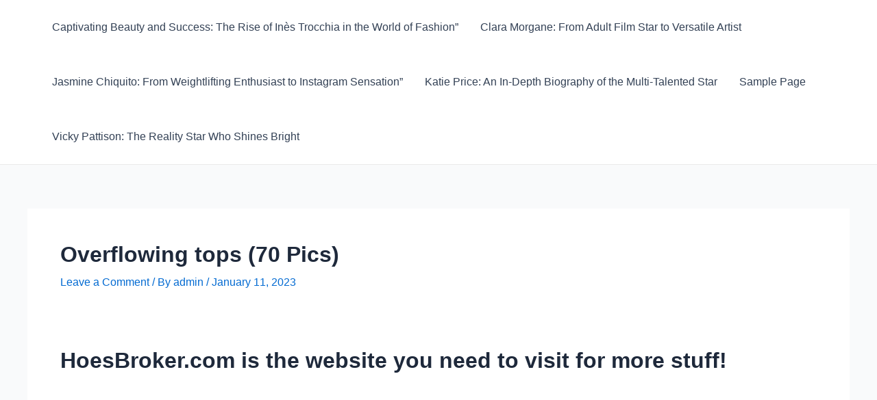

--- FILE ---
content_type: text/html; charset=UTF-8
request_url: https://www.mynewszone.com/overflowing-tops-70-pics-2/
body_size: 30403
content:
<!DOCTYPE html>
<html lang="en-US">
<head>
<meta charset="UTF-8">
<meta name="viewport" content="width=device-width, initial-scale=1">
	 <link rel="profile" href="https://gmpg.org/xfn/11"> 
	 <style>
#wpadminbar #wp-admin-bar-wccp_free_top_button .ab-icon:before {
	content: "\f160";
	color: #02CA02;
	top: 3px;
}
#wpadminbar #wp-admin-bar-wccp_free_top_button .ab-icon {
	transform: rotate(45deg);
}
</style>
<meta name='robots' content='index, follow, max-image-preview:large, max-snippet:-1, max-video-preview:-1' />

	<!-- This site is optimized with the Yoast SEO plugin v24.9 - https://yoast.com/wordpress/plugins/seo/ -->
	<title>Overflowing tops (70 Pics) -</title>
	<link rel="canonical" href="https://www.mynewszone.com/overflowing-tops-70-pics-2/" />
	<meta property="og:locale" content="en_US" />
	<meta property="og:type" content="article" />
	<meta property="og:title" content="Overflowing tops (70 Pics) -" />
	<meta property="og:description" content="HoesBroker.com is the website you need to visit for more stuff!" />
	<meta property="og:url" content="https://www.mynewszone.com/overflowing-tops-70-pics-2/" />
	<meta property="article:published_time" content="2023-01-11T02:06:39+00:00" />
	<meta property="article:modified_time" content="2023-01-11T02:09:10+00:00" />
	<meta property="og:image" content="https://newsline29.com/wp-content/uploads/2022/07/Screenshot-at-Jul-18-17-31-55.png" />
	<meta name="author" content="admin" />
	<meta name="twitter:card" content="summary_large_image" />
	<meta name="twitter:label1" content="Written by" />
	<meta name="twitter:data1" content="admin" />
	<meta name="twitter:label2" content="Est. reading time" />
	<meta name="twitter:data2" content="12 minutes" />
	<script type="application/ld+json" class="yoast-schema-graph">{"@context":"https://schema.org","@graph":[{"@type":"WebPage","@id":"https://www.mynewszone.com/overflowing-tops-70-pics-2/","url":"https://www.mynewszone.com/overflowing-tops-70-pics-2/","name":"Overflowing tops (70 Pics) -","isPartOf":{"@id":"https://www.mynewszone.com/#website"},"primaryImageOfPage":{"@id":"https://www.mynewszone.com/overflowing-tops-70-pics-2/#primaryimage"},"image":{"@id":"https://www.mynewszone.com/overflowing-tops-70-pics-2/#primaryimage"},"thumbnailUrl":"https://newsline29.com/wp-content/uploads/2022/07/Screenshot-at-Jul-18-17-31-55.png","datePublished":"2023-01-11T02:06:39+00:00","dateModified":"2023-01-11T02:09:10+00:00","author":{"@id":"https://www.mynewszone.com/#/schema/person/f40a1efd3531f2a0a9f4d2c42b8cf890"},"breadcrumb":{"@id":"https://www.mynewszone.com/overflowing-tops-70-pics-2/#breadcrumb"},"inLanguage":"en-US","potentialAction":[{"@type":"ReadAction","target":["https://www.mynewszone.com/overflowing-tops-70-pics-2/"]}]},{"@type":"ImageObject","inLanguage":"en-US","@id":"https://www.mynewszone.com/overflowing-tops-70-pics-2/#primaryimage","url":"https://newsline29.com/wp-content/uploads/2022/07/Screenshot-at-Jul-18-17-31-55.png","contentUrl":"https://newsline29.com/wp-content/uploads/2022/07/Screenshot-at-Jul-18-17-31-55.png"},{"@type":"BreadcrumbList","@id":"https://www.mynewszone.com/overflowing-tops-70-pics-2/#breadcrumb","itemListElement":[{"@type":"ListItem","position":1,"name":"Home","item":"https://www.mynewszone.com/"},{"@type":"ListItem","position":2,"name":"Overflowing tops (70 Pics)"}]},{"@type":"WebSite","@id":"https://www.mynewszone.com/#website","url":"https://www.mynewszone.com/","name":"","description":"MyNewsZone","potentialAction":[{"@type":"SearchAction","target":{"@type":"EntryPoint","urlTemplate":"https://www.mynewszone.com/?s={search_term_string}"},"query-input":{"@type":"PropertyValueSpecification","valueRequired":true,"valueName":"search_term_string"}}],"inLanguage":"en-US"},{"@type":"Person","@id":"https://www.mynewszone.com/#/schema/person/f40a1efd3531f2a0a9f4d2c42b8cf890","name":"admin","image":{"@type":"ImageObject","inLanguage":"en-US","@id":"https://www.mynewszone.com/#/schema/person/image/","url":"https://secure.gravatar.com/avatar/4de24b21b7a5be2e94eda1a2f6a51c54ec9c4c94fb90ccc9a84a0f80798602e2?s=96&d=mm&r=g","contentUrl":"https://secure.gravatar.com/avatar/4de24b21b7a5be2e94eda1a2f6a51c54ec9c4c94fb90ccc9a84a0f80798602e2?s=96&d=mm&r=g","caption":"admin"},"sameAs":["https://mynewszone.com"],"url":"https://www.mynewszone.com/author/admin/"}]}</script>
	<!-- / Yoast SEO plugin. -->


<link rel="alternate" type="application/rss+xml" title=" &raquo; Feed" href="https://www.mynewszone.com/feed/" />
<link rel="alternate" type="application/rss+xml" title=" &raquo; Comments Feed" href="https://www.mynewszone.com/comments/feed/" />
<link rel="alternate" type="application/rss+xml" title=" &raquo; Overflowing tops (70 Pics) Comments Feed" href="https://www.mynewszone.com/overflowing-tops-70-pics-2/feed/" />
<link rel="alternate" title="oEmbed (JSON)" type="application/json+oembed" href="https://www.mynewszone.com/wp-json/oembed/1.0/embed?url=https%3A%2F%2Fwww.mynewszone.com%2Foverflowing-tops-70-pics-2%2F" />
<link rel="alternate" title="oEmbed (XML)" type="text/xml+oembed" href="https://www.mynewszone.com/wp-json/oembed/1.0/embed?url=https%3A%2F%2Fwww.mynewszone.com%2Foverflowing-tops-70-pics-2%2F&#038;format=xml" />
		<!-- This site uses the Google Analytics by MonsterInsights plugin v9.4.1 - Using Analytics tracking - https://www.monsterinsights.com/ -->
		<!-- Note: MonsterInsights is not currently configured on this site. The site owner needs to authenticate with Google Analytics in the MonsterInsights settings panel. -->
					<!-- No tracking code set -->
				<!-- / Google Analytics by MonsterInsights -->
		<!-- www.mynewszone.com is managing ads with Advanced Ads 2.0.7 – https://wpadvancedads.com/ --><script id="mynew-ready">
			window.advanced_ads_ready=function(e,a){a=a||"complete";var d=function(e){return"interactive"===a?"loading"!==e:"complete"===e};d(document.readyState)?e():document.addEventListener("readystatechange",(function(a){d(a.target.readyState)&&e()}),{once:"interactive"===a})},window.advanced_ads_ready_queue=window.advanced_ads_ready_queue||[];		</script>
		<style id='wp-img-auto-sizes-contain-inline-css'>
img:is([sizes=auto i],[sizes^="auto," i]){contain-intrinsic-size:3000px 1500px}
/*# sourceURL=wp-img-auto-sizes-contain-inline-css */
</style>
<link rel='stylesheet' id='astra-theme-css-css' href='https://www.mynewszone.com/wp-content/themes/astra/assets/css/minified/main.min.css?ver=4.3.1' media='all' />
<style id='astra-theme-css-inline-css'>
:root{--ast-container-default-xlg-padding:3em;--ast-container-default-lg-padding:3em;--ast-container-default-slg-padding:2em;--ast-container-default-md-padding:3em;--ast-container-default-sm-padding:3em;--ast-container-default-xs-padding:2.4em;--ast-container-default-xxs-padding:1.8em;--ast-code-block-background:#ECEFF3;--ast-comment-inputs-background:#F9FAFB;}html{font-size:100%;}a{color:var(--ast-global-color-0);}a:hover,a:focus{color:var(--ast-global-color-1);}body,button,input,select,textarea,.ast-button,.ast-custom-button{font-family:-apple-system,BlinkMacSystemFont,Segoe UI,Roboto,Oxygen-Sans,Ubuntu,Cantarell,Helvetica Neue,sans-serif;font-weight:400;font-size:16px;font-size:1rem;line-height:1.6em;}blockquote{color:var(--ast-global-color-3);}h1,.entry-content h1,h2,.entry-content h2,h3,.entry-content h3,h4,.entry-content h4,h5,.entry-content h5,h6,.entry-content h6,.site-title,.site-title a{font-weight:600;}.site-title{font-size:26px;font-size:1.625rem;display:block;}.site-header .site-description{font-size:15px;font-size:0.9375rem;display:none;}.entry-title{font-size:26px;font-size:1.625rem;}h1,.entry-content h1{font-size:40px;font-size:2.5rem;font-weight:600;line-height:1.4em;}h2,.entry-content h2{font-size:32px;font-size:2rem;font-weight:600;line-height:1.25em;}h3,.entry-content h3{font-size:26px;font-size:1.625rem;font-weight:600;line-height:1.2em;}h4,.entry-content h4{font-size:24px;font-size:1.5rem;line-height:1.2em;font-weight:600;}h5,.entry-content h5{font-size:20px;font-size:1.25rem;line-height:1.2em;font-weight:600;}h6,.entry-content h6{font-size:16px;font-size:1rem;line-height:1.25em;font-weight:600;}::selection{background-color:var(--ast-global-color-0);color:#ffffff;}body,h1,.entry-title a,.entry-content h1,h2,.entry-content h2,h3,.entry-content h3,h4,.entry-content h4,h5,.entry-content h5,h6,.entry-content h6{color:var(--ast-global-color-3);}.tagcloud a:hover,.tagcloud a:focus,.tagcloud a.current-item{color:#ffffff;border-color:var(--ast-global-color-0);background-color:var(--ast-global-color-0);}input:focus,input[type="text"]:focus,input[type="email"]:focus,input[type="url"]:focus,input[type="password"]:focus,input[type="reset"]:focus,input[type="search"]:focus,textarea:focus{border-color:var(--ast-global-color-0);}input[type="radio"]:checked,input[type=reset],input[type="checkbox"]:checked,input[type="checkbox"]:hover:checked,input[type="checkbox"]:focus:checked,input[type=range]::-webkit-slider-thumb{border-color:var(--ast-global-color-0);background-color:var(--ast-global-color-0);box-shadow:none;}.site-footer a:hover + .post-count,.site-footer a:focus + .post-count{background:var(--ast-global-color-0);border-color:var(--ast-global-color-0);}.single .nav-links .nav-previous,.single .nav-links .nav-next{color:var(--ast-global-color-0);}.entry-meta,.entry-meta *{line-height:1.45;color:var(--ast-global-color-0);}.entry-meta a:hover,.entry-meta a:hover *,.entry-meta a:focus,.entry-meta a:focus *,.page-links > .page-link,.page-links .page-link:hover,.post-navigation a:hover{color:var(--ast-global-color-1);}#cat option,.secondary .calendar_wrap thead a,.secondary .calendar_wrap thead a:visited{color:var(--ast-global-color-0);}.secondary .calendar_wrap #today,.ast-progress-val span{background:var(--ast-global-color-0);}.secondary a:hover + .post-count,.secondary a:focus + .post-count{background:var(--ast-global-color-0);border-color:var(--ast-global-color-0);}.calendar_wrap #today > a{color:#ffffff;}.page-links .page-link,.single .post-navigation a{color:var(--ast-global-color-0);}.ast-archive-title{color:var(--ast-global-color-2);}.widget-title,.widget .wp-block-heading{font-size:22px;font-size:1.375rem;color:var(--ast-global-color-2);}.ast-single-post .entry-content a,.ast-comment-content a:not(.ast-comment-edit-reply-wrap a){text-decoration:underline;}.ast-single-post .wp-block-button .wp-block-button__link,.ast-single-post .elementor-button-wrapper .elementor-button,.ast-single-post .entry-content .uagb-tab a,.ast-single-post .entry-content .uagb-ifb-cta a,.ast-single-post .entry-content .wp-block-uagb-buttons a,.ast-single-post .entry-content .uabb-module-content a,.ast-single-post .entry-content .uagb-post-grid a,.ast-single-post .entry-content .uagb-timeline a,.ast-single-post .entry-content .uagb-toc__wrap a,.ast-single-post .entry-content .uagb-taxomony-box a,.ast-single-post .entry-content .woocommerce a,.entry-content .wp-block-latest-posts > li > a,.ast-single-post .entry-content .wp-block-file__button{text-decoration:none;}a:focus-visible,.ast-menu-toggle:focus-visible,.site .skip-link:focus-visible,.wp-block-loginout input:focus-visible,.wp-block-search.wp-block-search__button-inside .wp-block-search__inside-wrapper,.ast-header-navigation-arrow:focus-visible,.woocommerce .wc-proceed-to-checkout > .checkout-button:focus-visible,.woocommerce .woocommerce-MyAccount-navigation ul li a:focus-visible,.ast-orders-table__row .ast-orders-table__cell:focus-visible,.woocommerce .woocommerce-order-details .order-again > .button:focus-visible,.woocommerce .woocommerce-message a.button.wc-forward:focus-visible,.woocommerce #minus_qty:focus-visible,.woocommerce #plus_qty:focus-visible,a#ast-apply-coupon:focus-visible,.woocommerce .woocommerce-info a:focus-visible,.woocommerce .astra-shop-summary-wrap a:focus-visible,.woocommerce a.wc-forward:focus-visible,#ast-apply-coupon:focus-visible,.woocommerce-js .woocommerce-mini-cart-item a.remove:focus-visible{outline-style:dotted;outline-color:inherit;outline-width:thin;border-color:transparent;}input:focus,input[type="text"]:focus,input[type="email"]:focus,input[type="url"]:focus,input[type="password"]:focus,input[type="reset"]:focus,input[type="search"]:focus,input[type="number"]:focus,textarea:focus,.wp-block-search__input:focus,[data-section="section-header-mobile-trigger"] .ast-button-wrap .ast-mobile-menu-trigger-minimal:focus,.ast-mobile-popup-drawer.active .menu-toggle-close:focus,.woocommerce-ordering select.orderby:focus,#ast-scroll-top:focus,#coupon_code:focus,.woocommerce-page #comment:focus,.woocommerce #reviews #respond input#submit:focus,.woocommerce a.add_to_cart_button:focus,.woocommerce .button.single_add_to_cart_button:focus,.woocommerce .woocommerce-cart-form button:focus,.woocommerce .woocommerce-cart-form__cart-item .quantity .qty:focus,.woocommerce .woocommerce-billing-fields .woocommerce-billing-fields__field-wrapper .woocommerce-input-wrapper > .input-text:focus,.woocommerce #order_comments:focus,.woocommerce #place_order:focus,.woocommerce .woocommerce-address-fields .woocommerce-address-fields__field-wrapper .woocommerce-input-wrapper > .input-text:focus,.woocommerce .woocommerce-MyAccount-content form button:focus,.woocommerce .woocommerce-MyAccount-content .woocommerce-EditAccountForm .woocommerce-form-row .woocommerce-Input.input-text:focus,.woocommerce .ast-woocommerce-container .woocommerce-pagination ul.page-numbers li a:focus,body #content .woocommerce form .form-row .select2-container--default .select2-selection--single:focus,#ast-coupon-code:focus,.woocommerce.woocommerce-js .quantity input[type=number]:focus,.woocommerce-js .woocommerce-mini-cart-item .quantity input[type=number]:focus,.woocommerce p#ast-coupon-trigger:focus{border-style:dotted;border-color:inherit;border-width:thin;outline-color:transparent;}.ast-logo-title-inline .site-logo-img{padding-right:1em;}.ast-header-break-point #ast-desktop-header{display:none;}@media (min-width:921px){#ast-mobile-header{display:none;}}.wp-block-buttons.aligncenter{justify-content:center;}@media (max-width:921px){.ast-theme-transparent-header #primary,.ast-theme-transparent-header #secondary{padding:0;}}@media (max-width:921px){.ast-plain-container.ast-no-sidebar #primary{padding:0;}}.ast-plain-container.ast-no-sidebar #primary{margin-top:0;margin-bottom:0;}@media (min-width:1200px){.ast-plain-container.ast-no-sidebar #primary{margin-top:60px;margin-bottom:60px;}}.wp-block-button.is-style-outline .wp-block-button__link{border-color:var(--ast-global-color-0);}div.wp-block-button.is-style-outline > .wp-block-button__link:not(.has-text-color),div.wp-block-button.wp-block-button__link.is-style-outline:not(.has-text-color){color:var(--ast-global-color-0);}.wp-block-button.is-style-outline .wp-block-button__link:hover,div.wp-block-button.is-style-outline .wp-block-button__link:focus,div.wp-block-button.is-style-outline > .wp-block-button__link:not(.has-text-color):hover,div.wp-block-button.wp-block-button__link.is-style-outline:not(.has-text-color):hover{color:#ffffff;background-color:var(--ast-global-color-1);border-color:var(--ast-global-color-1);}.post-page-numbers.current .page-link,.ast-pagination .page-numbers.current{color:#ffffff;border-color:var(--ast-global-color-0);background-color:var(--ast-global-color-0);border-radius:2px;}h1.widget-title{font-weight:600;}h2.widget-title{font-weight:600;}h3.widget-title{font-weight:600;}#page{display:flex;flex-direction:column;min-height:100vh;}.ast-404-layout-1 h1.page-title{color:var(--ast-global-color-2);}.single .post-navigation a{line-height:1em;height:inherit;}.error-404 .page-sub-title{font-size:1.5rem;font-weight:inherit;}.search .site-content .content-area .search-form{margin-bottom:0;}#page .site-content{flex-grow:1;}.widget{margin-bottom:1.25em;}#secondary li{line-height:1.5em;}#secondary .wp-block-group h2{margin-bottom:0.7em;}#secondary h2{font-size:1.7rem;}.ast-separate-container .ast-article-post,.ast-separate-container .ast-article-single,.ast-separate-container .ast-comment-list li.depth-1,.ast-separate-container .comment-respond{padding:3em;}.ast-separate-container .ast-article-single .ast-article-single{padding:0;}.ast-article-single .wp-block-post-template-is-layout-grid{padding-left:0;}.ast-separate-container .ast-comment-list li.depth-1,.hentry{margin-bottom:2em;}.ast-separate-container .ast-archive-description,.ast-separate-container .ast-author-box{border-bottom:1px solid var(--ast-border-color);}.ast-separate-container .comments-title{padding:2em 2em 0 2em;}.ast-page-builder-template .comment-form-textarea,.ast-comment-formwrap .ast-grid-common-col{padding:0;}.ast-comment-formwrap{padding:0 20px;display:inline-flex;column-gap:20px;}.archive.ast-page-builder-template .entry-header{margin-top:2em;}.ast-page-builder-template .ast-comment-formwrap{width:100%;}.entry-title{margin-bottom:0.5em;}.ast-archive-description p{font-size:inherit;font-weight:inherit;line-height:inherit;}@media (min-width:921px){.ast-left-sidebar.ast-page-builder-template #secondary,.archive.ast-right-sidebar.ast-page-builder-template .site-main{padding-left:20px;padding-right:20px;}}@media (max-width:544px){.ast-comment-formwrap.ast-row{column-gap:10px;display:inline-block;}#ast-commentform .ast-grid-common-col{position:relative;width:100%;}}@media (min-width:1201px){.ast-separate-container .ast-article-post,.ast-separate-container .ast-article-single,.ast-separate-container .ast-author-box,.ast-separate-container .ast-404-layout-1,.ast-separate-container .no-results{padding:3em;}}@media (max-width:921px){.ast-separate-container #primary,.ast-separate-container #secondary{padding:1.5em 0;}#primary,#secondary{padding:1.5em 0;margin:0;}.ast-left-sidebar #content > .ast-container{display:flex;flex-direction:column-reverse;width:100%;}}@media (min-width:922px){.ast-separate-container.ast-right-sidebar #primary,.ast-separate-container.ast-left-sidebar #primary{border:0;}.search-no-results.ast-separate-container #primary{margin-bottom:4em;}}.wp-block-button .wp-block-button__link{color:#ffffff;}.wp-block-button .wp-block-button__link:hover,.wp-block-button .wp-block-button__link:focus{color:#ffffff;background-color:var(--ast-global-color-1);border-color:var(--ast-global-color-1);}.elementor-widget-heading h1.elementor-heading-title{line-height:1.4em;}.elementor-widget-heading h2.elementor-heading-title{line-height:1.25em;}.elementor-widget-heading h3.elementor-heading-title{line-height:1.2em;}.elementor-widget-heading h4.elementor-heading-title{line-height:1.2em;}.elementor-widget-heading h5.elementor-heading-title{line-height:1.2em;}.elementor-widget-heading h6.elementor-heading-title{line-height:1.25em;}.wp-block-button .wp-block-button__link,.wp-block-search .wp-block-search__button,body .wp-block-file .wp-block-file__button{border-color:var(--ast-global-color-0);background-color:var(--ast-global-color-0);color:#ffffff;font-family:inherit;font-weight:500;line-height:1em;font-size:16px;font-size:1rem;padding-top:15px;padding-right:30px;padding-bottom:15px;padding-left:30px;}@media (max-width:921px){.wp-block-button .wp-block-button__link,.wp-block-search .wp-block-search__button,body .wp-block-file .wp-block-file__button{padding-top:14px;padding-right:28px;padding-bottom:14px;padding-left:28px;}}@media (max-width:544px){.wp-block-button .wp-block-button__link,.wp-block-search .wp-block-search__button,body .wp-block-file .wp-block-file__button{padding-top:12px;padding-right:24px;padding-bottom:12px;padding-left:24px;}}.menu-toggle,button,.ast-button,.ast-custom-button,.button,input#submit,input[type="button"],input[type="submit"],input[type="reset"],#comments .submit,.search .search-submit,form[CLASS*="wp-block-search__"].wp-block-search .wp-block-search__inside-wrapper .wp-block-search__button,body .wp-block-file .wp-block-file__button,.search .search-submit,.woocommerce-js a.button,.woocommerce button.button,.woocommerce .woocommerce-message a.button,.woocommerce #respond input#submit.alt,.woocommerce input.button.alt,.woocommerce input.button,.woocommerce input.button:disabled,.woocommerce input.button:disabled[disabled],.woocommerce input.button:disabled:hover,.woocommerce input.button:disabled[disabled]:hover,.woocommerce #respond input#submit,.woocommerce button.button.alt.disabled,.wc-block-grid__products .wc-block-grid__product .wp-block-button__link,.wc-block-grid__product-onsale,[CLASS*="wc-block"] button,.woocommerce-js .astra-cart-drawer .astra-cart-drawer-content .woocommerce-mini-cart__buttons .button:not(.checkout):not(.ast-continue-shopping),.woocommerce-js .astra-cart-drawer .astra-cart-drawer-content .woocommerce-mini-cart__buttons a.checkout,.woocommerce button.button.alt.disabled.wc-variation-selection-needed{border-style:solid;border-top-width:0;border-right-width:0;border-left-width:0;border-bottom-width:0;color:#ffffff;border-color:var(--ast-global-color-0);background-color:var(--ast-global-color-0);padding-top:15px;padding-right:30px;padding-bottom:15px;padding-left:30px;font-family:inherit;font-weight:500;font-size:16px;font-size:1rem;line-height:1em;}button:focus,.menu-toggle:hover,button:hover,.ast-button:hover,.ast-custom-button:hover .button:hover,.ast-custom-button:hover ,input[type=reset]:hover,input[type=reset]:focus,input#submit:hover,input#submit:focus,input[type="button"]:hover,input[type="button"]:focus,input[type="submit"]:hover,input[type="submit"]:focus,form[CLASS*="wp-block-search__"].wp-block-search .wp-block-search__inside-wrapper .wp-block-search__button:hover,form[CLASS*="wp-block-search__"].wp-block-search .wp-block-search__inside-wrapper .wp-block-search__button:focus,body .wp-block-file .wp-block-file__button:hover,body .wp-block-file .wp-block-file__button:focus,.woocommerce-js a.button:hover,.woocommerce button.button:hover,.woocommerce .woocommerce-message a.button:hover,.woocommerce #respond input#submit:hover,.woocommerce #respond input#submit.alt:hover,.woocommerce input.button.alt:hover,.woocommerce input.button:hover,.woocommerce button.button.alt.disabled:hover,.wc-block-grid__products .wc-block-grid__product .wp-block-button__link:hover,[CLASS*="wc-block"] button:hover,.woocommerce-js .astra-cart-drawer .astra-cart-drawer-content .woocommerce-mini-cart__buttons .button:not(.checkout):not(.ast-continue-shopping):hover,.woocommerce-js .astra-cart-drawer .astra-cart-drawer-content .woocommerce-mini-cart__buttons a.checkout:hover,.woocommerce button.button.alt.disabled.wc-variation-selection-needed:hover{color:#ffffff;background-color:var(--ast-global-color-1);border-color:var(--ast-global-color-1);}form[CLASS*="wp-block-search__"].wp-block-search .wp-block-search__inside-wrapper .wp-block-search__button.has-icon{padding-top:calc(15px - 3px);padding-right:calc(30px - 3px);padding-bottom:calc(15px - 3px);padding-left:calc(30px - 3px);}@media (max-width:921px){.menu-toggle,button,.ast-button,.ast-custom-button,.button,input#submit,input[type="button"],input[type="submit"],input[type="reset"],#comments .submit,.search .search-submit,form[CLASS*="wp-block-search__"].wp-block-search .wp-block-search__inside-wrapper .wp-block-search__button,body .wp-block-file .wp-block-file__button,.search .search-submit,.woocommerce-js a.button,.woocommerce button.button,.woocommerce .woocommerce-message a.button,.woocommerce #respond input#submit.alt,.woocommerce input.button.alt,.woocommerce input.button,.woocommerce input.button:disabled,.woocommerce input.button:disabled[disabled],.woocommerce input.button:disabled:hover,.woocommerce input.button:disabled[disabled]:hover,.woocommerce #respond input#submit,.woocommerce button.button.alt.disabled,.wc-block-grid__products .wc-block-grid__product .wp-block-button__link,.wc-block-grid__product-onsale,[CLASS*="wc-block"] button,.woocommerce-js .astra-cart-drawer .astra-cart-drawer-content .woocommerce-mini-cart__buttons .button:not(.checkout):not(.ast-continue-shopping),.woocommerce-js .astra-cart-drawer .astra-cart-drawer-content .woocommerce-mini-cart__buttons a.checkout,.woocommerce button.button.alt.disabled.wc-variation-selection-needed{padding-top:14px;padding-right:28px;padding-bottom:14px;padding-left:28px;}}@media (max-width:544px){.menu-toggle,button,.ast-button,.ast-custom-button,.button,input#submit,input[type="button"],input[type="submit"],input[type="reset"],#comments .submit,.search .search-submit,form[CLASS*="wp-block-search__"].wp-block-search .wp-block-search__inside-wrapper .wp-block-search__button,body .wp-block-file .wp-block-file__button,.search .search-submit,.woocommerce-js a.button,.woocommerce button.button,.woocommerce .woocommerce-message a.button,.woocommerce #respond input#submit.alt,.woocommerce input.button.alt,.woocommerce input.button,.woocommerce input.button:disabled,.woocommerce input.button:disabled[disabled],.woocommerce input.button:disabled:hover,.woocommerce input.button:disabled[disabled]:hover,.woocommerce #respond input#submit,.woocommerce button.button.alt.disabled,.wc-block-grid__products .wc-block-grid__product .wp-block-button__link,.wc-block-grid__product-onsale,[CLASS*="wc-block"] button,.woocommerce-js .astra-cart-drawer .astra-cart-drawer-content .woocommerce-mini-cart__buttons .button:not(.checkout):not(.ast-continue-shopping),.woocommerce-js .astra-cart-drawer .astra-cart-drawer-content .woocommerce-mini-cart__buttons a.checkout,.woocommerce button.button.alt.disabled.wc-variation-selection-needed{padding-top:12px;padding-right:24px;padding-bottom:12px;padding-left:24px;}}@media (max-width:921px){.ast-mobile-header-stack .main-header-bar .ast-search-menu-icon{display:inline-block;}.ast-header-break-point.ast-header-custom-item-outside .ast-mobile-header-stack .main-header-bar .ast-search-icon{margin:0;}.ast-comment-avatar-wrap img{max-width:2.5em;}.ast-separate-container .ast-comment-list li.depth-1{padding:1.5em 2.14em;}.ast-separate-container .comment-respond{padding:2em 2.14em;}.ast-comment-meta{padding:0 1.8888em 1.3333em;}}@media (min-width:544px){.ast-container{max-width:100%;}}@media (max-width:544px){.ast-separate-container .ast-article-post,.ast-separate-container .ast-article-single,.ast-separate-container .comments-title,.ast-separate-container .ast-archive-description{padding:1.5em 1em;}.ast-separate-container #content .ast-container{padding-left:0.54em;padding-right:0.54em;}.ast-separate-container .ast-comment-list li.depth-1{padding:1.5em 1em;margin-bottom:1.5em;}.ast-separate-container .ast-comment-list .bypostauthor{padding:.5em;}.ast-search-menu-icon.ast-dropdown-active .search-field{width:170px;}}.ast-separate-container{background-color:var(--ast-global-color-4);;}@media (max-width:921px){.site-title{display:block;}.site-header .site-description{display:none;}.entry-title{font-size:30px;}h1,.entry-content h1{font-size:30px;}h2,.entry-content h2{font-size:25px;}h3,.entry-content h3{font-size:20px;}}@media (max-width:544px){.site-title{display:block;}.site-header .site-description{display:none;}.entry-title{font-size:30px;}h1,.entry-content h1{font-size:30px;}h2,.entry-content h2{font-size:25px;}h3,.entry-content h3{font-size:20px;}}@media (max-width:921px){html{font-size:91.2%;}}@media (max-width:544px){html{font-size:91.2%;}}@media (min-width:922px){.ast-container{max-width:1240px;}}@media (min-width:922px){.site-content .ast-container{display:flex;}}@media (max-width:921px){.site-content .ast-container{flex-direction:column;}}@media (min-width:922px){.main-header-menu .sub-menu .menu-item.ast-left-align-sub-menu:hover > .sub-menu,.main-header-menu .sub-menu .menu-item.ast-left-align-sub-menu.focus > .sub-menu{margin-left:-0px;}}.entry-content li > p{margin-bottom:0;}blockquote,cite {font-style: initial;}.wp-block-file {display: flex;align-items: center;flex-wrap: wrap;justify-content: space-between;}.wp-block-pullquote {border: none;}.wp-block-pullquote blockquote::before {content: "\201D";font-family: "Helvetica",sans-serif;display: flex;transform: rotate( 180deg );font-size: 6rem;font-style: normal;line-height: 1;font-weight: bold;align-items: center;justify-content: center;}.has-text-align-right > blockquote::before {justify-content: flex-start;}.has-text-align-left > blockquote::before {justify-content: flex-end;}figure.wp-block-pullquote.is-style-solid-color blockquote {max-width: 100%;text-align: inherit;}html body {--wp--custom--ast-default-block-top-padding: 3em;--wp--custom--ast-default-block-right-padding: 3em;--wp--custom--ast-default-block-bottom-padding: 3em;--wp--custom--ast-default-block-left-padding: 3em;--wp--custom--ast-container-width: 1200px;--wp--custom--ast-content-width-size: 1200px;--wp--custom--ast-wide-width-size: calc(1200px + var(--wp--custom--ast-default-block-left-padding) + var(--wp--custom--ast-default-block-right-padding));}.ast-narrow-container {--wp--custom--ast-content-width-size: 750px;--wp--custom--ast-wide-width-size: 750px;}@media(max-width: 921px) {html body {--wp--custom--ast-default-block-top-padding: 3em;--wp--custom--ast-default-block-right-padding: 2em;--wp--custom--ast-default-block-bottom-padding: 3em;--wp--custom--ast-default-block-left-padding: 2em;}}@media(max-width: 544px) {html body {--wp--custom--ast-default-block-top-padding: 3em;--wp--custom--ast-default-block-right-padding: 1.5em;--wp--custom--ast-default-block-bottom-padding: 3em;--wp--custom--ast-default-block-left-padding: 1.5em;}}.entry-content > .wp-block-group,.entry-content > .wp-block-cover,.entry-content > .wp-block-columns {padding-top: var(--wp--custom--ast-default-block-top-padding);padding-right: var(--wp--custom--ast-default-block-right-padding);padding-bottom: var(--wp--custom--ast-default-block-bottom-padding);padding-left: var(--wp--custom--ast-default-block-left-padding);}.ast-plain-container.ast-no-sidebar .entry-content > .alignfull,.ast-page-builder-template .ast-no-sidebar .entry-content > .alignfull {margin-left: calc( -50vw + 50%);margin-right: calc( -50vw + 50%);max-width: 100vw;width: 100vw;}.ast-plain-container.ast-no-sidebar .entry-content .alignfull .alignfull,.ast-page-builder-template.ast-no-sidebar .entry-content .alignfull .alignfull,.ast-plain-container.ast-no-sidebar .entry-content .alignfull .alignwide,.ast-page-builder-template.ast-no-sidebar .entry-content .alignfull .alignwide,.ast-plain-container.ast-no-sidebar .entry-content .alignwide .alignfull,.ast-page-builder-template.ast-no-sidebar .entry-content .alignwide .alignfull,.ast-plain-container.ast-no-sidebar .entry-content .alignwide .alignwide,.ast-page-builder-template.ast-no-sidebar .entry-content .alignwide .alignwide,.ast-plain-container.ast-no-sidebar .entry-content .wp-block-column .alignfull,.ast-page-builder-template.ast-no-sidebar .entry-content .wp-block-column .alignfull,.ast-plain-container.ast-no-sidebar .entry-content .wp-block-column .alignwide,.ast-page-builder-template.ast-no-sidebar .entry-content .wp-block-column .alignwide {margin-left: auto;margin-right: auto;width: 100%;}[ast-blocks-layout] .wp-block-separator:not(.is-style-dots) {height: 0;}[ast-blocks-layout] .wp-block-separator {margin: 20px auto;}[ast-blocks-layout] .wp-block-separator:not(.is-style-wide):not(.is-style-dots) {max-width: 100px;}[ast-blocks-layout] .wp-block-separator.has-background {padding: 0;}.entry-content[ast-blocks-layout] > * {max-width: var(--wp--custom--ast-content-width-size);margin-left: auto;margin-right: auto;}.entry-content[ast-blocks-layout] > .alignwide {max-width: var(--wp--custom--ast-wide-width-size);}.entry-content[ast-blocks-layout] .alignfull {max-width: none;}.entry-content .wp-block-columns {margin-bottom: 0;}blockquote {margin: 1.5em;border: none;}.wp-block-quote:not(.has-text-align-right):not(.has-text-align-center) {border-left: 5px solid rgba(0,0,0,0.05);}.has-text-align-right > blockquote,blockquote.has-text-align-right {border-right: 5px solid rgba(0,0,0,0.05);}.has-text-align-left > blockquote,blockquote.has-text-align-left {border-left: 5px solid rgba(0,0,0,0.05);}.wp-block-site-tagline,.wp-block-latest-posts .read-more {margin-top: 15px;}.wp-block-loginout p label {display: block;}.wp-block-loginout p:not(.login-remember):not(.login-submit) input {width: 100%;}.wp-block-loginout input:focus {border-color: transparent;}.wp-block-loginout input:focus {outline: thin dotted;}.entry-content .wp-block-media-text .wp-block-media-text__content {padding: 0 0 0 8%;}.entry-content .wp-block-media-text.has-media-on-the-right .wp-block-media-text__content {padding: 0 8% 0 0;}.entry-content .wp-block-media-text.has-background .wp-block-media-text__content {padding: 8%;}.entry-content .wp-block-cover:not([class*="background-color"]) .wp-block-cover__inner-container,.entry-content .wp-block-cover:not([class*="background-color"]) .wp-block-cover-image-text,.entry-content .wp-block-cover:not([class*="background-color"]) .wp-block-cover-text,.entry-content .wp-block-cover-image:not([class*="background-color"]) .wp-block-cover__inner-container,.entry-content .wp-block-cover-image:not([class*="background-color"]) .wp-block-cover-image-text,.entry-content .wp-block-cover-image:not([class*="background-color"]) .wp-block-cover-text {color: var(--ast-global-color-5);}.wp-block-loginout .login-remember input {width: 1.1rem;height: 1.1rem;margin: 0 5px 4px 0;vertical-align: middle;}.wp-block-latest-posts > li > *:first-child,.wp-block-latest-posts:not(.is-grid) > li:first-child {margin-top: 0;}.wp-block-search__inside-wrapper .wp-block-search__input {padding: 0 10px;color: var(--ast-global-color-3);background: var(--ast-global-color-5);border-color: var(--ast-border-color);}.wp-block-latest-posts .read-more {margin-bottom: 1.5em;}.wp-block-search__no-button .wp-block-search__inside-wrapper .wp-block-search__input {padding-top: 5px;padding-bottom: 5px;}.wp-block-latest-posts .wp-block-latest-posts__post-date,.wp-block-latest-posts .wp-block-latest-posts__post-author {font-size: 1rem;}.wp-block-latest-posts > li > *,.wp-block-latest-posts:not(.is-grid) > li {margin-top: 12px;margin-bottom: 12px;}.ast-page-builder-template .entry-content[ast-blocks-layout] > *,.ast-page-builder-template .entry-content[ast-blocks-layout] > .alignfull > * {max-width: none;}.ast-page-builder-template .entry-content[ast-blocks-layout] > .alignwide > * {max-width: var(--wp--custom--ast-wide-width-size);}.ast-page-builder-template .entry-content[ast-blocks-layout] > .inherit-container-width > *,.ast-page-builder-template .entry-content[ast-blocks-layout] > * > *,.entry-content[ast-blocks-layout] > .wp-block-cover .wp-block-cover__inner-container {max-width: var(--wp--custom--ast-content-width-size);margin-left: auto;margin-right: auto;}.entry-content[ast-blocks-layout] .wp-block-cover:not(.alignleft):not(.alignright) {width: auto;}@media(max-width: 1200px) {.ast-separate-container .entry-content > .alignfull,.ast-separate-container .entry-content[ast-blocks-layout] > .alignwide,.ast-plain-container .entry-content[ast-blocks-layout] > .alignwide,.ast-plain-container .entry-content .alignfull {margin-left: calc(-1 * min(var(--ast-container-default-xlg-padding),20px)) ;margin-right: calc(-1 * min(var(--ast-container-default-xlg-padding),20px));}}@media(min-width: 1201px) {.ast-separate-container .entry-content > .alignfull {margin-left: calc(-1 * var(--ast-container-default-xlg-padding) );margin-right: calc(-1 * var(--ast-container-default-xlg-padding) );}.ast-separate-container .entry-content[ast-blocks-layout] > .alignwide,.ast-plain-container .entry-content[ast-blocks-layout] > .alignwide {margin-left: calc(-1 * var(--wp--custom--ast-default-block-left-padding) );margin-right: calc(-1 * var(--wp--custom--ast-default-block-right-padding) );}}@media(min-width: 921px) {.ast-separate-container .entry-content .wp-block-group.alignwide:not(.inherit-container-width) > :where(:not(.alignleft):not(.alignright)),.ast-plain-container .entry-content .wp-block-group.alignwide:not(.inherit-container-width) > :where(:not(.alignleft):not(.alignright)) {max-width: calc( var(--wp--custom--ast-content-width-size) + 80px );}.ast-plain-container.ast-right-sidebar .entry-content[ast-blocks-layout] .alignfull,.ast-plain-container.ast-left-sidebar .entry-content[ast-blocks-layout] .alignfull {margin-left: -60px;margin-right: -60px;}}@media(min-width: 544px) {.entry-content > .alignleft {margin-right: 20px;}.entry-content > .alignright {margin-left: 20px;}}@media (max-width:544px){.wp-block-columns .wp-block-column:not(:last-child){margin-bottom:20px;}.wp-block-latest-posts{margin:0;}}@media( max-width: 600px ) {.entry-content .wp-block-media-text .wp-block-media-text__content,.entry-content .wp-block-media-text.has-media-on-the-right .wp-block-media-text__content {padding: 8% 0 0;}.entry-content .wp-block-media-text.has-background .wp-block-media-text__content {padding: 8%;}}.ast-page-builder-template .entry-header {padding-left: 0;}.ast-narrow-container .site-content .wp-block-uagb-image--align-full .wp-block-uagb-image__figure {max-width: 100%;margin-left: auto;margin-right: auto;}.entry-content ul,.entry-content ol {padding: revert;margin: revert;}:root .has-ast-global-color-0-color{color:var(--ast-global-color-0);}:root .has-ast-global-color-0-background-color{background-color:var(--ast-global-color-0);}:root .wp-block-button .has-ast-global-color-0-color{color:var(--ast-global-color-0);}:root .wp-block-button .has-ast-global-color-0-background-color{background-color:var(--ast-global-color-0);}:root .has-ast-global-color-1-color{color:var(--ast-global-color-1);}:root .has-ast-global-color-1-background-color{background-color:var(--ast-global-color-1);}:root .wp-block-button .has-ast-global-color-1-color{color:var(--ast-global-color-1);}:root .wp-block-button .has-ast-global-color-1-background-color{background-color:var(--ast-global-color-1);}:root .has-ast-global-color-2-color{color:var(--ast-global-color-2);}:root .has-ast-global-color-2-background-color{background-color:var(--ast-global-color-2);}:root .wp-block-button .has-ast-global-color-2-color{color:var(--ast-global-color-2);}:root .wp-block-button .has-ast-global-color-2-background-color{background-color:var(--ast-global-color-2);}:root .has-ast-global-color-3-color{color:var(--ast-global-color-3);}:root .has-ast-global-color-3-background-color{background-color:var(--ast-global-color-3);}:root .wp-block-button .has-ast-global-color-3-color{color:var(--ast-global-color-3);}:root .wp-block-button .has-ast-global-color-3-background-color{background-color:var(--ast-global-color-3);}:root .has-ast-global-color-4-color{color:var(--ast-global-color-4);}:root .has-ast-global-color-4-background-color{background-color:var(--ast-global-color-4);}:root .wp-block-button .has-ast-global-color-4-color{color:var(--ast-global-color-4);}:root .wp-block-button .has-ast-global-color-4-background-color{background-color:var(--ast-global-color-4);}:root .has-ast-global-color-5-color{color:var(--ast-global-color-5);}:root .has-ast-global-color-5-background-color{background-color:var(--ast-global-color-5);}:root .wp-block-button .has-ast-global-color-5-color{color:var(--ast-global-color-5);}:root .wp-block-button .has-ast-global-color-5-background-color{background-color:var(--ast-global-color-5);}:root .has-ast-global-color-6-color{color:var(--ast-global-color-6);}:root .has-ast-global-color-6-background-color{background-color:var(--ast-global-color-6);}:root .wp-block-button .has-ast-global-color-6-color{color:var(--ast-global-color-6);}:root .wp-block-button .has-ast-global-color-6-background-color{background-color:var(--ast-global-color-6);}:root .has-ast-global-color-7-color{color:var(--ast-global-color-7);}:root .has-ast-global-color-7-background-color{background-color:var(--ast-global-color-7);}:root .wp-block-button .has-ast-global-color-7-color{color:var(--ast-global-color-7);}:root .wp-block-button .has-ast-global-color-7-background-color{background-color:var(--ast-global-color-7);}:root .has-ast-global-color-8-color{color:var(--ast-global-color-8);}:root .has-ast-global-color-8-background-color{background-color:var(--ast-global-color-8);}:root .wp-block-button .has-ast-global-color-8-color{color:var(--ast-global-color-8);}:root .wp-block-button .has-ast-global-color-8-background-color{background-color:var(--ast-global-color-8);}:root{--ast-global-color-0:#046bd2;--ast-global-color-1:#045cb4;--ast-global-color-2:#1e293b;--ast-global-color-3:#334155;--ast-global-color-4:#f9fafb;--ast-global-color-5:#FFFFFF;--ast-global-color-6:#e2e8f0;--ast-global-color-7:#cbd5e1;--ast-global-color-8:#94a3b8;}:root {--ast-border-color : var(--ast-global-color-6);}.ast-single-entry-banner {-js-display: flex;display: flex;flex-direction: column;justify-content: center;text-align: center;position: relative;background: #eeeeee;}.ast-single-entry-banner[data-banner-layout="layout-1"] {max-width: 1200px;background: inherit;padding: 20px 0;}.ast-single-entry-banner[data-banner-width-type="custom"] {margin: 0 auto;width: 100%;}.ast-single-entry-banner + .site-content .entry-header {margin-bottom: 0;}header.entry-header .entry-title{font-weight:600;font-size:32px;font-size:2rem;}header.entry-header > *:not(:last-child){margin-bottom:10px;}.ast-archive-entry-banner {-js-display: flex;display: flex;flex-direction: column;justify-content: center;text-align: center;position: relative;background: #eeeeee;}.ast-archive-entry-banner[data-banner-width-type="custom"] {margin: 0 auto;width: 100%;}.ast-archive-entry-banner[data-banner-layout="layout-1"] {background: inherit;padding: 20px 0;text-align: left;}body.archive .ast-archive-description{max-width:1200px;width:100%;text-align:left;padding-top:3em;padding-right:3em;padding-bottom:3em;padding-left:3em;}body.archive .ast-archive-description .ast-archive-title,body.archive .ast-archive-description .ast-archive-title *{font-weight:600;font-size:32px;font-size:2rem;}body.archive .ast-archive-description > *:not(:last-child){margin-bottom:10px;}@media (max-width:921px){body.archive .ast-archive-description{text-align:left;}}@media (max-width:544px){body.archive .ast-archive-description{text-align:left;}}.ast-breadcrumbs .trail-browse,.ast-breadcrumbs .trail-items,.ast-breadcrumbs .trail-items li{display:inline-block;margin:0;padding:0;border:none;background:inherit;text-indent:0;text-decoration:none;}.ast-breadcrumbs .trail-browse{font-size:inherit;font-style:inherit;font-weight:inherit;color:inherit;}.ast-breadcrumbs .trail-items{list-style:none;}.trail-items li::after{padding:0 0.3em;content:"\00bb";}.trail-items li:last-of-type::after{display:none;}h1,.entry-content h1,h2,.entry-content h2,h3,.entry-content h3,h4,.entry-content h4,h5,.entry-content h5,h6,.entry-content h6{color:var(--ast-global-color-2);}.entry-title a{color:var(--ast-global-color-2);}@media (max-width:921px){.ast-builder-grid-row-container.ast-builder-grid-row-tablet-3-firstrow .ast-builder-grid-row > *:first-child,.ast-builder-grid-row-container.ast-builder-grid-row-tablet-3-lastrow .ast-builder-grid-row > *:last-child{grid-column:1 / -1;}}@media (max-width:544px){.ast-builder-grid-row-container.ast-builder-grid-row-mobile-3-firstrow .ast-builder-grid-row > *:first-child,.ast-builder-grid-row-container.ast-builder-grid-row-mobile-3-lastrow .ast-builder-grid-row > *:last-child{grid-column:1 / -1;}}.ast-builder-layout-element[data-section="title_tagline"]{display:flex;}@media (max-width:921px){.ast-header-break-point .ast-builder-layout-element[data-section="title_tagline"]{display:flex;}}@media (max-width:544px){.ast-header-break-point .ast-builder-layout-element[data-section="title_tagline"]{display:flex;}}.ast-builder-menu-1{font-family:inherit;font-weight:inherit;}.ast-builder-menu-1 .menu-item > .menu-link{color:var(--ast-global-color-3);}.ast-builder-menu-1 .menu-item > .ast-menu-toggle{color:var(--ast-global-color-3);}.ast-builder-menu-1 .menu-item:hover > .menu-link,.ast-builder-menu-1 .inline-on-mobile .menu-item:hover > .ast-menu-toggle{color:var(--ast-global-color-1);}.ast-builder-menu-1 .menu-item:hover > .ast-menu-toggle{color:var(--ast-global-color-1);}.ast-builder-menu-1 .menu-item.current-menu-item > .menu-link,.ast-builder-menu-1 .inline-on-mobile .menu-item.current-menu-item > .ast-menu-toggle,.ast-builder-menu-1 .current-menu-ancestor > .menu-link{color:var(--ast-global-color-1);}.ast-builder-menu-1 .menu-item.current-menu-item > .ast-menu-toggle{color:var(--ast-global-color-1);}.ast-builder-menu-1 .sub-menu,.ast-builder-menu-1 .inline-on-mobile .sub-menu{border-top-width:2px;border-bottom-width:0;border-right-width:0;border-left-width:0;border-color:var(--ast-global-color-0);border-style:solid;}.ast-builder-menu-1 .main-header-menu > .menu-item > .sub-menu,.ast-builder-menu-1 .main-header-menu > .menu-item > .astra-full-megamenu-wrapper{margin-top:0;}.ast-desktop .ast-builder-menu-1 .main-header-menu > .menu-item > .sub-menu:before,.ast-desktop .ast-builder-menu-1 .main-header-menu > .menu-item > .astra-full-megamenu-wrapper:before{height:calc( 0px + 5px );}.ast-desktop .ast-builder-menu-1 .menu-item .sub-menu .menu-link{border-style:none;}@media (max-width:921px){.ast-header-break-point .ast-builder-menu-1 .menu-item.menu-item-has-children > .ast-menu-toggle{top:0;}.ast-builder-menu-1 .inline-on-mobile .menu-item.menu-item-has-children > .ast-menu-toggle{right:-15px;}.ast-builder-menu-1 .menu-item-has-children > .menu-link:after{content:unset;}.ast-builder-menu-1 .main-header-menu > .menu-item > .sub-menu,.ast-builder-menu-1 .main-header-menu > .menu-item > .astra-full-megamenu-wrapper{margin-top:0;}}@media (max-width:544px){.ast-header-break-point .ast-builder-menu-1 .menu-item.menu-item-has-children > .ast-menu-toggle{top:0;}.ast-builder-menu-1 .main-header-menu > .menu-item > .sub-menu,.ast-builder-menu-1 .main-header-menu > .menu-item > .astra-full-megamenu-wrapper{margin-top:0;}}.ast-builder-menu-1{display:flex;}@media (max-width:921px){.ast-header-break-point .ast-builder-menu-1{display:flex;}}@media (max-width:544px){.ast-header-break-point .ast-builder-menu-1{display:flex;}}.site-below-footer-wrap{padding-top:20px;padding-bottom:20px;}.site-below-footer-wrap[data-section="section-below-footer-builder"]{background-color:var(--ast-global-color-5);;min-height:80px;border-style:solid;border-width:0px;border-top-width:1px;border-top-color:var(--ast-global-color-6);}.site-below-footer-wrap[data-section="section-below-footer-builder"] .ast-builder-grid-row{max-width:1200px;margin-left:auto;margin-right:auto;}.site-below-footer-wrap[data-section="section-below-footer-builder"] .ast-builder-grid-row,.site-below-footer-wrap[data-section="section-below-footer-builder"] .site-footer-section{align-items:flex-start;}.site-below-footer-wrap[data-section="section-below-footer-builder"].ast-footer-row-inline .site-footer-section{display:flex;margin-bottom:0;}.ast-builder-grid-row-full .ast-builder-grid-row{grid-template-columns:1fr;}@media (max-width:921px){.site-below-footer-wrap[data-section="section-below-footer-builder"].ast-footer-row-tablet-inline .site-footer-section{display:flex;margin-bottom:0;}.site-below-footer-wrap[data-section="section-below-footer-builder"].ast-footer-row-tablet-stack .site-footer-section{display:block;margin-bottom:10px;}.ast-builder-grid-row-container.ast-builder-grid-row-tablet-full .ast-builder-grid-row{grid-template-columns:1fr;}}@media (max-width:544px){.site-below-footer-wrap[data-section="section-below-footer-builder"].ast-footer-row-mobile-inline .site-footer-section{display:flex;margin-bottom:0;}.site-below-footer-wrap[data-section="section-below-footer-builder"].ast-footer-row-mobile-stack .site-footer-section{display:block;margin-bottom:10px;}.ast-builder-grid-row-container.ast-builder-grid-row-mobile-full .ast-builder-grid-row{grid-template-columns:1fr;}}.site-below-footer-wrap[data-section="section-below-footer-builder"]{display:grid;}@media (max-width:921px){.ast-header-break-point .site-below-footer-wrap[data-section="section-below-footer-builder"]{display:grid;}}@media (max-width:544px){.ast-header-break-point .site-below-footer-wrap[data-section="section-below-footer-builder"]{display:grid;}}.ast-footer-copyright{text-align:center;}.ast-footer-copyright {color:var(--ast-global-color-3);}@media (max-width:921px){.ast-footer-copyright{text-align:center;}}@media (max-width:544px){.ast-footer-copyright{text-align:center;}}.ast-footer-copyright {font-size:16px;font-size:1rem;}.ast-footer-copyright.ast-builder-layout-element{display:flex;}@media (max-width:921px){.ast-header-break-point .ast-footer-copyright.ast-builder-layout-element{display:flex;}}@media (max-width:544px){.ast-header-break-point .ast-footer-copyright.ast-builder-layout-element{display:flex;}}.footer-widget-area.widget-area.site-footer-focus-item{width:auto;}.ast-header-break-point .main-header-bar{border-bottom-width:1px;}@media (min-width:922px){.main-header-bar{border-bottom-width:1px;}}.main-header-menu .menu-item, #astra-footer-menu .menu-item, .main-header-bar .ast-masthead-custom-menu-items{-js-display:flex;display:flex;-webkit-box-pack:center;-webkit-justify-content:center;-moz-box-pack:center;-ms-flex-pack:center;justify-content:center;-webkit-box-orient:vertical;-webkit-box-direction:normal;-webkit-flex-direction:column;-moz-box-orient:vertical;-moz-box-direction:normal;-ms-flex-direction:column;flex-direction:column;}.main-header-menu > .menu-item > .menu-link, #astra-footer-menu > .menu-item > .menu-link{height:100%;-webkit-box-align:center;-webkit-align-items:center;-moz-box-align:center;-ms-flex-align:center;align-items:center;-js-display:flex;display:flex;}.ast-header-break-point .main-navigation ul .menu-item .menu-link .icon-arrow:first-of-type svg{top:.2em;margin-top:0px;margin-left:0px;width:.65em;transform:translate(0, -2px) rotateZ(270deg);}.ast-mobile-popup-content .ast-submenu-expanded > .ast-menu-toggle{transform:rotateX(180deg);overflow-y:auto;}.ast-separate-container .blog-layout-1, .ast-separate-container .blog-layout-2, .ast-separate-container .blog-layout-3{background-color:transparent;background-image:none;}.ast-separate-container .ast-article-post{background-color:var(--ast-global-color-5);;}@media (max-width:921px){.ast-separate-container .ast-article-post{background-color:var(--ast-global-color-5);;}}@media (max-width:544px){.ast-separate-container .ast-article-post{background-color:var(--ast-global-color-5);;}}.ast-separate-container .ast-article-single:not(.ast-related-post), .ast-separate-container .comments-area .comment-respond,.ast-separate-container .comments-area .ast-comment-list li, .woocommerce.ast-separate-container .ast-woocommerce-container, .ast-separate-container .error-404, .ast-separate-container .no-results, .single.ast-separate-container .site-main .ast-author-meta, .ast-separate-container .related-posts-title-wrapper,.ast-separate-container .comments-count-wrapper, .ast-box-layout.ast-plain-container .site-content,.ast-padded-layout.ast-plain-container .site-content, .ast-separate-container .comments-area .comments-title, .ast-separate-container .ast-archive-description{background-color:var(--ast-global-color-5);;}@media (max-width:921px){.ast-separate-container .ast-article-single:not(.ast-related-post), .ast-separate-container .comments-area .comment-respond,.ast-separate-container .comments-area .ast-comment-list li, .woocommerce.ast-separate-container .ast-woocommerce-container, .ast-separate-container .error-404, .ast-separate-container .no-results, .single.ast-separate-container .site-main .ast-author-meta, .ast-separate-container .related-posts-title-wrapper,.ast-separate-container .comments-count-wrapper, .ast-box-layout.ast-plain-container .site-content,.ast-padded-layout.ast-plain-container .site-content, .ast-separate-container .comments-area .comments-title, .ast-separate-container .ast-archive-description{background-color:var(--ast-global-color-5);;}}@media (max-width:544px){.ast-separate-container .ast-article-single:not(.ast-related-post), .ast-separate-container .comments-area .comment-respond,.ast-separate-container .comments-area .ast-comment-list li, .woocommerce.ast-separate-container .ast-woocommerce-container, .ast-separate-container .error-404, .ast-separate-container .no-results, .single.ast-separate-container .site-main .ast-author-meta, .ast-separate-container .related-posts-title-wrapper,.ast-separate-container .comments-count-wrapper, .ast-box-layout.ast-plain-container .site-content,.ast-padded-layout.ast-plain-container .site-content, .ast-separate-container .comments-area .comments-title, .ast-separate-container .ast-archive-description{background-color:var(--ast-global-color-5);;}}.ast-separate-container.ast-two-container #secondary .widget{background-color:var(--ast-global-color-5);;}@media (max-width:921px){.ast-separate-container.ast-two-container #secondary .widget{background-color:var(--ast-global-color-5);;}}@media (max-width:544px){.ast-separate-container.ast-two-container #secondary .widget{background-color:var(--ast-global-color-5);;}}.ast-plain-container, .ast-page-builder-template{background-color:var(--ast-global-color-5);;}@media (max-width:921px){.ast-plain-container, .ast-page-builder-template{background-color:var(--ast-global-color-5);;}}@media (max-width:544px){.ast-plain-container, .ast-page-builder-template{background-color:var(--ast-global-color-5);;}}
		#ast-scroll-top {
			display: none;
			position: fixed;
			text-align: center;
			cursor: pointer;
			z-index: 99;
			width: 2.1em;
			height: 2.1em;
			line-height: 2.1;
			color: #ffffff;
			border-radius: 2px;
			content: "";
			outline: inherit;
		}
		@media (min-width: 769px) {
			#ast-scroll-top {
				content: "769";
			}
		}
		#ast-scroll-top .ast-icon.icon-arrow svg {
			margin-left: 0px;
			vertical-align: middle;
			transform: translate(0, -20%) rotate(180deg);
			width: 1.6em;
		}
		.ast-scroll-to-top-right {
			right: 30px;
			bottom: 30px;
		}
		.ast-scroll-to-top-left {
			left: 30px;
			bottom: 30px;
		}
	#ast-scroll-top{background-color:var(--ast-global-color-0);font-size:15px;font-size:0.9375rem;}@media (max-width:921px){#ast-scroll-top .ast-icon.icon-arrow svg{width:1em;}}.ast-mobile-header-content > *,.ast-desktop-header-content > * {padding: 10px 0;height: auto;}.ast-mobile-header-content > *:first-child,.ast-desktop-header-content > *:first-child {padding-top: 10px;}.ast-mobile-header-content > .ast-builder-menu,.ast-desktop-header-content > .ast-builder-menu {padding-top: 0;}.ast-mobile-header-content > *:last-child,.ast-desktop-header-content > *:last-child {padding-bottom: 0;}.ast-mobile-header-content .ast-search-menu-icon.ast-inline-search label,.ast-desktop-header-content .ast-search-menu-icon.ast-inline-search label {width: 100%;}.ast-desktop-header-content .main-header-bar-navigation .ast-submenu-expanded > .ast-menu-toggle::before {transform: rotateX(180deg);}#ast-desktop-header .ast-desktop-header-content,.ast-mobile-header-content .ast-search-icon,.ast-desktop-header-content .ast-search-icon,.ast-mobile-header-wrap .ast-mobile-header-content,.ast-main-header-nav-open.ast-popup-nav-open .ast-mobile-header-wrap .ast-mobile-header-content,.ast-main-header-nav-open.ast-popup-nav-open .ast-desktop-header-content {display: none;}.ast-main-header-nav-open.ast-header-break-point #ast-desktop-header .ast-desktop-header-content,.ast-main-header-nav-open.ast-header-break-point .ast-mobile-header-wrap .ast-mobile-header-content {display: block;}.ast-desktop .ast-desktop-header-content .astra-menu-animation-slide-up > .menu-item > .sub-menu,.ast-desktop .ast-desktop-header-content .astra-menu-animation-slide-up > .menu-item .menu-item > .sub-menu,.ast-desktop .ast-desktop-header-content .astra-menu-animation-slide-down > .menu-item > .sub-menu,.ast-desktop .ast-desktop-header-content .astra-menu-animation-slide-down > .menu-item .menu-item > .sub-menu,.ast-desktop .ast-desktop-header-content .astra-menu-animation-fade > .menu-item > .sub-menu,.ast-desktop .ast-desktop-header-content .astra-menu-animation-fade > .menu-item .menu-item > .sub-menu {opacity: 1;visibility: visible;}.ast-hfb-header.ast-default-menu-enable.ast-header-break-point .ast-mobile-header-wrap .ast-mobile-header-content .main-header-bar-navigation {width: unset;margin: unset;}.ast-mobile-header-content.content-align-flex-end .main-header-bar-navigation .menu-item-has-children > .ast-menu-toggle,.ast-desktop-header-content.content-align-flex-end .main-header-bar-navigation .menu-item-has-children > .ast-menu-toggle {left: calc( 20px - 0.907em);right: auto;}.ast-mobile-header-content .ast-search-menu-icon,.ast-mobile-header-content .ast-search-menu-icon.slide-search,.ast-desktop-header-content .ast-search-menu-icon,.ast-desktop-header-content .ast-search-menu-icon.slide-search {width: 100%;position: relative;display: block;right: auto;transform: none;}.ast-mobile-header-content .ast-search-menu-icon.slide-search .search-form,.ast-mobile-header-content .ast-search-menu-icon .search-form,.ast-desktop-header-content .ast-search-menu-icon.slide-search .search-form,.ast-desktop-header-content .ast-search-menu-icon .search-form {right: 0;visibility: visible;opacity: 1;position: relative;top: auto;transform: none;padding: 0;display: block;overflow: hidden;}.ast-mobile-header-content .ast-search-menu-icon.ast-inline-search .search-field,.ast-mobile-header-content .ast-search-menu-icon .search-field,.ast-desktop-header-content .ast-search-menu-icon.ast-inline-search .search-field,.ast-desktop-header-content .ast-search-menu-icon .search-field {width: 100%;padding-right: 5.5em;}.ast-mobile-header-content .ast-search-menu-icon .search-submit,.ast-desktop-header-content .ast-search-menu-icon .search-submit {display: block;position: absolute;height: 100%;top: 0;right: 0;padding: 0 1em;border-radius: 0;}.ast-hfb-header.ast-default-menu-enable.ast-header-break-point .ast-mobile-header-wrap .ast-mobile-header-content .main-header-bar-navigation ul .sub-menu .menu-link {padding-left: 30px;}.ast-hfb-header.ast-default-menu-enable.ast-header-break-point .ast-mobile-header-wrap .ast-mobile-header-content .main-header-bar-navigation .sub-menu .menu-item .menu-item .menu-link {padding-left: 40px;}.ast-mobile-popup-drawer.active .ast-mobile-popup-inner{background-color:#ffffff;;}.ast-mobile-header-wrap .ast-mobile-header-content, .ast-desktop-header-content{background-color:#ffffff;;}.ast-mobile-popup-content > *, .ast-mobile-header-content > *, .ast-desktop-popup-content > *, .ast-desktop-header-content > *{padding-top:0;padding-bottom:0;}.content-align-flex-start .ast-builder-layout-element{justify-content:flex-start;}.content-align-flex-start .main-header-menu{text-align:left;}.ast-mobile-popup-drawer.active .menu-toggle-close{color:#3a3a3a;}.ast-mobile-header-wrap .ast-primary-header-bar,.ast-primary-header-bar .site-primary-header-wrap{min-height:80px;}.ast-desktop .ast-primary-header-bar .main-header-menu > .menu-item{line-height:80px;}.ast-header-break-point #masthead .ast-mobile-header-wrap .ast-primary-header-bar,.ast-header-break-point #masthead .ast-mobile-header-wrap .ast-below-header-bar,.ast-header-break-point #masthead .ast-mobile-header-wrap .ast-above-header-bar{padding-left:20px;padding-right:20px;}.ast-header-break-point .ast-primary-header-bar{border-bottom-width:1px;border-bottom-color:#eaeaea;border-bottom-style:solid;}@media (min-width:922px){.ast-primary-header-bar{border-bottom-width:1px;border-bottom-color:#eaeaea;border-bottom-style:solid;}}.ast-primary-header-bar{background-color:#ffffff;;}.ast-primary-header-bar{display:block;}@media (max-width:921px){.ast-header-break-point .ast-primary-header-bar{display:grid;}}@media (max-width:544px){.ast-header-break-point .ast-primary-header-bar{display:grid;}}[data-section="section-header-mobile-trigger"] .ast-button-wrap .ast-mobile-menu-trigger-minimal{color:var(--ast-global-color-0);border:none;background:transparent;}[data-section="section-header-mobile-trigger"] .ast-button-wrap .mobile-menu-toggle-icon .ast-mobile-svg{width:20px;height:20px;fill:var(--ast-global-color-0);}[data-section="section-header-mobile-trigger"] .ast-button-wrap .mobile-menu-wrap .mobile-menu{color:var(--ast-global-color-0);}.ast-builder-menu-mobile .main-navigation .main-header-menu .menu-item > .menu-link{color:var(--ast-global-color-3);}.ast-builder-menu-mobile .main-navigation .main-header-menu .menu-item > .ast-menu-toggle{color:var(--ast-global-color-3);}.ast-builder-menu-mobile .main-navigation .menu-item:hover > .menu-link, .ast-builder-menu-mobile .main-navigation .inline-on-mobile .menu-item:hover > .ast-menu-toggle{color:var(--ast-global-color-1);}.ast-builder-menu-mobile .main-navigation .menu-item:hover > .ast-menu-toggle{color:var(--ast-global-color-1);}.ast-builder-menu-mobile .main-navigation .menu-item.current-menu-item > .menu-link, .ast-builder-menu-mobile .main-navigation .inline-on-mobile .menu-item.current-menu-item > .ast-menu-toggle, .ast-builder-menu-mobile .main-navigation .menu-item.current-menu-ancestor > .menu-link, .ast-builder-menu-mobile .main-navigation .menu-item.current-menu-ancestor > .ast-menu-toggle{color:var(--ast-global-color-1);}.ast-builder-menu-mobile .main-navigation .menu-item.current-menu-item > .ast-menu-toggle{color:var(--ast-global-color-1);}.ast-builder-menu-mobile .main-navigation .menu-item.menu-item-has-children > .ast-menu-toggle{top:0;}.ast-builder-menu-mobile .main-navigation .menu-item-has-children > .menu-link:after{content:unset;}.ast-hfb-header .ast-builder-menu-mobile .main-header-menu, .ast-hfb-header .ast-builder-menu-mobile .main-navigation .menu-item .menu-link, .ast-hfb-header .ast-builder-menu-mobile .main-navigation .menu-item .sub-menu .menu-link{border-style:none;}.ast-builder-menu-mobile .main-navigation .menu-item.menu-item-has-children > .ast-menu-toggle{top:0;}@media (max-width:921px){.ast-builder-menu-mobile .main-navigation .main-header-menu .menu-item > .menu-link{color:var(--ast-global-color-3);}.ast-builder-menu-mobile .main-navigation .menu-item > .ast-menu-toggle{color:var(--ast-global-color-3);}.ast-builder-menu-mobile .main-navigation .menu-item:hover > .menu-link, .ast-builder-menu-mobile .main-navigation .inline-on-mobile .menu-item:hover > .ast-menu-toggle{color:var(--ast-global-color-1);background:var(--ast-global-color-4);}.ast-builder-menu-mobile .main-navigation .menu-item:hover > .ast-menu-toggle{color:var(--ast-global-color-1);}.ast-builder-menu-mobile .main-navigation .menu-item.current-menu-item > .menu-link, .ast-builder-menu-mobile .main-navigation .inline-on-mobile .menu-item.current-menu-item > .ast-menu-toggle, .ast-builder-menu-mobile .main-navigation .menu-item.current-menu-ancestor > .menu-link, .ast-builder-menu-mobile .main-navigation .menu-item.current-menu-ancestor > .ast-menu-toggle{color:var(--ast-global-color-1);background:var(--ast-global-color-4);}.ast-builder-menu-mobile .main-navigation .menu-item.current-menu-item > .ast-menu-toggle{color:var(--ast-global-color-1);}.ast-builder-menu-mobile .main-navigation .menu-item.menu-item-has-children > .ast-menu-toggle{top:0;}.ast-builder-menu-mobile .main-navigation .menu-item-has-children > .menu-link:after{content:unset;}.ast-builder-menu-mobile .main-navigation .main-header-menu, .ast-builder-menu-mobile .main-navigation .main-header-menu .sub-menu{background-color:var(--ast-global-color-5);;}}@media (max-width:544px){.ast-builder-menu-mobile .main-navigation .menu-item.menu-item-has-children > .ast-menu-toggle{top:0;}}.ast-builder-menu-mobile .main-navigation{display:block;}@media (max-width:921px){.ast-header-break-point .ast-builder-menu-mobile .main-navigation{display:block;}}@media (max-width:544px){.ast-header-break-point .ast-builder-menu-mobile .main-navigation{display:block;}}.comment-reply-title{font-size:26px;font-size:1.625rem;}.ast-comment-meta{line-height:1.666666667;color:var(--ast-global-color-0);font-size:13px;font-size:0.8125rem;}.ast-comment-list #cancel-comment-reply-link{font-size:16px;font-size:1rem;}.comments-title {padding: 1em 0 0;}.comments-title {font-weight: normal;word-wrap: break-word;}.ast-comment-list {margin: 0;word-wrap: break-word;padding-bottom: 0;list-style: none;}.ast-comment-list li {list-style: none;}.ast-comment-list .ast-comment-edit-reply-wrap {-js-display: flex;display: flex;justify-content: flex-end;}.ast-comment-list .ast-edit-link {flex: 1;}.ast-comment-list .comment-awaiting-moderation {margin-bottom: 0;}.ast-comment {padding: 0 ;}.ast-comment-info img {border-radius: 50%;}.ast-comment-cite-wrap cite {font-style: normal;}.comment-reply-title {padding-top: 1em;font-weight: normal;line-height: 1.65;}.ast-comment-meta {margin-bottom: 0.5em;}.comments-area {border-top: 1px solid var(--ast-global-color-6);margin-top: 2em;}.comments-area .comment-form-comment {width: 100%;border: none;margin: 0;padding: 0;}.comments-area .comment-notes,.comments-area .comment-textarea,.comments-area .form-allowed-tags {margin-bottom: 1.5em;}.comments-area .form-submit {margin-bottom: 0;}.comments-area textarea#comment,.comments-area .ast-comment-formwrap input[type="text"] {width: 100%;border-radius: 0;vertical-align: middle;margin-bottom: 10px;}.comments-area .no-comments {margin-top: 0.5em;margin-bottom: 0.5em;}.comments-area p.logged-in-as {margin-bottom: 1em;}.ast-separate-container .comments-area {border-top: 0;}.ast-separate-container .ast-comment-list {padding-bottom: 0;}.ast-separate-container .ast-comment-list li {background-color: #fff;}.ast-separate-container .ast-comment-list li.depth-1 .children li {padding-bottom: 0;padding-top: 0;margin-bottom: 0;}.ast-separate-container .ast-comment-list li.depth-1 .ast-comment,.ast-separate-container .ast-comment-list li.depth-2 .ast-comment {border-bottom: 0;}.ast-separate-container .ast-comment-list .comment-respond {padding-top: 0;padding-bottom: 1em;background-color: transparent;}.ast-separate-container .ast-comment-list .pingback p {margin-bottom: 0;}.ast-separate-container .ast-comment-list .bypostauthor {padding: 2em;margin-bottom: 1em;}.ast-separate-container .ast-comment-list .bypostauthor li {background: transparent;margin-bottom: 0;padding: 0 0 0 2em;}.ast-separate-container .comment-reply-title {padding-top: 0;}.comment-content a {word-wrap: break-word;}.comment-form-legend {margin-bottom: unset;padding: 0 0.5em;}.ast-plain-container .ast-comment,.ast-page-builder-template .ast-comment {padding: 2em 0;}.page.ast-page-builder-template .comments-area {margin-top: 2em;}.ast-comment-list .children {margin-left: 2em;}@media (max-width: 992px) {.ast-comment-list .children {margin-left: 1em;}}.ast-comment-list #cancel-comment-reply-link {white-space: nowrap;font-size: 15px;font-size: 1rem;margin-left: 1em;}.ast-comment-info {display: flex;position: relative;}.ast-comment-meta {justify-content: right;padding: 0 3.4em 1.60em;}.ast-comment-time .timendate{margin-right: 0.5em;}.comments-area #wp-comment-cookies-consent {margin-right: 10px;}.ast-page-builder-template .comments-area {padding-left: 20px;padding-right: 20px;margin-top: 0;margin-bottom: 2em;}.ast-separate-container .ast-comment-list .bypostauthor .bypostauthor {background: transparent;margin-bottom: 0;padding-right: 0;padding-bottom: 0;padding-top: 0;}@media (min-width:922px){.ast-separate-container .ast-comment-list li .comment-respond{padding-left:2.66666em;padding-right:2.66666em;}}@media (max-width:544px){.ast-separate-container .ast-comment-list li.depth-1{padding:1.5em 1em;margin-bottom:1.5em;}.ast-separate-container .ast-comment-list .bypostauthor{padding:.5em;}.ast-separate-container .comment-respond{padding:1.5em 1em;}.ast-separate-container .ast-comment-list .bypostauthor li{padding:0 0 0 .5em;}.ast-comment-list .children{margin-left:0.66666em;}}@media (max-width:921px){.ast-comment-avatar-wrap img{max-width:2.5em;}.comments-area{margin-top:1.5em;}.ast-comment-meta{padding:0 1.8888em 1.3333em;}.ast-separate-container .ast-comment-list li.depth-1{padding:1.5em 2.14em;}.ast-separate-container .comment-respond{padding:2em 2.14em;}.ast-comment-avatar-wrap{margin-right:0.5em;}}
/*# sourceURL=astra-theme-css-inline-css */
</style>
<style id='wp-emoji-styles-inline-css'>

	img.wp-smiley, img.emoji {
		display: inline !important;
		border: none !important;
		box-shadow: none !important;
		height: 1em !important;
		width: 1em !important;
		margin: 0 0.07em !important;
		vertical-align: -0.1em !important;
		background: none !important;
		padding: 0 !important;
	}
/*# sourceURL=wp-emoji-styles-inline-css */
</style>
<style id='wp-block-library-inline-css'>
:root{--wp-block-synced-color:#7a00df;--wp-block-synced-color--rgb:122,0,223;--wp-bound-block-color:var(--wp-block-synced-color);--wp-editor-canvas-background:#ddd;--wp-admin-theme-color:#007cba;--wp-admin-theme-color--rgb:0,124,186;--wp-admin-theme-color-darker-10:#006ba1;--wp-admin-theme-color-darker-10--rgb:0,107,160.5;--wp-admin-theme-color-darker-20:#005a87;--wp-admin-theme-color-darker-20--rgb:0,90,135;--wp-admin-border-width-focus:2px}@media (min-resolution:192dpi){:root{--wp-admin-border-width-focus:1.5px}}.wp-element-button{cursor:pointer}:root .has-very-light-gray-background-color{background-color:#eee}:root .has-very-dark-gray-background-color{background-color:#313131}:root .has-very-light-gray-color{color:#eee}:root .has-very-dark-gray-color{color:#313131}:root .has-vivid-green-cyan-to-vivid-cyan-blue-gradient-background{background:linear-gradient(135deg,#00d084,#0693e3)}:root .has-purple-crush-gradient-background{background:linear-gradient(135deg,#34e2e4,#4721fb 50%,#ab1dfe)}:root .has-hazy-dawn-gradient-background{background:linear-gradient(135deg,#faaca8,#dad0ec)}:root .has-subdued-olive-gradient-background{background:linear-gradient(135deg,#fafae1,#67a671)}:root .has-atomic-cream-gradient-background{background:linear-gradient(135deg,#fdd79a,#004a59)}:root .has-nightshade-gradient-background{background:linear-gradient(135deg,#330968,#31cdcf)}:root .has-midnight-gradient-background{background:linear-gradient(135deg,#020381,#2874fc)}:root{--wp--preset--font-size--normal:16px;--wp--preset--font-size--huge:42px}.has-regular-font-size{font-size:1em}.has-larger-font-size{font-size:2.625em}.has-normal-font-size{font-size:var(--wp--preset--font-size--normal)}.has-huge-font-size{font-size:var(--wp--preset--font-size--huge)}.has-text-align-center{text-align:center}.has-text-align-left{text-align:left}.has-text-align-right{text-align:right}.has-fit-text{white-space:nowrap!important}#end-resizable-editor-section{display:none}.aligncenter{clear:both}.items-justified-left{justify-content:flex-start}.items-justified-center{justify-content:center}.items-justified-right{justify-content:flex-end}.items-justified-space-between{justify-content:space-between}.screen-reader-text{border:0;clip-path:inset(50%);height:1px;margin:-1px;overflow:hidden;padding:0;position:absolute;width:1px;word-wrap:normal!important}.screen-reader-text:focus{background-color:#ddd;clip-path:none;color:#444;display:block;font-size:1em;height:auto;left:5px;line-height:normal;padding:15px 23px 14px;text-decoration:none;top:5px;width:auto;z-index:100000}html :where(.has-border-color){border-style:solid}html :where([style*=border-top-color]){border-top-style:solid}html :where([style*=border-right-color]){border-right-style:solid}html :where([style*=border-bottom-color]){border-bottom-style:solid}html :where([style*=border-left-color]){border-left-style:solid}html :where([style*=border-width]){border-style:solid}html :where([style*=border-top-width]){border-top-style:solid}html :where([style*=border-right-width]){border-right-style:solid}html :where([style*=border-bottom-width]){border-bottom-style:solid}html :where([style*=border-left-width]){border-left-style:solid}html :where(img[class*=wp-image-]){height:auto;max-width:100%}:where(figure){margin:0 0 1em}html :where(.is-position-sticky){--wp-admin--admin-bar--position-offset:var(--wp-admin--admin-bar--height,0px)}@media screen and (max-width:600px){html :where(.is-position-sticky){--wp-admin--admin-bar--position-offset:0px}}

/*# sourceURL=wp-block-library-inline-css */
</style><style id='global-styles-inline-css'>
:root{--wp--preset--aspect-ratio--square: 1;--wp--preset--aspect-ratio--4-3: 4/3;--wp--preset--aspect-ratio--3-4: 3/4;--wp--preset--aspect-ratio--3-2: 3/2;--wp--preset--aspect-ratio--2-3: 2/3;--wp--preset--aspect-ratio--16-9: 16/9;--wp--preset--aspect-ratio--9-16: 9/16;--wp--preset--color--black: #000000;--wp--preset--color--cyan-bluish-gray: #abb8c3;--wp--preset--color--white: #ffffff;--wp--preset--color--pale-pink: #f78da7;--wp--preset--color--vivid-red: #cf2e2e;--wp--preset--color--luminous-vivid-orange: #ff6900;--wp--preset--color--luminous-vivid-amber: #fcb900;--wp--preset--color--light-green-cyan: #7bdcb5;--wp--preset--color--vivid-green-cyan: #00d084;--wp--preset--color--pale-cyan-blue: #8ed1fc;--wp--preset--color--vivid-cyan-blue: #0693e3;--wp--preset--color--vivid-purple: #9b51e0;--wp--preset--color--ast-global-color-0: var(--ast-global-color-0);--wp--preset--color--ast-global-color-1: var(--ast-global-color-1);--wp--preset--color--ast-global-color-2: var(--ast-global-color-2);--wp--preset--color--ast-global-color-3: var(--ast-global-color-3);--wp--preset--color--ast-global-color-4: var(--ast-global-color-4);--wp--preset--color--ast-global-color-5: var(--ast-global-color-5);--wp--preset--color--ast-global-color-6: var(--ast-global-color-6);--wp--preset--color--ast-global-color-7: var(--ast-global-color-7);--wp--preset--color--ast-global-color-8: var(--ast-global-color-8);--wp--preset--gradient--vivid-cyan-blue-to-vivid-purple: linear-gradient(135deg,rgb(6,147,227) 0%,rgb(155,81,224) 100%);--wp--preset--gradient--light-green-cyan-to-vivid-green-cyan: linear-gradient(135deg,rgb(122,220,180) 0%,rgb(0,208,130) 100%);--wp--preset--gradient--luminous-vivid-amber-to-luminous-vivid-orange: linear-gradient(135deg,rgb(252,185,0) 0%,rgb(255,105,0) 100%);--wp--preset--gradient--luminous-vivid-orange-to-vivid-red: linear-gradient(135deg,rgb(255,105,0) 0%,rgb(207,46,46) 100%);--wp--preset--gradient--very-light-gray-to-cyan-bluish-gray: linear-gradient(135deg,rgb(238,238,238) 0%,rgb(169,184,195) 100%);--wp--preset--gradient--cool-to-warm-spectrum: linear-gradient(135deg,rgb(74,234,220) 0%,rgb(151,120,209) 20%,rgb(207,42,186) 40%,rgb(238,44,130) 60%,rgb(251,105,98) 80%,rgb(254,248,76) 100%);--wp--preset--gradient--blush-light-purple: linear-gradient(135deg,rgb(255,206,236) 0%,rgb(152,150,240) 100%);--wp--preset--gradient--blush-bordeaux: linear-gradient(135deg,rgb(254,205,165) 0%,rgb(254,45,45) 50%,rgb(107,0,62) 100%);--wp--preset--gradient--luminous-dusk: linear-gradient(135deg,rgb(255,203,112) 0%,rgb(199,81,192) 50%,rgb(65,88,208) 100%);--wp--preset--gradient--pale-ocean: linear-gradient(135deg,rgb(255,245,203) 0%,rgb(182,227,212) 50%,rgb(51,167,181) 100%);--wp--preset--gradient--electric-grass: linear-gradient(135deg,rgb(202,248,128) 0%,rgb(113,206,126) 100%);--wp--preset--gradient--midnight: linear-gradient(135deg,rgb(2,3,129) 0%,rgb(40,116,252) 100%);--wp--preset--font-size--small: 13px;--wp--preset--font-size--medium: 20px;--wp--preset--font-size--large: 36px;--wp--preset--font-size--x-large: 42px;--wp--preset--spacing--20: 0.44rem;--wp--preset--spacing--30: 0.67rem;--wp--preset--spacing--40: 1rem;--wp--preset--spacing--50: 1.5rem;--wp--preset--spacing--60: 2.25rem;--wp--preset--spacing--70: 3.38rem;--wp--preset--spacing--80: 5.06rem;--wp--preset--shadow--natural: 6px 6px 9px rgba(0, 0, 0, 0.2);--wp--preset--shadow--deep: 12px 12px 50px rgba(0, 0, 0, 0.4);--wp--preset--shadow--sharp: 6px 6px 0px rgba(0, 0, 0, 0.2);--wp--preset--shadow--outlined: 6px 6px 0px -3px rgb(255, 255, 255), 6px 6px rgb(0, 0, 0);--wp--preset--shadow--crisp: 6px 6px 0px rgb(0, 0, 0);}:root { --wp--style--global--content-size: var(--wp--custom--ast-content-width-size);--wp--style--global--wide-size: var(--wp--custom--ast-wide-width-size); }:where(body) { margin: 0; }.wp-site-blocks > .alignleft { float: left; margin-right: 2em; }.wp-site-blocks > .alignright { float: right; margin-left: 2em; }.wp-site-blocks > .aligncenter { justify-content: center; margin-left: auto; margin-right: auto; }:where(.wp-site-blocks) > * { margin-block-start: 24px; margin-block-end: 0; }:where(.wp-site-blocks) > :first-child { margin-block-start: 0; }:where(.wp-site-blocks) > :last-child { margin-block-end: 0; }:root { --wp--style--block-gap: 24px; }:root :where(.is-layout-flow) > :first-child{margin-block-start: 0;}:root :where(.is-layout-flow) > :last-child{margin-block-end: 0;}:root :where(.is-layout-flow) > *{margin-block-start: 24px;margin-block-end: 0;}:root :where(.is-layout-constrained) > :first-child{margin-block-start: 0;}:root :where(.is-layout-constrained) > :last-child{margin-block-end: 0;}:root :where(.is-layout-constrained) > *{margin-block-start: 24px;margin-block-end: 0;}:root :where(.is-layout-flex){gap: 24px;}:root :where(.is-layout-grid){gap: 24px;}.is-layout-flow > .alignleft{float: left;margin-inline-start: 0;margin-inline-end: 2em;}.is-layout-flow > .alignright{float: right;margin-inline-start: 2em;margin-inline-end: 0;}.is-layout-flow > .aligncenter{margin-left: auto !important;margin-right: auto !important;}.is-layout-constrained > .alignleft{float: left;margin-inline-start: 0;margin-inline-end: 2em;}.is-layout-constrained > .alignright{float: right;margin-inline-start: 2em;margin-inline-end: 0;}.is-layout-constrained > .aligncenter{margin-left: auto !important;margin-right: auto !important;}.is-layout-constrained > :where(:not(.alignleft):not(.alignright):not(.alignfull)){max-width: var(--wp--style--global--content-size);margin-left: auto !important;margin-right: auto !important;}.is-layout-constrained > .alignwide{max-width: var(--wp--style--global--wide-size);}body .is-layout-flex{display: flex;}.is-layout-flex{flex-wrap: wrap;align-items: center;}.is-layout-flex > :is(*, div){margin: 0;}body .is-layout-grid{display: grid;}.is-layout-grid > :is(*, div){margin: 0;}body{padding-top: 0px;padding-right: 0px;padding-bottom: 0px;padding-left: 0px;}a:where(:not(.wp-element-button)){text-decoration: none;}:root :where(.wp-element-button, .wp-block-button__link){background-color: #32373c;border-width: 0;color: #fff;font-family: inherit;font-size: inherit;font-style: inherit;font-weight: inherit;letter-spacing: inherit;line-height: inherit;padding-top: calc(0.667em + 2px);padding-right: calc(1.333em + 2px);padding-bottom: calc(0.667em + 2px);padding-left: calc(1.333em + 2px);text-decoration: none;text-transform: inherit;}.has-black-color{color: var(--wp--preset--color--black) !important;}.has-cyan-bluish-gray-color{color: var(--wp--preset--color--cyan-bluish-gray) !important;}.has-white-color{color: var(--wp--preset--color--white) !important;}.has-pale-pink-color{color: var(--wp--preset--color--pale-pink) !important;}.has-vivid-red-color{color: var(--wp--preset--color--vivid-red) !important;}.has-luminous-vivid-orange-color{color: var(--wp--preset--color--luminous-vivid-orange) !important;}.has-luminous-vivid-amber-color{color: var(--wp--preset--color--luminous-vivid-amber) !important;}.has-light-green-cyan-color{color: var(--wp--preset--color--light-green-cyan) !important;}.has-vivid-green-cyan-color{color: var(--wp--preset--color--vivid-green-cyan) !important;}.has-pale-cyan-blue-color{color: var(--wp--preset--color--pale-cyan-blue) !important;}.has-vivid-cyan-blue-color{color: var(--wp--preset--color--vivid-cyan-blue) !important;}.has-vivid-purple-color{color: var(--wp--preset--color--vivid-purple) !important;}.has-ast-global-color-0-color{color: var(--wp--preset--color--ast-global-color-0) !important;}.has-ast-global-color-1-color{color: var(--wp--preset--color--ast-global-color-1) !important;}.has-ast-global-color-2-color{color: var(--wp--preset--color--ast-global-color-2) !important;}.has-ast-global-color-3-color{color: var(--wp--preset--color--ast-global-color-3) !important;}.has-ast-global-color-4-color{color: var(--wp--preset--color--ast-global-color-4) !important;}.has-ast-global-color-5-color{color: var(--wp--preset--color--ast-global-color-5) !important;}.has-ast-global-color-6-color{color: var(--wp--preset--color--ast-global-color-6) !important;}.has-ast-global-color-7-color{color: var(--wp--preset--color--ast-global-color-7) !important;}.has-ast-global-color-8-color{color: var(--wp--preset--color--ast-global-color-8) !important;}.has-black-background-color{background-color: var(--wp--preset--color--black) !important;}.has-cyan-bluish-gray-background-color{background-color: var(--wp--preset--color--cyan-bluish-gray) !important;}.has-white-background-color{background-color: var(--wp--preset--color--white) !important;}.has-pale-pink-background-color{background-color: var(--wp--preset--color--pale-pink) !important;}.has-vivid-red-background-color{background-color: var(--wp--preset--color--vivid-red) !important;}.has-luminous-vivid-orange-background-color{background-color: var(--wp--preset--color--luminous-vivid-orange) !important;}.has-luminous-vivid-amber-background-color{background-color: var(--wp--preset--color--luminous-vivid-amber) !important;}.has-light-green-cyan-background-color{background-color: var(--wp--preset--color--light-green-cyan) !important;}.has-vivid-green-cyan-background-color{background-color: var(--wp--preset--color--vivid-green-cyan) !important;}.has-pale-cyan-blue-background-color{background-color: var(--wp--preset--color--pale-cyan-blue) !important;}.has-vivid-cyan-blue-background-color{background-color: var(--wp--preset--color--vivid-cyan-blue) !important;}.has-vivid-purple-background-color{background-color: var(--wp--preset--color--vivid-purple) !important;}.has-ast-global-color-0-background-color{background-color: var(--wp--preset--color--ast-global-color-0) !important;}.has-ast-global-color-1-background-color{background-color: var(--wp--preset--color--ast-global-color-1) !important;}.has-ast-global-color-2-background-color{background-color: var(--wp--preset--color--ast-global-color-2) !important;}.has-ast-global-color-3-background-color{background-color: var(--wp--preset--color--ast-global-color-3) !important;}.has-ast-global-color-4-background-color{background-color: var(--wp--preset--color--ast-global-color-4) !important;}.has-ast-global-color-5-background-color{background-color: var(--wp--preset--color--ast-global-color-5) !important;}.has-ast-global-color-6-background-color{background-color: var(--wp--preset--color--ast-global-color-6) !important;}.has-ast-global-color-7-background-color{background-color: var(--wp--preset--color--ast-global-color-7) !important;}.has-ast-global-color-8-background-color{background-color: var(--wp--preset--color--ast-global-color-8) !important;}.has-black-border-color{border-color: var(--wp--preset--color--black) !important;}.has-cyan-bluish-gray-border-color{border-color: var(--wp--preset--color--cyan-bluish-gray) !important;}.has-white-border-color{border-color: var(--wp--preset--color--white) !important;}.has-pale-pink-border-color{border-color: var(--wp--preset--color--pale-pink) !important;}.has-vivid-red-border-color{border-color: var(--wp--preset--color--vivid-red) !important;}.has-luminous-vivid-orange-border-color{border-color: var(--wp--preset--color--luminous-vivid-orange) !important;}.has-luminous-vivid-amber-border-color{border-color: var(--wp--preset--color--luminous-vivid-amber) !important;}.has-light-green-cyan-border-color{border-color: var(--wp--preset--color--light-green-cyan) !important;}.has-vivid-green-cyan-border-color{border-color: var(--wp--preset--color--vivid-green-cyan) !important;}.has-pale-cyan-blue-border-color{border-color: var(--wp--preset--color--pale-cyan-blue) !important;}.has-vivid-cyan-blue-border-color{border-color: var(--wp--preset--color--vivid-cyan-blue) !important;}.has-vivid-purple-border-color{border-color: var(--wp--preset--color--vivid-purple) !important;}.has-ast-global-color-0-border-color{border-color: var(--wp--preset--color--ast-global-color-0) !important;}.has-ast-global-color-1-border-color{border-color: var(--wp--preset--color--ast-global-color-1) !important;}.has-ast-global-color-2-border-color{border-color: var(--wp--preset--color--ast-global-color-2) !important;}.has-ast-global-color-3-border-color{border-color: var(--wp--preset--color--ast-global-color-3) !important;}.has-ast-global-color-4-border-color{border-color: var(--wp--preset--color--ast-global-color-4) !important;}.has-ast-global-color-5-border-color{border-color: var(--wp--preset--color--ast-global-color-5) !important;}.has-ast-global-color-6-border-color{border-color: var(--wp--preset--color--ast-global-color-6) !important;}.has-ast-global-color-7-border-color{border-color: var(--wp--preset--color--ast-global-color-7) !important;}.has-ast-global-color-8-border-color{border-color: var(--wp--preset--color--ast-global-color-8) !important;}.has-vivid-cyan-blue-to-vivid-purple-gradient-background{background: var(--wp--preset--gradient--vivid-cyan-blue-to-vivid-purple) !important;}.has-light-green-cyan-to-vivid-green-cyan-gradient-background{background: var(--wp--preset--gradient--light-green-cyan-to-vivid-green-cyan) !important;}.has-luminous-vivid-amber-to-luminous-vivid-orange-gradient-background{background: var(--wp--preset--gradient--luminous-vivid-amber-to-luminous-vivid-orange) !important;}.has-luminous-vivid-orange-to-vivid-red-gradient-background{background: var(--wp--preset--gradient--luminous-vivid-orange-to-vivid-red) !important;}.has-very-light-gray-to-cyan-bluish-gray-gradient-background{background: var(--wp--preset--gradient--very-light-gray-to-cyan-bluish-gray) !important;}.has-cool-to-warm-spectrum-gradient-background{background: var(--wp--preset--gradient--cool-to-warm-spectrum) !important;}.has-blush-light-purple-gradient-background{background: var(--wp--preset--gradient--blush-light-purple) !important;}.has-blush-bordeaux-gradient-background{background: var(--wp--preset--gradient--blush-bordeaux) !important;}.has-luminous-dusk-gradient-background{background: var(--wp--preset--gradient--luminous-dusk) !important;}.has-pale-ocean-gradient-background{background: var(--wp--preset--gradient--pale-ocean) !important;}.has-electric-grass-gradient-background{background: var(--wp--preset--gradient--electric-grass) !important;}.has-midnight-gradient-background{background: var(--wp--preset--gradient--midnight) !important;}.has-small-font-size{font-size: var(--wp--preset--font-size--small) !important;}.has-medium-font-size{font-size: var(--wp--preset--font-size--medium) !important;}.has-large-font-size{font-size: var(--wp--preset--font-size--large) !important;}.has-x-large-font-size{font-size: var(--wp--preset--font-size--x-large) !important;}
/*# sourceURL=global-styles-inline-css */
</style>

<script src="https://www.mynewszone.com/wp-includes/js/jquery/jquery.min.js?ver=3.7.1" id="jquery-core-js"></script>
<script src="https://www.mynewszone.com/wp-includes/js/jquery/jquery-migrate.min.js?ver=3.4.1" id="jquery-migrate-js"></script>
<link rel="https://api.w.org/" href="https://www.mynewszone.com/wp-json/" /><link rel="alternate" title="JSON" type="application/json" href="https://www.mynewszone.com/wp-json/wp/v2/posts/2046" /><link rel="EditURI" type="application/rsd+xml" title="RSD" href="https://www.mynewszone.com/xmlrpc.php?rsd" />
<meta name="generator" content="WordPress 6.9" />
<link rel='shortlink' href='https://www.mynewszone.com/?p=2046' />
		<meta property="fb:pages" content="105159734470264" />
					<meta property="ia:markup_url" content="https://www.mynewszone.com/overflowing-tops-70-pics-2/?ia_markup=1" />
			<script id="wpcp_disable_selection" type="text/javascript">
var image_save_msg='You are not allowed to save images!';
	var no_menu_msg='Context Menu disabled!';
	var smessage = "Content is protected !!";

function disableEnterKey(e)
{
	var elemtype = e.target.tagName;
	
	elemtype = elemtype.toUpperCase();
	
	if (elemtype == "TEXT" || elemtype == "TEXTAREA" || elemtype == "INPUT" || elemtype == "PASSWORD" || elemtype == "SELECT" || elemtype == "OPTION" || elemtype == "EMBED")
	{
		elemtype = 'TEXT';
	}
	
	if (e.ctrlKey){
     var key;
     if(window.event)
          key = window.event.keyCode;     //IE
     else
          key = e.which;     //firefox (97)
    //if (key != 17) alert(key);
     if (elemtype!= 'TEXT' && (key == 97 || key == 65 || key == 67 || key == 99 || key == 88 || key == 120 || key == 26 || key == 85  || key == 86 || key == 83 || key == 43 || key == 73))
     {
		if(wccp_free_iscontenteditable(e)) return true;
		show_wpcp_message('You are not allowed to copy content or view source');
		return false;
     }else
     	return true;
     }
}


/*For contenteditable tags*/
function wccp_free_iscontenteditable(e)
{
	var e = e || window.event; // also there is no e.target property in IE. instead IE uses window.event.srcElement
  	
	var target = e.target || e.srcElement;

	var elemtype = e.target.nodeName;
	
	elemtype = elemtype.toUpperCase();
	
	var iscontenteditable = "false";
		
	if(typeof target.getAttribute!="undefined" ) iscontenteditable = target.getAttribute("contenteditable"); // Return true or false as string
	
	var iscontenteditable2 = false;
	
	if(typeof target.isContentEditable!="undefined" ) iscontenteditable2 = target.isContentEditable; // Return true or false as boolean

	if(target.parentElement.isContentEditable) iscontenteditable2 = true;
	
	if (iscontenteditable == "true" || iscontenteditable2 == true)
	{
		if(typeof target.style!="undefined" ) target.style.cursor = "text";
		
		return true;
	}
}

////////////////////////////////////
function disable_copy(e)
{	
	var e = e || window.event; // also there is no e.target property in IE. instead IE uses window.event.srcElement
	
	var elemtype = e.target.tagName;
	
	elemtype = elemtype.toUpperCase();
	
	if (elemtype == "TEXT" || elemtype == "TEXTAREA" || elemtype == "INPUT" || elemtype == "PASSWORD" || elemtype == "SELECT" || elemtype == "OPTION" || elemtype == "EMBED")
	{
		elemtype = 'TEXT';
	}
	
	if(wccp_free_iscontenteditable(e)) return true;
	
	var isSafari = /Safari/.test(navigator.userAgent) && /Apple Computer/.test(navigator.vendor);
	
	var checker_IMG = '';
	if (elemtype == "IMG" && checker_IMG == 'checked' && e.detail >= 2) {show_wpcp_message(alertMsg_IMG);return false;}
	if (elemtype != "TEXT")
	{
		if (smessage !== "" && e.detail == 2)
			show_wpcp_message(smessage);
		
		if (isSafari)
			return true;
		else
			return false;
	}	
}

//////////////////////////////////////////
function disable_copy_ie()
{
	var e = e || window.event;
	var elemtype = window.event.srcElement.nodeName;
	elemtype = elemtype.toUpperCase();
	if(wccp_free_iscontenteditable(e)) return true;
	if (elemtype == "IMG") {show_wpcp_message(alertMsg_IMG);return false;}
	if (elemtype != "TEXT" && elemtype != "TEXTAREA" && elemtype != "INPUT" && elemtype != "PASSWORD" && elemtype != "SELECT" && elemtype != "OPTION" && elemtype != "EMBED")
	{
		return false;
	}
}	
function reEnable()
{
	return true;
}
document.onkeydown = disableEnterKey;
document.onselectstart = disable_copy_ie;
if(navigator.userAgent.indexOf('MSIE')==-1)
{
	document.onmousedown = disable_copy;
	document.onclick = reEnable;
}
function disableSelection(target)
{
    //For IE This code will work
    if (typeof target.onselectstart!="undefined")
    target.onselectstart = disable_copy_ie;
    
    //For Firefox This code will work
    else if (typeof target.style.MozUserSelect!="undefined")
    {target.style.MozUserSelect="none";}
    
    //All other  (ie: Opera) This code will work
    else
    target.onmousedown=function(){return false}
    target.style.cursor = "default";
}
//Calling the JS function directly just after body load
window.onload = function(){disableSelection(document.body);};

//////////////////special for safari Start////////////////
var onlongtouch;
var timer;
var touchduration = 1000; //length of time we want the user to touch before we do something

var elemtype = "";
function touchstart(e) {
	var e = e || window.event;
  // also there is no e.target property in IE.
  // instead IE uses window.event.srcElement
  	var target = e.target || e.srcElement;
	
	elemtype = window.event.srcElement.nodeName;
	
	elemtype = elemtype.toUpperCase();
	
	if(!wccp_pro_is_passive()) e.preventDefault();
	if (!timer) {
		timer = setTimeout(onlongtouch, touchduration);
	}
}

function touchend() {
    //stops short touches from firing the event
    if (timer) {
        clearTimeout(timer);
        timer = null;
    }
	onlongtouch();
}

onlongtouch = function(e) { //this will clear the current selection if anything selected
	
	if (elemtype != "TEXT" && elemtype != "TEXTAREA" && elemtype != "INPUT" && elemtype != "PASSWORD" && elemtype != "SELECT" && elemtype != "EMBED" && elemtype != "OPTION")	
	{
		if (window.getSelection) {
			if (window.getSelection().empty) {  // Chrome
			window.getSelection().empty();
			} else if (window.getSelection().removeAllRanges) {  // Firefox
			window.getSelection().removeAllRanges();
			}
		} else if (document.selection) {  // IE?
			document.selection.empty();
		}
		return false;
	}
};

document.addEventListener("DOMContentLoaded", function(event) { 
    window.addEventListener("touchstart", touchstart, false);
    window.addEventListener("touchend", touchend, false);
});

function wccp_pro_is_passive() {

  var cold = false,
  hike = function() {};

  try {
	  const object1 = {};
  var aid = Object.defineProperty(object1, 'passive', {
  get() {cold = true}
  });
  window.addEventListener('test', hike, aid);
  window.removeEventListener('test', hike, aid);
  } catch (e) {}

  return cold;
}
/*special for safari End*/
</script>
<script id="wpcp_disable_Right_Click" type="text/javascript">
document.ondragstart = function() { return false;}
	function nocontext(e) {
	   return false;
	}
	document.oncontextmenu = nocontext;
</script>
<style>
.unselectable
{
-moz-user-select:none;
-webkit-user-select:none;
cursor: default;
}
html
{
-webkit-touch-callout: none;
-webkit-user-select: none;
-khtml-user-select: none;
-moz-user-select: none;
-ms-user-select: none;
user-select: none;
-webkit-tap-highlight-color: rgba(0,0,0,0);
}
</style>
<script id="wpcp_css_disable_selection" type="text/javascript">
var e = document.getElementsByTagName('body')[0];
if(e)
{
	e.setAttribute('unselectable',"on");
}
</script>
<link rel="pingback" href="https://www.mynewszone.com/xmlrpc.php">
<noscript><style>.lazyload[data-src]{display:none !important;}</style></noscript><style>.lazyload{background-image:none !important;}.lazyload:before{background-image:none !important;}</style></head>

<body itemtype='https://schema.org/Blog' itemscope='itemscope' class="wp-singular post-template-default single single-post postid-2046 single-format-standard wp-theme-astra unselectable ast-desktop ast-separate-container ast-two-container ast-no-sidebar astra-4.3.1 ast-blog-single-style-1 ast-single-post ast-inherit-site-logo-transparent ast-hfb-header ast-normal-title-enabled aa-prefix-mynew-">

<a
	class="skip-link screen-reader-text"
	href="#content"
	role="link"
	title="Skip to content">
		Skip to content</a>

<div
class="hfeed site" id="page">
			<header
		class="site-header header-main-layout-1 ast-primary-menu-enabled ast-logo-title-inline ast-hide-custom-menu-mobile ast-builder-menu-toggle-icon ast-mobile-header-inline" id="masthead" itemtype="https://schema.org/WPHeader" itemscope="itemscope" itemid="#masthead"		>
			<div id="ast-desktop-header" data-toggle-type="dropdown">
		<div class="ast-main-header-wrap main-header-bar-wrap ">
		<div class="ast-primary-header-bar ast-primary-header main-header-bar site-header-focus-item" data-section="section-primary-header-builder">
						<div class="site-primary-header-wrap ast-builder-grid-row-container site-header-focus-item ast-container" data-section="section-primary-header-builder">
				<div class="ast-builder-grid-row ast-builder-grid-row-has-sides ast-builder-grid-row-no-center">
											<div class="site-header-primary-section-left site-header-section ast-flex site-header-section-left">
									<div class="ast-builder-layout-element ast-flex site-header-focus-item" data-section="title_tagline">
											<div
				class="site-branding ast-site-identity" itemtype="https://schema.org/Organization" itemscope="itemscope"				>
					<div class="ast-site-title-wrap">
						<span class="site-title" itemprop="name">
				<a href="https://www.mynewszone.com/" rel="home" itemprop="url" >
					
				</a>
			</span>
						
				</div>				</div>
			<!-- .site-branding -->
					</div>
								</div>
																									<div class="site-header-primary-section-right site-header-section ast-flex ast-grid-right-section">
										<div class="ast-builder-menu-1 ast-builder-menu ast-flex ast-builder-menu-1-focus-item ast-builder-layout-element site-header-focus-item" data-section="section-hb-menu-1">
			<div class="ast-main-header-bar-alignment"><div class="main-header-bar-navigation ast-flex-1"><nav class="site-navigation" id="primary-site-navigation" itemtype="https://schema.org/SiteNavigationElement" itemscope="itemscope" class="ast-flex-grow-1 navigation-accessibility" aria-label="Site Navigation"><div id="ast-hf-menu-1" class="main-navigation ast-inline-flex"><ul class="main-header-menu ast-menu-shadow ast-nav-menu ast-flex  submenu-with-border stack-on-mobile"><li class="page_item page-item-4156 menu-item"><a href="https://www.mynewszone.com/captivating-beauty-and-success-the-rise-of-ines-trocchia-in-the-world-of-fashion/" class="menu-link">Captivating Beauty and Success: The Rise of Inès Trocchia in the World of Fashion&#8221;</a></li><li class="page_item page-item-4162 menu-item"><a href="https://www.mynewszone.com/clara-morgane-from-adult-film-star-to-versatile-artist/" class="menu-link">Clara Morgane: From Adult Film Star to Versatile Artist</a></li><li class="page_item page-item-4160 menu-item"><a href="https://www.mynewszone.com/jasmine-chiquito-from-weightlifting-enthusiast-to-instagram-sensation/" class="menu-link">Jasmine Chiquito: From Weightlifting Enthusiast to Instagram Sensation&#8221;</a></li><li class="page_item page-item-4165 menu-item"><a href="https://www.mynewszone.com/katie-price-an-in-depth-biography-of-the-multi-talented-star/" class="menu-link">Katie Price: An In-Depth Biography of the Multi-Talented Star</a></li><li class="page_item page-item-2 menu-item"><a href="https://www.mynewszone.com/sample-page/" class="menu-link">Sample Page</a></li><li class="page_item page-item-4158 menu-item"><a href="https://www.mynewszone.com/vicky-pattison-the-reality-star-who-shines-bright/" class="menu-link">Vicky Pattison: The Reality Star Who Shines Bright</a></li></ul></div></nav></div></div>		</div>
									</div>
												</div>
					</div>
								</div>
			</div>
		<div class="ast-desktop-header-content content-align-flex-start ">
			</div>
</div> <!-- Main Header Bar Wrap -->
<div id="ast-mobile-header" class="ast-mobile-header-wrap " data-type="dropdown">
		<div class="ast-main-header-wrap main-header-bar-wrap" >
		<div class="ast-primary-header-bar ast-primary-header main-header-bar site-primary-header-wrap site-header-focus-item ast-builder-grid-row-layout-default ast-builder-grid-row-tablet-layout-default ast-builder-grid-row-mobile-layout-default" data-section="section-primary-header-builder">
									<div class="ast-builder-grid-row ast-builder-grid-row-has-sides ast-builder-grid-row-no-center">
													<div class="site-header-primary-section-left site-header-section ast-flex site-header-section-left">
										<div class="ast-builder-layout-element ast-flex site-header-focus-item" data-section="title_tagline">
											<div
				class="site-branding ast-site-identity" itemtype="https://schema.org/Organization" itemscope="itemscope"				>
					<div class="ast-site-title-wrap">
						<span class="site-title" itemprop="name">
				<a href="https://www.mynewszone.com/" rel="home" itemprop="url" >
					
				</a>
			</span>
						
				</div>				</div>
			<!-- .site-branding -->
					</div>
									</div>
																									<div class="site-header-primary-section-right site-header-section ast-flex ast-grid-right-section">
										<div class="ast-builder-layout-element ast-flex site-header-focus-item" data-section="section-header-mobile-trigger">
						<div class="ast-button-wrap">
				<button type="button" class="menu-toggle main-header-menu-toggle ast-mobile-menu-trigger-minimal"   aria-expanded="false">
					<span class="screen-reader-text">Main Menu</span>
					<span class="mobile-menu-toggle-icon">
						<span class="ahfb-svg-iconset ast-inline-flex svg-baseline"><svg class='ast-mobile-svg ast-menu-svg' fill='currentColor' version='1.1' xmlns='http://www.w3.org/2000/svg' width='24' height='24' viewBox='0 0 24 24'><path d='M3 13h18c0.552 0 1-0.448 1-1s-0.448-1-1-1h-18c-0.552 0-1 0.448-1 1s0.448 1 1 1zM3 7h18c0.552 0 1-0.448 1-1s-0.448-1-1-1h-18c-0.552 0-1 0.448-1 1s0.448 1 1 1zM3 19h18c0.552 0 1-0.448 1-1s-0.448-1-1-1h-18c-0.552 0-1 0.448-1 1s0.448 1 1 1z'></path></svg></span><span class="ahfb-svg-iconset ast-inline-flex svg-baseline"><svg class='ast-mobile-svg ast-close-svg' fill='currentColor' version='1.1' xmlns='http://www.w3.org/2000/svg' width='24' height='24' viewBox='0 0 24 24'><path d='M5.293 6.707l5.293 5.293-5.293 5.293c-0.391 0.391-0.391 1.024 0 1.414s1.024 0.391 1.414 0l5.293-5.293 5.293 5.293c0.391 0.391 1.024 0.391 1.414 0s0.391-1.024 0-1.414l-5.293-5.293 5.293-5.293c0.391-0.391 0.391-1.024 0-1.414s-1.024-0.391-1.414 0l-5.293 5.293-5.293-5.293c-0.391-0.391-1.024-0.391-1.414 0s-0.391 1.024 0 1.414z'></path></svg></span>					</span>
									</button>
			</div>
					</div>
									</div>
											</div>
						</div>
	</div>
		<div class="ast-mobile-header-content content-align-flex-start ">
				<div class="ast-builder-menu-mobile ast-builder-menu ast-builder-menu-mobile-focus-item ast-builder-layout-element site-header-focus-item" data-section="section-header-mobile-menu">
			<div class="ast-main-header-bar-alignment"><div class="main-header-bar-navigation"><nav class="site-navigation" id="ast-mobile-site-navigation" itemtype="https://schema.org/SiteNavigationElement" itemscope="itemscope" class="site-navigation ast-flex-grow-1 navigation-accessibility" aria-label="Site Navigation"><div id="ast-hf-mobile-menu" class="main-navigation"><ul class="main-header-menu ast-nav-menu ast-flex  submenu-with-border astra-menu-animation-fade  stack-on-mobile"><li class="page_item page-item-4156 menu-item"><a href="https://www.mynewszone.com/captivating-beauty-and-success-the-rise-of-ines-trocchia-in-the-world-of-fashion/" class="menu-link">Captivating Beauty and Success: The Rise of Inès Trocchia in the World of Fashion&#8221;</a></li><li class="page_item page-item-4162 menu-item"><a href="https://www.mynewszone.com/clara-morgane-from-adult-film-star-to-versatile-artist/" class="menu-link">Clara Morgane: From Adult Film Star to Versatile Artist</a></li><li class="page_item page-item-4160 menu-item"><a href="https://www.mynewszone.com/jasmine-chiquito-from-weightlifting-enthusiast-to-instagram-sensation/" class="menu-link">Jasmine Chiquito: From Weightlifting Enthusiast to Instagram Sensation&#8221;</a></li><li class="page_item page-item-4165 menu-item"><a href="https://www.mynewszone.com/katie-price-an-in-depth-biography-of-the-multi-talented-star/" class="menu-link">Katie Price: An In-Depth Biography of the Multi-Talented Star</a></li><li class="page_item page-item-2 menu-item"><a href="https://www.mynewszone.com/sample-page/" class="menu-link">Sample Page</a></li><li class="page_item page-item-4158 menu-item"><a href="https://www.mynewszone.com/vicky-pattison-the-reality-star-who-shines-bright/" class="menu-link">Vicky Pattison: The Reality Star Who Shines Bright</a></li></ul></div></nav></div></div>		</div>
			</div>
</div>
		</header><!-- #masthead -->
			<div id="content" class="site-content">
		<div class="ast-container">
		

	<div id="primary" class="content-area primary">

		
					<main id="main" class="site-main">
				

<article
class="post-2046 post type-post status-publish format-standard hentry category-uncategorized ast-article-single" id="post-2046" itemtype="https://schema.org/CreativeWork" itemscope="itemscope">

	
	
<div class="ast-post-format- ast-no-thumb single-layout-1">

	
	
		<header class="entry-header ">

			
			<h1 class="entry-title" itemprop="headline">Overflowing tops (70 Pics)</h1><div class="entry-meta">			<span class="comments-link">
				<a href="https://www.mynewszone.com/overflowing-tops-70-pics-2/#respond">Leave a Comment</a>			</span>

			 / By <span class="posted-by vcard author" itemtype="https://schema.org/Person" itemscope="itemscope" itemprop="author">			<a title="View all posts by admin"
				href="https://www.mynewszone.com/author/admin/" rel="author"
				class="url fn n" itemprop="url"				>
				<span
				class="author-name" itemprop="name"				>
				admin			</span>
			</a>
		</span>

		 / <span class="posted-on"><span class="published" itemprop="datePublished"> January 11, 2023 </span></span></div>
			
		</header><!-- .entry-header -->

	
	
	<div class="entry-content clear"
	itemprop="text"	>

		
		<p><img fetchpriority="high" decoding="async" class="alignnone size-full wp-image-1726" src="https://newsline29.com/wp-content/uploads/2022/07/Screenshot-at-Jul-18-17-31-55.png" alt="" width="1100" height="872" /></p>
<h2>HoesBroker.com is the website you need to visit for more stuff!</h2>
<p><img decoding="async" class="aligncenter wp-image-2708 size-full lazyload" src="[data-uri]"   alt="" width="1080" height="1350" data-src="https://www.celebscave.com/wp-content/uploads/2021/11/awesomeantjay_255884912_1062288561203998_2274398301402291676_n.jpg" data-srcset="https://www.celebscave.com/wp-content/uploads/2021/11/awesomeantjay_255884912_1062288561203998_2274398301402291676_n.jpg 1080w, https://www.celebscave.com/wp-content/uploads/2021/11/awesomeantjay_255884912_1062288561203998_2274398301402291676_n-240x300.jpg 240w, https://www.celebscave.com/wp-content/uploads/2021/11/awesomeantjay_255884912_1062288561203998_2274398301402291676_n-819x1024.jpg 819w, https://www.celebscave.com/wp-content/uploads/2021/11/awesomeantjay_255884912_1062288561203998_2274398301402291676_n-768x960.jpg 768w, https://www.celebscave.com/wp-content/uploads/2021/11/awesomeantjay_255884912_1062288561203998_2274398301402291676_n-150x188.jpg 150w, https://www.celebscave.com/wp-content/uploads/2021/11/awesomeantjay_255884912_1062288561203998_2274398301402291676_n-300x375.jpg 300w, https://www.celebscave.com/wp-content/uploads/2021/11/awesomeantjay_255884912_1062288561203998_2274398301402291676_n-696x870.jpg 696w, https://www.celebscave.com/wp-content/uploads/2021/11/awesomeantjay_255884912_1062288561203998_2274398301402291676_n-1068x1335.jpg 1068w" data-sizes="auto" data-eio-rwidth="1080" data-eio-rheight="1350" /><noscript><img decoding="async" class="aligncenter wp-image-2708 size-full" src="https://www.celebscave.com/wp-content/uploads/2021/11/awesomeantjay_255884912_1062288561203998_2274398301402291676_n.jpg" sizes="(max-width: 1080px) 100vw, 1080px" srcset="https://www.celebscave.com/wp-content/uploads/2021/11/awesomeantjay_255884912_1062288561203998_2274398301402291676_n.jpg 1080w, https://www.celebscave.com/wp-content/uploads/2021/11/awesomeantjay_255884912_1062288561203998_2274398301402291676_n-240x300.jpg 240w, https://www.celebscave.com/wp-content/uploads/2021/11/awesomeantjay_255884912_1062288561203998_2274398301402291676_n-819x1024.jpg 819w, https://www.celebscave.com/wp-content/uploads/2021/11/awesomeantjay_255884912_1062288561203998_2274398301402291676_n-768x960.jpg 768w, https://www.celebscave.com/wp-content/uploads/2021/11/awesomeantjay_255884912_1062288561203998_2274398301402291676_n-150x188.jpg 150w, https://www.celebscave.com/wp-content/uploads/2021/11/awesomeantjay_255884912_1062288561203998_2274398301402291676_n-300x375.jpg 300w, https://www.celebscave.com/wp-content/uploads/2021/11/awesomeantjay_255884912_1062288561203998_2274398301402291676_n-696x870.jpg 696w, https://www.celebscave.com/wp-content/uploads/2021/11/awesomeantjay_255884912_1062288561203998_2274398301402291676_n-1068x1335.jpg 1068w" alt="" width="1080" height="1350" data-eio="l" /></noscript></p>
<p><img decoding="async" class="aligncenter wp-image-2710 size-full lazyload" src="[data-uri]"   alt="" width="1080" height="1328" data-src="https://www.celebscave.com/wp-content/uploads/2021/11/awesomeantjay_92242945_2877116455699741_5290892278391480820_n.jpg" data-srcset="https://www.celebscave.com/wp-content/uploads/2021/11/awesomeantjay_92242945_2877116455699741_5290892278391480820_n.jpg 1080w, https://www.celebscave.com/wp-content/uploads/2021/11/awesomeantjay_92242945_2877116455699741_5290892278391480820_n-244x300.jpg 244w, https://www.celebscave.com/wp-content/uploads/2021/11/awesomeantjay_92242945_2877116455699741_5290892278391480820_n-833x1024.jpg 833w, https://www.celebscave.com/wp-content/uploads/2021/11/awesomeantjay_92242945_2877116455699741_5290892278391480820_n-768x944.jpg 768w, https://www.celebscave.com/wp-content/uploads/2021/11/awesomeantjay_92242945_2877116455699741_5290892278391480820_n-150x184.jpg 150w, https://www.celebscave.com/wp-content/uploads/2021/11/awesomeantjay_92242945_2877116455699741_5290892278391480820_n-300x369.jpg 300w, https://www.celebscave.com/wp-content/uploads/2021/11/awesomeantjay_92242945_2877116455699741_5290892278391480820_n-696x856.jpg 696w, https://www.celebscave.com/wp-content/uploads/2021/11/awesomeantjay_92242945_2877116455699741_5290892278391480820_n-1068x1313.jpg 1068w" data-sizes="auto" data-eio-rwidth="1080" data-eio-rheight="1328" /><noscript><img decoding="async" class="aligncenter wp-image-2710 size-full" src="https://www.celebscave.com/wp-content/uploads/2021/11/awesomeantjay_92242945_2877116455699741_5290892278391480820_n.jpg" sizes="(max-width: 1080px) 100vw, 1080px" srcset="https://www.celebscave.com/wp-content/uploads/2021/11/awesomeantjay_92242945_2877116455699741_5290892278391480820_n.jpg 1080w, https://www.celebscave.com/wp-content/uploads/2021/11/awesomeantjay_92242945_2877116455699741_5290892278391480820_n-244x300.jpg 244w, https://www.celebscave.com/wp-content/uploads/2021/11/awesomeantjay_92242945_2877116455699741_5290892278391480820_n-833x1024.jpg 833w, https://www.celebscave.com/wp-content/uploads/2021/11/awesomeantjay_92242945_2877116455699741_5290892278391480820_n-768x944.jpg 768w, https://www.celebscave.com/wp-content/uploads/2021/11/awesomeantjay_92242945_2877116455699741_5290892278391480820_n-150x184.jpg 150w, https://www.celebscave.com/wp-content/uploads/2021/11/awesomeantjay_92242945_2877116455699741_5290892278391480820_n-300x369.jpg 300w, https://www.celebscave.com/wp-content/uploads/2021/11/awesomeantjay_92242945_2877116455699741_5290892278391480820_n-696x856.jpg 696w, https://www.celebscave.com/wp-content/uploads/2021/11/awesomeantjay_92242945_2877116455699741_5290892278391480820_n-1068x1313.jpg 1068w" alt="" width="1080" height="1328" data-eio="l" /></noscript><img decoding="async" class="aligncenter wp-image-2711 size-full lazyload" src="[data-uri]"   alt="" width="1080" height="1350" data-src="https://www.celebscave.com/wp-content/uploads/2021/11/awesomeantjay_96013826_285583405796110_8728563575374566551_n.jpg" data-srcset="https://www.celebscave.com/wp-content/uploads/2021/11/awesomeantjay_96013826_285583405796110_8728563575374566551_n.jpg 1080w, https://www.celebscave.com/wp-content/uploads/2021/11/awesomeantjay_96013826_285583405796110_8728563575374566551_n-240x300.jpg 240w, https://www.celebscave.com/wp-content/uploads/2021/11/awesomeantjay_96013826_285583405796110_8728563575374566551_n-819x1024.jpg 819w, https://www.celebscave.com/wp-content/uploads/2021/11/awesomeantjay_96013826_285583405796110_8728563575374566551_n-768x960.jpg 768w, https://www.celebscave.com/wp-content/uploads/2021/11/awesomeantjay_96013826_285583405796110_8728563575374566551_n-150x188.jpg 150w, https://www.celebscave.com/wp-content/uploads/2021/11/awesomeantjay_96013826_285583405796110_8728563575374566551_n-300x375.jpg 300w, https://www.celebscave.com/wp-content/uploads/2021/11/awesomeantjay_96013826_285583405796110_8728563575374566551_n-696x870.jpg 696w, https://www.celebscave.com/wp-content/uploads/2021/11/awesomeantjay_96013826_285583405796110_8728563575374566551_n-1068x1335.jpg 1068w" data-sizes="auto" data-eio-rwidth="1080" data-eio-rheight="1350" /><noscript><img decoding="async" class="aligncenter wp-image-2711 size-full" src="https://www.celebscave.com/wp-content/uploads/2021/11/awesomeantjay_96013826_285583405796110_8728563575374566551_n.jpg" sizes="(max-width: 1080px) 100vw, 1080px" srcset="https://www.celebscave.com/wp-content/uploads/2021/11/awesomeantjay_96013826_285583405796110_8728563575374566551_n.jpg 1080w, https://www.celebscave.com/wp-content/uploads/2021/11/awesomeantjay_96013826_285583405796110_8728563575374566551_n-240x300.jpg 240w, https://www.celebscave.com/wp-content/uploads/2021/11/awesomeantjay_96013826_285583405796110_8728563575374566551_n-819x1024.jpg 819w, https://www.celebscave.com/wp-content/uploads/2021/11/awesomeantjay_96013826_285583405796110_8728563575374566551_n-768x960.jpg 768w, https://www.celebscave.com/wp-content/uploads/2021/11/awesomeantjay_96013826_285583405796110_8728563575374566551_n-150x188.jpg 150w, https://www.celebscave.com/wp-content/uploads/2021/11/awesomeantjay_96013826_285583405796110_8728563575374566551_n-300x375.jpg 300w, https://www.celebscave.com/wp-content/uploads/2021/11/awesomeantjay_96013826_285583405796110_8728563575374566551_n-696x870.jpg 696w, https://www.celebscave.com/wp-content/uploads/2021/11/awesomeantjay_96013826_285583405796110_8728563575374566551_n-1068x1335.jpg 1068w" alt="" width="1080" height="1350" data-eio="l" /></noscript><img decoding="async" class="aligncenter wp-image-2712 size-full lazyload" src="[data-uri]"   alt="" width="1080" height="1080" data-src="https://www.celebscave.com/wp-content/uploads/2021/11/awesomeantjay_108224926_718796582235578_2991409505544139068_n.jpg" data-srcset="https://www.celebscave.com/wp-content/uploads/2021/11/awesomeantjay_108224926_718796582235578_2991409505544139068_n.jpg 1080w, https://www.celebscave.com/wp-content/uploads/2021/11/awesomeantjay_108224926_718796582235578_2991409505544139068_n-300x300.jpg 300w, https://www.celebscave.com/wp-content/uploads/2021/11/awesomeantjay_108224926_718796582235578_2991409505544139068_n-1024x1024.jpg 1024w, https://www.celebscave.com/wp-content/uploads/2021/11/awesomeantjay_108224926_718796582235578_2991409505544139068_n-150x150.jpg 150w, https://www.celebscave.com/wp-content/uploads/2021/11/awesomeantjay_108224926_718796582235578_2991409505544139068_n-768x768.jpg 768w, https://www.celebscave.com/wp-content/uploads/2021/11/awesomeantjay_108224926_718796582235578_2991409505544139068_n-696x696.jpg 696w, https://www.celebscave.com/wp-content/uploads/2021/11/awesomeantjay_108224926_718796582235578_2991409505544139068_n-1068x1068.jpg 1068w" data-sizes="auto" data-eio-rwidth="1080" data-eio-rheight="1080" /><noscript><img decoding="async" class="aligncenter wp-image-2712 size-full" src="https://www.celebscave.com/wp-content/uploads/2021/11/awesomeantjay_108224926_718796582235578_2991409505544139068_n.jpg" sizes="(max-width: 1080px) 100vw, 1080px" srcset="https://www.celebscave.com/wp-content/uploads/2021/11/awesomeantjay_108224926_718796582235578_2991409505544139068_n.jpg 1080w, https://www.celebscave.com/wp-content/uploads/2021/11/awesomeantjay_108224926_718796582235578_2991409505544139068_n-300x300.jpg 300w, https://www.celebscave.com/wp-content/uploads/2021/11/awesomeantjay_108224926_718796582235578_2991409505544139068_n-1024x1024.jpg 1024w, https://www.celebscave.com/wp-content/uploads/2021/11/awesomeantjay_108224926_718796582235578_2991409505544139068_n-150x150.jpg 150w, https://www.celebscave.com/wp-content/uploads/2021/11/awesomeantjay_108224926_718796582235578_2991409505544139068_n-768x768.jpg 768w, https://www.celebscave.com/wp-content/uploads/2021/11/awesomeantjay_108224926_718796582235578_2991409505544139068_n-696x696.jpg 696w, https://www.celebscave.com/wp-content/uploads/2021/11/awesomeantjay_108224926_718796582235578_2991409505544139068_n-1068x1068.jpg 1068w" alt="" width="1080" height="1080" data-eio="l" /></noscript><img decoding="async" class="aligncenter wp-image-2713 size-full lazyload" src="[data-uri]"   alt="" width="1080" height="1246" data-src="https://www.celebscave.com/wp-content/uploads/2021/11/awesomeantjay_108493019_285074375935148_2872965623720392802_n.jpg" data-srcset="https://www.celebscave.com/wp-content/uploads/2021/11/awesomeantjay_108493019_285074375935148_2872965623720392802_n.jpg 1080w, https://www.celebscave.com/wp-content/uploads/2021/11/awesomeantjay_108493019_285074375935148_2872965623720392802_n-260x300.jpg 260w, https://www.celebscave.com/wp-content/uploads/2021/11/awesomeantjay_108493019_285074375935148_2872965623720392802_n-888x1024.jpg 888w, https://www.celebscave.com/wp-content/uploads/2021/11/awesomeantjay_108493019_285074375935148_2872965623720392802_n-768x886.jpg 768w, https://www.celebscave.com/wp-content/uploads/2021/11/awesomeantjay_108493019_285074375935148_2872965623720392802_n-150x173.jpg 150w, https://www.celebscave.com/wp-content/uploads/2021/11/awesomeantjay_108493019_285074375935148_2872965623720392802_n-300x346.jpg 300w, https://www.celebscave.com/wp-content/uploads/2021/11/awesomeantjay_108493019_285074375935148_2872965623720392802_n-696x803.jpg 696w, https://www.celebscave.com/wp-content/uploads/2021/11/awesomeantjay_108493019_285074375935148_2872965623720392802_n-1068x1232.jpg 1068w" data-sizes="auto" data-eio-rwidth="1080" data-eio-rheight="1246" /><noscript><img decoding="async" class="aligncenter wp-image-2713 size-full" src="https://www.celebscave.com/wp-content/uploads/2021/11/awesomeantjay_108493019_285074375935148_2872965623720392802_n.jpg" sizes="(max-width: 1080px) 100vw, 1080px" srcset="https://www.celebscave.com/wp-content/uploads/2021/11/awesomeantjay_108493019_285074375935148_2872965623720392802_n.jpg 1080w, https://www.celebscave.com/wp-content/uploads/2021/11/awesomeantjay_108493019_285074375935148_2872965623720392802_n-260x300.jpg 260w, https://www.celebscave.com/wp-content/uploads/2021/11/awesomeantjay_108493019_285074375935148_2872965623720392802_n-888x1024.jpg 888w, https://www.celebscave.com/wp-content/uploads/2021/11/awesomeantjay_108493019_285074375935148_2872965623720392802_n-768x886.jpg 768w, https://www.celebscave.com/wp-content/uploads/2021/11/awesomeantjay_108493019_285074375935148_2872965623720392802_n-150x173.jpg 150w, https://www.celebscave.com/wp-content/uploads/2021/11/awesomeantjay_108493019_285074375935148_2872965623720392802_n-300x346.jpg 300w, https://www.celebscave.com/wp-content/uploads/2021/11/awesomeantjay_108493019_285074375935148_2872965623720392802_n-696x803.jpg 696w, https://www.celebscave.com/wp-content/uploads/2021/11/awesomeantjay_108493019_285074375935148_2872965623720392802_n-1068x1232.jpg 1068w" alt="" width="1080" height="1246" data-eio="l" /></noscript><img decoding="async" class="alignnone wp-image-2714 size-full lazyload" src="[data-uri]"   alt="" width="1080" height="1326" data-src="https://www.celebscave.com/wp-content/uploads/2021/11/awesomeantjay_118726753_392148155086022_1435274312793061287_n.jpg" data-srcset="https://www.celebscave.com/wp-content/uploads/2021/11/awesomeantjay_118726753_392148155086022_1435274312793061287_n.jpg 1080w, https://www.celebscave.com/wp-content/uploads/2021/11/awesomeantjay_118726753_392148155086022_1435274312793061287_n-244x300.jpg 244w, https://www.celebscave.com/wp-content/uploads/2021/11/awesomeantjay_118726753_392148155086022_1435274312793061287_n-834x1024.jpg 834w, https://www.celebscave.com/wp-content/uploads/2021/11/awesomeantjay_118726753_392148155086022_1435274312793061287_n-768x943.jpg 768w, https://www.celebscave.com/wp-content/uploads/2021/11/awesomeantjay_118726753_392148155086022_1435274312793061287_n-150x184.jpg 150w, https://www.celebscave.com/wp-content/uploads/2021/11/awesomeantjay_118726753_392148155086022_1435274312793061287_n-300x368.jpg 300w, https://www.celebscave.com/wp-content/uploads/2021/11/awesomeantjay_118726753_392148155086022_1435274312793061287_n-696x855.jpg 696w, https://www.celebscave.com/wp-content/uploads/2021/11/awesomeantjay_118726753_392148155086022_1435274312793061287_n-1068x1311.jpg 1068w" data-sizes="auto" data-eio-rwidth="1080" data-eio-rheight="1326" /><noscript><img decoding="async" class="alignnone wp-image-2714 size-full" src="https://www.celebscave.com/wp-content/uploads/2021/11/awesomeantjay_118726753_392148155086022_1435274312793061287_n.jpg" sizes="(max-width: 1080px) 100vw, 1080px" srcset="https://www.celebscave.com/wp-content/uploads/2021/11/awesomeantjay_118726753_392148155086022_1435274312793061287_n.jpg 1080w, https://www.celebscave.com/wp-content/uploads/2021/11/awesomeantjay_118726753_392148155086022_1435274312793061287_n-244x300.jpg 244w, https://www.celebscave.com/wp-content/uploads/2021/11/awesomeantjay_118726753_392148155086022_1435274312793061287_n-834x1024.jpg 834w, https://www.celebscave.com/wp-content/uploads/2021/11/awesomeantjay_118726753_392148155086022_1435274312793061287_n-768x943.jpg 768w, https://www.celebscave.com/wp-content/uploads/2021/11/awesomeantjay_118726753_392148155086022_1435274312793061287_n-150x184.jpg 150w, https://www.celebscave.com/wp-content/uploads/2021/11/awesomeantjay_118726753_392148155086022_1435274312793061287_n-300x368.jpg 300w, https://www.celebscave.com/wp-content/uploads/2021/11/awesomeantjay_118726753_392148155086022_1435274312793061287_n-696x855.jpg 696w, https://www.celebscave.com/wp-content/uploads/2021/11/awesomeantjay_118726753_392148155086022_1435274312793061287_n-1068x1311.jpg 1068w" alt="" width="1080" height="1326" data-eio="l" /></noscript><img decoding="async" class="aligncenter wp-image-2715 size-full lazyload" src="[data-uri]"   alt="" width="1080" height="1350" data-src="https://www.celebscave.com/wp-content/uploads/2021/11/awesomeantjay_120416538_633900217488909_7344929185607461073_n.jpg" data-srcset="https://www.celebscave.com/wp-content/uploads/2021/11/awesomeantjay_120416538_633900217488909_7344929185607461073_n.jpg 1080w, https://www.celebscave.com/wp-content/uploads/2021/11/awesomeantjay_120416538_633900217488909_7344929185607461073_n-240x300.jpg 240w, https://www.celebscave.com/wp-content/uploads/2021/11/awesomeantjay_120416538_633900217488909_7344929185607461073_n-819x1024.jpg 819w, https://www.celebscave.com/wp-content/uploads/2021/11/awesomeantjay_120416538_633900217488909_7344929185607461073_n-768x960.jpg 768w, https://www.celebscave.com/wp-content/uploads/2021/11/awesomeantjay_120416538_633900217488909_7344929185607461073_n-150x188.jpg 150w, https://www.celebscave.com/wp-content/uploads/2021/11/awesomeantjay_120416538_633900217488909_7344929185607461073_n-300x375.jpg 300w, https://www.celebscave.com/wp-content/uploads/2021/11/awesomeantjay_120416538_633900217488909_7344929185607461073_n-696x870.jpg 696w, https://www.celebscave.com/wp-content/uploads/2021/11/awesomeantjay_120416538_633900217488909_7344929185607461073_n-1068x1335.jpg 1068w" data-sizes="auto" data-eio-rwidth="1080" data-eio-rheight="1350" /><noscript><img decoding="async" class="aligncenter wp-image-2715 size-full" src="https://www.celebscave.com/wp-content/uploads/2021/11/awesomeantjay_120416538_633900217488909_7344929185607461073_n.jpg" sizes="(max-width: 1080px) 100vw, 1080px" srcset="https://www.celebscave.com/wp-content/uploads/2021/11/awesomeantjay_120416538_633900217488909_7344929185607461073_n.jpg 1080w, https://www.celebscave.com/wp-content/uploads/2021/11/awesomeantjay_120416538_633900217488909_7344929185607461073_n-240x300.jpg 240w, https://www.celebscave.com/wp-content/uploads/2021/11/awesomeantjay_120416538_633900217488909_7344929185607461073_n-819x1024.jpg 819w, https://www.celebscave.com/wp-content/uploads/2021/11/awesomeantjay_120416538_633900217488909_7344929185607461073_n-768x960.jpg 768w, https://www.celebscave.com/wp-content/uploads/2021/11/awesomeantjay_120416538_633900217488909_7344929185607461073_n-150x188.jpg 150w, https://www.celebscave.com/wp-content/uploads/2021/11/awesomeantjay_120416538_633900217488909_7344929185607461073_n-300x375.jpg 300w, https://www.celebscave.com/wp-content/uploads/2021/11/awesomeantjay_120416538_633900217488909_7344929185607461073_n-696x870.jpg 696w, https://www.celebscave.com/wp-content/uploads/2021/11/awesomeantjay_120416538_633900217488909_7344929185607461073_n-1068x1335.jpg 1068w" alt="" width="1080" height="1350" data-eio="l" /></noscript><img decoding="async" class="aligncenter wp-image-2716 size-full lazyload" src="[data-uri]"   alt="" width="1080" height="1221" data-src="https://www.celebscave.com/wp-content/uploads/2021/11/awesomeantjay_121620020_1164675330599864_7490183396606241651_n.jpg" data-srcset="https://www.celebscave.com/wp-content/uploads/2021/11/awesomeantjay_121620020_1164675330599864_7490183396606241651_n.jpg 1080w, https://www.celebscave.com/wp-content/uploads/2021/11/awesomeantjay_121620020_1164675330599864_7490183396606241651_n-265x300.jpg 265w, https://www.celebscave.com/wp-content/uploads/2021/11/awesomeantjay_121620020_1164675330599864_7490183396606241651_n-906x1024.jpg 906w, https://www.celebscave.com/wp-content/uploads/2021/11/awesomeantjay_121620020_1164675330599864_7490183396606241651_n-768x868.jpg 768w, https://www.celebscave.com/wp-content/uploads/2021/11/awesomeantjay_121620020_1164675330599864_7490183396606241651_n-150x170.jpg 150w, https://www.celebscave.com/wp-content/uploads/2021/11/awesomeantjay_121620020_1164675330599864_7490183396606241651_n-300x339.jpg 300w, https://www.celebscave.com/wp-content/uploads/2021/11/awesomeantjay_121620020_1164675330599864_7490183396606241651_n-696x787.jpg 696w, https://www.celebscave.com/wp-content/uploads/2021/11/awesomeantjay_121620020_1164675330599864_7490183396606241651_n-1068x1207.jpg 1068w" data-sizes="auto" data-eio-rwidth="1080" data-eio-rheight="1221" /><noscript><img decoding="async" class="aligncenter wp-image-2716 size-full" src="https://www.celebscave.com/wp-content/uploads/2021/11/awesomeantjay_121620020_1164675330599864_7490183396606241651_n.jpg" sizes="(max-width: 1080px) 100vw, 1080px" srcset="https://www.celebscave.com/wp-content/uploads/2021/11/awesomeantjay_121620020_1164675330599864_7490183396606241651_n.jpg 1080w, https://www.celebscave.com/wp-content/uploads/2021/11/awesomeantjay_121620020_1164675330599864_7490183396606241651_n-265x300.jpg 265w, https://www.celebscave.com/wp-content/uploads/2021/11/awesomeantjay_121620020_1164675330599864_7490183396606241651_n-906x1024.jpg 906w, https://www.celebscave.com/wp-content/uploads/2021/11/awesomeantjay_121620020_1164675330599864_7490183396606241651_n-768x868.jpg 768w, https://www.celebscave.com/wp-content/uploads/2021/11/awesomeantjay_121620020_1164675330599864_7490183396606241651_n-150x170.jpg 150w, https://www.celebscave.com/wp-content/uploads/2021/11/awesomeantjay_121620020_1164675330599864_7490183396606241651_n-300x339.jpg 300w, https://www.celebscave.com/wp-content/uploads/2021/11/awesomeantjay_121620020_1164675330599864_7490183396606241651_n-696x787.jpg 696w, https://www.celebscave.com/wp-content/uploads/2021/11/awesomeantjay_121620020_1164675330599864_7490183396606241651_n-1068x1207.jpg 1068w" alt="" width="1080" height="1221" data-eio="l" /></noscript><img decoding="async" class="aligncenter wp-image-2717 size-full lazyload" src="[data-uri]"   alt="" width="1080" height="1350" data-src="https://www.celebscave.com/wp-content/uploads/2021/11/awesomeantjay_124669961_842815463141832_1572886849415520844_n.jpg" data-srcset="https://www.celebscave.com/wp-content/uploads/2021/11/awesomeantjay_124669961_842815463141832_1572886849415520844_n.jpg 1080w, https://www.celebscave.com/wp-content/uploads/2021/11/awesomeantjay_124669961_842815463141832_1572886849415520844_n-240x300.jpg 240w, https://www.celebscave.com/wp-content/uploads/2021/11/awesomeantjay_124669961_842815463141832_1572886849415520844_n-819x1024.jpg 819w, https://www.celebscave.com/wp-content/uploads/2021/11/awesomeantjay_124669961_842815463141832_1572886849415520844_n-768x960.jpg 768w, https://www.celebscave.com/wp-content/uploads/2021/11/awesomeantjay_124669961_842815463141832_1572886849415520844_n-150x188.jpg 150w, https://www.celebscave.com/wp-content/uploads/2021/11/awesomeantjay_124669961_842815463141832_1572886849415520844_n-300x375.jpg 300w, https://www.celebscave.com/wp-content/uploads/2021/11/awesomeantjay_124669961_842815463141832_1572886849415520844_n-696x870.jpg 696w, https://www.celebscave.com/wp-content/uploads/2021/11/awesomeantjay_124669961_842815463141832_1572886849415520844_n-1068x1335.jpg 1068w" data-sizes="auto" data-eio-rwidth="1080" data-eio-rheight="1350" /><noscript><img decoding="async" class="aligncenter wp-image-2717 size-full" src="https://www.celebscave.com/wp-content/uploads/2021/11/awesomeantjay_124669961_842815463141832_1572886849415520844_n.jpg" sizes="(max-width: 1080px) 100vw, 1080px" srcset="https://www.celebscave.com/wp-content/uploads/2021/11/awesomeantjay_124669961_842815463141832_1572886849415520844_n.jpg 1080w, https://www.celebscave.com/wp-content/uploads/2021/11/awesomeantjay_124669961_842815463141832_1572886849415520844_n-240x300.jpg 240w, https://www.celebscave.com/wp-content/uploads/2021/11/awesomeantjay_124669961_842815463141832_1572886849415520844_n-819x1024.jpg 819w, https://www.celebscave.com/wp-content/uploads/2021/11/awesomeantjay_124669961_842815463141832_1572886849415520844_n-768x960.jpg 768w, https://www.celebscave.com/wp-content/uploads/2021/11/awesomeantjay_124669961_842815463141832_1572886849415520844_n-150x188.jpg 150w, https://www.celebscave.com/wp-content/uploads/2021/11/awesomeantjay_124669961_842815463141832_1572886849415520844_n-300x375.jpg 300w, https://www.celebscave.com/wp-content/uploads/2021/11/awesomeantjay_124669961_842815463141832_1572886849415520844_n-696x870.jpg 696w, https://www.celebscave.com/wp-content/uploads/2021/11/awesomeantjay_124669961_842815463141832_1572886849415520844_n-1068x1335.jpg 1068w" alt="" width="1080" height="1350" data-eio="l" /></noscript><img decoding="async" class="aligncenter wp-image-2718 size-full lazyload" src="[data-uri]"   alt="" width="1080" height="1176" data-src="https://www.celebscave.com/wp-content/uploads/2021/11/awesomeantjay_140017157_459433675084069_7881456823931928155_n.jpg" data-srcset="https://www.celebscave.com/wp-content/uploads/2021/11/awesomeantjay_140017157_459433675084069_7881456823931928155_n.jpg 1080w, https://www.celebscave.com/wp-content/uploads/2021/11/awesomeantjay_140017157_459433675084069_7881456823931928155_n-276x300.jpg 276w, https://www.celebscave.com/wp-content/uploads/2021/11/awesomeantjay_140017157_459433675084069_7881456823931928155_n-940x1024.jpg 940w, https://www.celebscave.com/wp-content/uploads/2021/11/awesomeantjay_140017157_459433675084069_7881456823931928155_n-768x836.jpg 768w, https://www.celebscave.com/wp-content/uploads/2021/11/awesomeantjay_140017157_459433675084069_7881456823931928155_n-150x163.jpg 150w, https://www.celebscave.com/wp-content/uploads/2021/11/awesomeantjay_140017157_459433675084069_7881456823931928155_n-300x327.jpg 300w, https://www.celebscave.com/wp-content/uploads/2021/11/awesomeantjay_140017157_459433675084069_7881456823931928155_n-696x758.jpg 696w, https://www.celebscave.com/wp-content/uploads/2021/11/awesomeantjay_140017157_459433675084069_7881456823931928155_n-1068x1163.jpg 1068w" data-sizes="auto" data-eio-rwidth="1080" data-eio-rheight="1176" /><noscript><img decoding="async" class="aligncenter wp-image-2718 size-full" src="https://www.celebscave.com/wp-content/uploads/2021/11/awesomeantjay_140017157_459433675084069_7881456823931928155_n.jpg" sizes="(max-width: 1080px) 100vw, 1080px" srcset="https://www.celebscave.com/wp-content/uploads/2021/11/awesomeantjay_140017157_459433675084069_7881456823931928155_n.jpg 1080w, https://www.celebscave.com/wp-content/uploads/2021/11/awesomeantjay_140017157_459433675084069_7881456823931928155_n-276x300.jpg 276w, https://www.celebscave.com/wp-content/uploads/2021/11/awesomeantjay_140017157_459433675084069_7881456823931928155_n-940x1024.jpg 940w, https://www.celebscave.com/wp-content/uploads/2021/11/awesomeantjay_140017157_459433675084069_7881456823931928155_n-768x836.jpg 768w, https://www.celebscave.com/wp-content/uploads/2021/11/awesomeantjay_140017157_459433675084069_7881456823931928155_n-150x163.jpg 150w, https://www.celebscave.com/wp-content/uploads/2021/11/awesomeantjay_140017157_459433675084069_7881456823931928155_n-300x327.jpg 300w, https://www.celebscave.com/wp-content/uploads/2021/11/awesomeantjay_140017157_459433675084069_7881456823931928155_n-696x758.jpg 696w, https://www.celebscave.com/wp-content/uploads/2021/11/awesomeantjay_140017157_459433675084069_7881456823931928155_n-1068x1163.jpg 1068w" alt="" width="1080" height="1176" data-eio="l" /></noscript><img decoding="async" class="aligncenter wp-image-2719 size-full lazyload" src="[data-uri]"   alt="" width="1080" height="1080" data-src="https://www.celebscave.com/wp-content/uploads/2021/11/awesomeantjay_141333736_892266668189619_1980641285601912420_n.jpg" data-srcset="https://www.celebscave.com/wp-content/uploads/2021/11/awesomeantjay_141333736_892266668189619_1980641285601912420_n.jpg 1080w, https://www.celebscave.com/wp-content/uploads/2021/11/awesomeantjay_141333736_892266668189619_1980641285601912420_n-300x300.jpg 300w, https://www.celebscave.com/wp-content/uploads/2021/11/awesomeantjay_141333736_892266668189619_1980641285601912420_n-1024x1024.jpg 1024w, https://www.celebscave.com/wp-content/uploads/2021/11/awesomeantjay_141333736_892266668189619_1980641285601912420_n-150x150.jpg 150w, https://www.celebscave.com/wp-content/uploads/2021/11/awesomeantjay_141333736_892266668189619_1980641285601912420_n-768x768.jpg 768w, https://www.celebscave.com/wp-content/uploads/2021/11/awesomeantjay_141333736_892266668189619_1980641285601912420_n-696x696.jpg 696w, https://www.celebscave.com/wp-content/uploads/2021/11/awesomeantjay_141333736_892266668189619_1980641285601912420_n-1068x1068.jpg 1068w" data-sizes="auto" data-eio-rwidth="1080" data-eio-rheight="1080" /><noscript><img decoding="async" class="aligncenter wp-image-2719 size-full" src="https://www.celebscave.com/wp-content/uploads/2021/11/awesomeantjay_141333736_892266668189619_1980641285601912420_n.jpg" sizes="(max-width: 1080px) 100vw, 1080px" srcset="https://www.celebscave.com/wp-content/uploads/2021/11/awesomeantjay_141333736_892266668189619_1980641285601912420_n.jpg 1080w, https://www.celebscave.com/wp-content/uploads/2021/11/awesomeantjay_141333736_892266668189619_1980641285601912420_n-300x300.jpg 300w, https://www.celebscave.com/wp-content/uploads/2021/11/awesomeantjay_141333736_892266668189619_1980641285601912420_n-1024x1024.jpg 1024w, https://www.celebscave.com/wp-content/uploads/2021/11/awesomeantjay_141333736_892266668189619_1980641285601912420_n-150x150.jpg 150w, https://www.celebscave.com/wp-content/uploads/2021/11/awesomeantjay_141333736_892266668189619_1980641285601912420_n-768x768.jpg 768w, https://www.celebscave.com/wp-content/uploads/2021/11/awesomeantjay_141333736_892266668189619_1980641285601912420_n-696x696.jpg 696w, https://www.celebscave.com/wp-content/uploads/2021/11/awesomeantjay_141333736_892266668189619_1980641285601912420_n-1068x1068.jpg 1068w" alt="" width="1080" height="1080" data-eio="l" /></noscript><img decoding="async" class="aligncenter wp-image-2720 size-full lazyload" src="[data-uri]"   alt="" width="1080" height="1079" data-src="https://www.celebscave.com/wp-content/uploads/2021/11/awesomeantjay_150123425_454391602364641_3088965947586651273_n.jpg" data-srcset="https://www.celebscave.com/wp-content/uploads/2021/11/awesomeantjay_150123425_454391602364641_3088965947586651273_n.jpg 1080w, https://www.celebscave.com/wp-content/uploads/2021/11/awesomeantjay_150123425_454391602364641_3088965947586651273_n-300x300.jpg 300w, https://www.celebscave.com/wp-content/uploads/2021/11/awesomeantjay_150123425_454391602364641_3088965947586651273_n-1024x1024.jpg 1024w, https://www.celebscave.com/wp-content/uploads/2021/11/awesomeantjay_150123425_454391602364641_3088965947586651273_n-150x150.jpg 150w, https://www.celebscave.com/wp-content/uploads/2021/11/awesomeantjay_150123425_454391602364641_3088965947586651273_n-768x767.jpg 768w, https://www.celebscave.com/wp-content/uploads/2021/11/awesomeantjay_150123425_454391602364641_3088965947586651273_n-696x695.jpg 696w, https://www.celebscave.com/wp-content/uploads/2021/11/awesomeantjay_150123425_454391602364641_3088965947586651273_n-1068x1067.jpg 1068w" data-sizes="auto" data-eio-rwidth="1080" data-eio-rheight="1079" /><noscript><img decoding="async" class="aligncenter wp-image-2720 size-full" src="https://www.celebscave.com/wp-content/uploads/2021/11/awesomeantjay_150123425_454391602364641_3088965947586651273_n.jpg" sizes="(max-width: 1080px) 100vw, 1080px" srcset="https://www.celebscave.com/wp-content/uploads/2021/11/awesomeantjay_150123425_454391602364641_3088965947586651273_n.jpg 1080w, https://www.celebscave.com/wp-content/uploads/2021/11/awesomeantjay_150123425_454391602364641_3088965947586651273_n-300x300.jpg 300w, https://www.celebscave.com/wp-content/uploads/2021/11/awesomeantjay_150123425_454391602364641_3088965947586651273_n-1024x1024.jpg 1024w, https://www.celebscave.com/wp-content/uploads/2021/11/awesomeantjay_150123425_454391602364641_3088965947586651273_n-150x150.jpg 150w, https://www.celebscave.com/wp-content/uploads/2021/11/awesomeantjay_150123425_454391602364641_3088965947586651273_n-768x767.jpg 768w, https://www.celebscave.com/wp-content/uploads/2021/11/awesomeantjay_150123425_454391602364641_3088965947586651273_n-696x695.jpg 696w, https://www.celebscave.com/wp-content/uploads/2021/11/awesomeantjay_150123425_454391602364641_3088965947586651273_n-1068x1067.jpg 1068w" alt="" width="1080" height="1079" data-eio="l" /></noscript><img decoding="async" class="aligncenter wp-image-2721 size-full lazyload" src="[data-uri]"   alt="" width="1080" height="1350" data-src="https://www.celebscave.com/wp-content/uploads/2021/11/awesomeantjay_181224904_854754808718121_2851395163073626298_n.jpg" data-srcset="https://www.celebscave.com/wp-content/uploads/2021/11/awesomeantjay_181224904_854754808718121_2851395163073626298_n.jpg 1080w, https://www.celebscave.com/wp-content/uploads/2021/11/awesomeantjay_181224904_854754808718121_2851395163073626298_n-240x300.jpg 240w, https://www.celebscave.com/wp-content/uploads/2021/11/awesomeantjay_181224904_854754808718121_2851395163073626298_n-819x1024.jpg 819w, https://www.celebscave.com/wp-content/uploads/2021/11/awesomeantjay_181224904_854754808718121_2851395163073626298_n-768x960.jpg 768w, https://www.celebscave.com/wp-content/uploads/2021/11/awesomeantjay_181224904_854754808718121_2851395163073626298_n-150x188.jpg 150w, https://www.celebscave.com/wp-content/uploads/2021/11/awesomeantjay_181224904_854754808718121_2851395163073626298_n-300x375.jpg 300w, https://www.celebscave.com/wp-content/uploads/2021/11/awesomeantjay_181224904_854754808718121_2851395163073626298_n-696x870.jpg 696w, https://www.celebscave.com/wp-content/uploads/2021/11/awesomeantjay_181224904_854754808718121_2851395163073626298_n-1068x1335.jpg 1068w" data-sizes="auto" data-eio-rwidth="1080" data-eio-rheight="1350" /><noscript><img decoding="async" class="aligncenter wp-image-2721 size-full" src="https://www.celebscave.com/wp-content/uploads/2021/11/awesomeantjay_181224904_854754808718121_2851395163073626298_n.jpg" sizes="(max-width: 1080px) 100vw, 1080px" srcset="https://www.celebscave.com/wp-content/uploads/2021/11/awesomeantjay_181224904_854754808718121_2851395163073626298_n.jpg 1080w, https://www.celebscave.com/wp-content/uploads/2021/11/awesomeantjay_181224904_854754808718121_2851395163073626298_n-240x300.jpg 240w, https://www.celebscave.com/wp-content/uploads/2021/11/awesomeantjay_181224904_854754808718121_2851395163073626298_n-819x1024.jpg 819w, https://www.celebscave.com/wp-content/uploads/2021/11/awesomeantjay_181224904_854754808718121_2851395163073626298_n-768x960.jpg 768w, https://www.celebscave.com/wp-content/uploads/2021/11/awesomeantjay_181224904_854754808718121_2851395163073626298_n-150x188.jpg 150w, https://www.celebscave.com/wp-content/uploads/2021/11/awesomeantjay_181224904_854754808718121_2851395163073626298_n-300x375.jpg 300w, https://www.celebscave.com/wp-content/uploads/2021/11/awesomeantjay_181224904_854754808718121_2851395163073626298_n-696x870.jpg 696w, https://www.celebscave.com/wp-content/uploads/2021/11/awesomeantjay_181224904_854754808718121_2851395163073626298_n-1068x1335.jpg 1068w" alt="" width="1080" height="1350" data-eio="l" /></noscript><img decoding="async" class="aligncenter wp-image-2722 size-full lazyload" src="[data-uri]"   alt="" width="1080" height="1350" data-src="https://www.celebscave.com/wp-content/uploads/2021/11/awesomeantjay_187298939_223498452546504_7318510127496043986_n.jpg" data-srcset="https://www.celebscave.com/wp-content/uploads/2021/11/awesomeantjay_187298939_223498452546504_7318510127496043986_n.jpg 1080w, https://www.celebscave.com/wp-content/uploads/2021/11/awesomeantjay_187298939_223498452546504_7318510127496043986_n-240x300.jpg 240w, https://www.celebscave.com/wp-content/uploads/2021/11/awesomeantjay_187298939_223498452546504_7318510127496043986_n-819x1024.jpg 819w, https://www.celebscave.com/wp-content/uploads/2021/11/awesomeantjay_187298939_223498452546504_7318510127496043986_n-768x960.jpg 768w, https://www.celebscave.com/wp-content/uploads/2021/11/awesomeantjay_187298939_223498452546504_7318510127496043986_n-150x188.jpg 150w, https://www.celebscave.com/wp-content/uploads/2021/11/awesomeantjay_187298939_223498452546504_7318510127496043986_n-300x375.jpg 300w, https://www.celebscave.com/wp-content/uploads/2021/11/awesomeantjay_187298939_223498452546504_7318510127496043986_n-696x870.jpg 696w, https://www.celebscave.com/wp-content/uploads/2021/11/awesomeantjay_187298939_223498452546504_7318510127496043986_n-1068x1335.jpg 1068w" data-sizes="auto" data-eio-rwidth="1080" data-eio-rheight="1350" /><noscript><img decoding="async" class="aligncenter wp-image-2722 size-full" src="https://www.celebscave.com/wp-content/uploads/2021/11/awesomeantjay_187298939_223498452546504_7318510127496043986_n.jpg" sizes="(max-width: 1080px) 100vw, 1080px" srcset="https://www.celebscave.com/wp-content/uploads/2021/11/awesomeantjay_187298939_223498452546504_7318510127496043986_n.jpg 1080w, https://www.celebscave.com/wp-content/uploads/2021/11/awesomeantjay_187298939_223498452546504_7318510127496043986_n-240x300.jpg 240w, https://www.celebscave.com/wp-content/uploads/2021/11/awesomeantjay_187298939_223498452546504_7318510127496043986_n-819x1024.jpg 819w, https://www.celebscave.com/wp-content/uploads/2021/11/awesomeantjay_187298939_223498452546504_7318510127496043986_n-768x960.jpg 768w, https://www.celebscave.com/wp-content/uploads/2021/11/awesomeantjay_187298939_223498452546504_7318510127496043986_n-150x188.jpg 150w, https://www.celebscave.com/wp-content/uploads/2021/11/awesomeantjay_187298939_223498452546504_7318510127496043986_n-300x375.jpg 300w, https://www.celebscave.com/wp-content/uploads/2021/11/awesomeantjay_187298939_223498452546504_7318510127496043986_n-696x870.jpg 696w, https://www.celebscave.com/wp-content/uploads/2021/11/awesomeantjay_187298939_223498452546504_7318510127496043986_n-1068x1335.jpg 1068w" alt="" width="1080" height="1350" data-eio="l" /></noscript><img decoding="async" class="aligncenter wp-image-2723 size-full lazyload" src="[data-uri]"   alt="" width="1080" height="1349" data-src="https://www.celebscave.com/wp-content/uploads/2021/11/awesomeantjay_186852439_3683773918417486_6898025591188141380_n.jpg" data-srcset="https://www.celebscave.com/wp-content/uploads/2021/11/awesomeantjay_186852439_3683773918417486_6898025591188141380_n.jpg 1080w, https://www.celebscave.com/wp-content/uploads/2021/11/awesomeantjay_186852439_3683773918417486_6898025591188141380_n-240x300.jpg 240w, https://www.celebscave.com/wp-content/uploads/2021/11/awesomeantjay_186852439_3683773918417486_6898025591188141380_n-820x1024.jpg 820w, https://www.celebscave.com/wp-content/uploads/2021/11/awesomeantjay_186852439_3683773918417486_6898025591188141380_n-768x959.jpg 768w, https://www.celebscave.com/wp-content/uploads/2021/11/awesomeantjay_186852439_3683773918417486_6898025591188141380_n-150x187.jpg 150w, https://www.celebscave.com/wp-content/uploads/2021/11/awesomeantjay_186852439_3683773918417486_6898025591188141380_n-300x375.jpg 300w, https://www.celebscave.com/wp-content/uploads/2021/11/awesomeantjay_186852439_3683773918417486_6898025591188141380_n-696x869.jpg 696w, https://www.celebscave.com/wp-content/uploads/2021/11/awesomeantjay_186852439_3683773918417486_6898025591188141380_n-1068x1334.jpg 1068w" data-sizes="auto" data-eio-rwidth="1080" data-eio-rheight="1349" /><noscript><img decoding="async" class="aligncenter wp-image-2723 size-full" src="https://www.celebscave.com/wp-content/uploads/2021/11/awesomeantjay_186852439_3683773918417486_6898025591188141380_n.jpg" sizes="(max-width: 1080px) 100vw, 1080px" srcset="https://www.celebscave.com/wp-content/uploads/2021/11/awesomeantjay_186852439_3683773918417486_6898025591188141380_n.jpg 1080w, https://www.celebscave.com/wp-content/uploads/2021/11/awesomeantjay_186852439_3683773918417486_6898025591188141380_n-240x300.jpg 240w, https://www.celebscave.com/wp-content/uploads/2021/11/awesomeantjay_186852439_3683773918417486_6898025591188141380_n-820x1024.jpg 820w, https://www.celebscave.com/wp-content/uploads/2021/11/awesomeantjay_186852439_3683773918417486_6898025591188141380_n-768x959.jpg 768w, https://www.celebscave.com/wp-content/uploads/2021/11/awesomeantjay_186852439_3683773918417486_6898025591188141380_n-150x187.jpg 150w, https://www.celebscave.com/wp-content/uploads/2021/11/awesomeantjay_186852439_3683773918417486_6898025591188141380_n-300x375.jpg 300w, https://www.celebscave.com/wp-content/uploads/2021/11/awesomeantjay_186852439_3683773918417486_6898025591188141380_n-696x869.jpg 696w, https://www.celebscave.com/wp-content/uploads/2021/11/awesomeantjay_186852439_3683773918417486_6898025591188141380_n-1068x1334.jpg 1068w" alt="" width="1080" height="1349" data-eio="l" /></noscript><img decoding="async" class="aligncenter wp-image-2724 size-full lazyload" src="[data-uri]"   alt="" width="1080" height="1334" data-src="https://www.celebscave.com/wp-content/uploads/2021/11/awesomeantjay_189105544_313530640343809_5158714500613452761_n.jpg" data-srcset="https://www.celebscave.com/wp-content/uploads/2021/11/awesomeantjay_189105544_313530640343809_5158714500613452761_n.jpg 1080w, https://www.celebscave.com/wp-content/uploads/2021/11/awesomeantjay_189105544_313530640343809_5158714500613452761_n-243x300.jpg 243w, https://www.celebscave.com/wp-content/uploads/2021/11/awesomeantjay_189105544_313530640343809_5158714500613452761_n-829x1024.jpg 829w, https://www.celebscave.com/wp-content/uploads/2021/11/awesomeantjay_189105544_313530640343809_5158714500613452761_n-768x949.jpg 768w, https://www.celebscave.com/wp-content/uploads/2021/11/awesomeantjay_189105544_313530640343809_5158714500613452761_n-150x185.jpg 150w, https://www.celebscave.com/wp-content/uploads/2021/11/awesomeantjay_189105544_313530640343809_5158714500613452761_n-300x371.jpg 300w, https://www.celebscave.com/wp-content/uploads/2021/11/awesomeantjay_189105544_313530640343809_5158714500613452761_n-324x400.jpg 324w, https://www.celebscave.com/wp-content/uploads/2021/11/awesomeantjay_189105544_313530640343809_5158714500613452761_n-696x860.jpg 696w, https://www.celebscave.com/wp-content/uploads/2021/11/awesomeantjay_189105544_313530640343809_5158714500613452761_n-1068x1319.jpg 1068w" data-sizes="auto" data-eio-rwidth="1080" data-eio-rheight="1334" /><noscript><img decoding="async" class="aligncenter wp-image-2724 size-full" src="https://www.celebscave.com/wp-content/uploads/2021/11/awesomeantjay_189105544_313530640343809_5158714500613452761_n.jpg" sizes="(max-width: 1080px) 100vw, 1080px" srcset="https://www.celebscave.com/wp-content/uploads/2021/11/awesomeantjay_189105544_313530640343809_5158714500613452761_n.jpg 1080w, https://www.celebscave.com/wp-content/uploads/2021/11/awesomeantjay_189105544_313530640343809_5158714500613452761_n-243x300.jpg 243w, https://www.celebscave.com/wp-content/uploads/2021/11/awesomeantjay_189105544_313530640343809_5158714500613452761_n-829x1024.jpg 829w, https://www.celebscave.com/wp-content/uploads/2021/11/awesomeantjay_189105544_313530640343809_5158714500613452761_n-768x949.jpg 768w, https://www.celebscave.com/wp-content/uploads/2021/11/awesomeantjay_189105544_313530640343809_5158714500613452761_n-150x185.jpg 150w, https://www.celebscave.com/wp-content/uploads/2021/11/awesomeantjay_189105544_313530640343809_5158714500613452761_n-300x371.jpg 300w, https://www.celebscave.com/wp-content/uploads/2021/11/awesomeantjay_189105544_313530640343809_5158714500613452761_n-324x400.jpg 324w, https://www.celebscave.com/wp-content/uploads/2021/11/awesomeantjay_189105544_313530640343809_5158714500613452761_n-696x860.jpg 696w, https://www.celebscave.com/wp-content/uploads/2021/11/awesomeantjay_189105544_313530640343809_5158714500613452761_n-1068x1319.jpg 1068w" alt="" width="1080" height="1334" data-eio="l" /></noscript><img decoding="async" class="aligncenter wp-image-2725 size-full lazyload" src="[data-uri]"   alt="" width="1080" height="1350" data-src="https://www.celebscave.com/wp-content/uploads/2021/11/awesomeantjay_240564887_431544951567015_653179127712986701_n.jpg" data-srcset="https://www.celebscave.com/wp-content/uploads/2021/11/awesomeantjay_240564887_431544951567015_653179127712986701_n.jpg 1080w, https://www.celebscave.com/wp-content/uploads/2021/11/awesomeantjay_240564887_431544951567015_653179127712986701_n-240x300.jpg 240w, https://www.celebscave.com/wp-content/uploads/2021/11/awesomeantjay_240564887_431544951567015_653179127712986701_n-819x1024.jpg 819w, https://www.celebscave.com/wp-content/uploads/2021/11/awesomeantjay_240564887_431544951567015_653179127712986701_n-768x960.jpg 768w, https://www.celebscave.com/wp-content/uploads/2021/11/awesomeantjay_240564887_431544951567015_653179127712986701_n-150x188.jpg 150w, https://www.celebscave.com/wp-content/uploads/2021/11/awesomeantjay_240564887_431544951567015_653179127712986701_n-300x375.jpg 300w, https://www.celebscave.com/wp-content/uploads/2021/11/awesomeantjay_240564887_431544951567015_653179127712986701_n-696x870.jpg 696w, https://www.celebscave.com/wp-content/uploads/2021/11/awesomeantjay_240564887_431544951567015_653179127712986701_n-1068x1335.jpg 1068w" data-sizes="auto" data-eio-rwidth="1080" data-eio-rheight="1350" /><noscript><img decoding="async" class="aligncenter wp-image-2725 size-full" src="https://www.celebscave.com/wp-content/uploads/2021/11/awesomeantjay_240564887_431544951567015_653179127712986701_n.jpg" sizes="(max-width: 1080px) 100vw, 1080px" srcset="https://www.celebscave.com/wp-content/uploads/2021/11/awesomeantjay_240564887_431544951567015_653179127712986701_n.jpg 1080w, https://www.celebscave.com/wp-content/uploads/2021/11/awesomeantjay_240564887_431544951567015_653179127712986701_n-240x300.jpg 240w, https://www.celebscave.com/wp-content/uploads/2021/11/awesomeantjay_240564887_431544951567015_653179127712986701_n-819x1024.jpg 819w, https://www.celebscave.com/wp-content/uploads/2021/11/awesomeantjay_240564887_431544951567015_653179127712986701_n-768x960.jpg 768w, https://www.celebscave.com/wp-content/uploads/2021/11/awesomeantjay_240564887_431544951567015_653179127712986701_n-150x188.jpg 150w, https://www.celebscave.com/wp-content/uploads/2021/11/awesomeantjay_240564887_431544951567015_653179127712986701_n-300x375.jpg 300w, https://www.celebscave.com/wp-content/uploads/2021/11/awesomeantjay_240564887_431544951567015_653179127712986701_n-696x870.jpg 696w, https://www.celebscave.com/wp-content/uploads/2021/11/awesomeantjay_240564887_431544951567015_653179127712986701_n-1068x1335.jpg 1068w" alt="" width="1080" height="1350" data-eio="l" /></noscript><img decoding="async" class="aligncenter wp-image-2726 size-full lazyload" src="[data-uri]"   alt="" width="1080" height="1340" data-src="https://www.celebscave.com/wp-content/uploads/2021/11/awesomeantjay_241259868_543148470100729_6894331377693449560_n.jpg" data-srcset="https://www.celebscave.com/wp-content/uploads/2021/11/awesomeantjay_241259868_543148470100729_6894331377693449560_n.jpg 1080w, https://www.celebscave.com/wp-content/uploads/2021/11/awesomeantjay_241259868_543148470100729_6894331377693449560_n-242x300.jpg 242w, https://www.celebscave.com/wp-content/uploads/2021/11/awesomeantjay_241259868_543148470100729_6894331377693449560_n-825x1024.jpg 825w, https://www.celebscave.com/wp-content/uploads/2021/11/awesomeantjay_241259868_543148470100729_6894331377693449560_n-768x953.jpg 768w, https://www.celebscave.com/wp-content/uploads/2021/11/awesomeantjay_241259868_543148470100729_6894331377693449560_n-150x186.jpg 150w, https://www.celebscave.com/wp-content/uploads/2021/11/awesomeantjay_241259868_543148470100729_6894331377693449560_n-300x372.jpg 300w, https://www.celebscave.com/wp-content/uploads/2021/11/awesomeantjay_241259868_543148470100729_6894331377693449560_n-696x864.jpg 696w, https://www.celebscave.com/wp-content/uploads/2021/11/awesomeantjay_241259868_543148470100729_6894331377693449560_n-1068x1325.jpg 1068w" data-sizes="auto" data-eio-rwidth="1080" data-eio-rheight="1340" /><noscript><img decoding="async" class="aligncenter wp-image-2726 size-full" src="https://www.celebscave.com/wp-content/uploads/2021/11/awesomeantjay_241259868_543148470100729_6894331377693449560_n.jpg" sizes="(max-width: 1080px) 100vw, 1080px" srcset="https://www.celebscave.com/wp-content/uploads/2021/11/awesomeantjay_241259868_543148470100729_6894331377693449560_n.jpg 1080w, https://www.celebscave.com/wp-content/uploads/2021/11/awesomeantjay_241259868_543148470100729_6894331377693449560_n-242x300.jpg 242w, https://www.celebscave.com/wp-content/uploads/2021/11/awesomeantjay_241259868_543148470100729_6894331377693449560_n-825x1024.jpg 825w, https://www.celebscave.com/wp-content/uploads/2021/11/awesomeantjay_241259868_543148470100729_6894331377693449560_n-768x953.jpg 768w, https://www.celebscave.com/wp-content/uploads/2021/11/awesomeantjay_241259868_543148470100729_6894331377693449560_n-150x186.jpg 150w, https://www.celebscave.com/wp-content/uploads/2021/11/awesomeantjay_241259868_543148470100729_6894331377693449560_n-300x372.jpg 300w, https://www.celebscave.com/wp-content/uploads/2021/11/awesomeantjay_241259868_543148470100729_6894331377693449560_n-696x864.jpg 696w, https://www.celebscave.com/wp-content/uploads/2021/11/awesomeantjay_241259868_543148470100729_6894331377693449560_n-1068x1325.jpg 1068w" alt="" width="1080" height="1340" data-eio="l" /></noscript><img decoding="async" class="aligncenter wp-image-2727 size-full lazyload" src="[data-uri]"   alt="" width="1080" height="1350" data-src="https://www.celebscave.com/wp-content/uploads/2021/11/awesomeantjay_243661937_297159998507180_2973572218647044157_n.jpg" data-srcset="https://www.celebscave.com/wp-content/uploads/2021/11/awesomeantjay_243661937_297159998507180_2973572218647044157_n.jpg 1080w, https://www.celebscave.com/wp-content/uploads/2021/11/awesomeantjay_243661937_297159998507180_2973572218647044157_n-240x300.jpg 240w, https://www.celebscave.com/wp-content/uploads/2021/11/awesomeantjay_243661937_297159998507180_2973572218647044157_n-819x1024.jpg 819w, https://www.celebscave.com/wp-content/uploads/2021/11/awesomeantjay_243661937_297159998507180_2973572218647044157_n-768x960.jpg 768w, https://www.celebscave.com/wp-content/uploads/2021/11/awesomeantjay_243661937_297159998507180_2973572218647044157_n-150x188.jpg 150w, https://www.celebscave.com/wp-content/uploads/2021/11/awesomeantjay_243661937_297159998507180_2973572218647044157_n-300x375.jpg 300w, https://www.celebscave.com/wp-content/uploads/2021/11/awesomeantjay_243661937_297159998507180_2973572218647044157_n-696x870.jpg 696w, https://www.celebscave.com/wp-content/uploads/2021/11/awesomeantjay_243661937_297159998507180_2973572218647044157_n-1068x1335.jpg 1068w" data-sizes="auto" data-eio-rwidth="1080" data-eio-rheight="1350" /><noscript><img decoding="async" class="aligncenter wp-image-2727 size-full" src="https://www.celebscave.com/wp-content/uploads/2021/11/awesomeantjay_243661937_297159998507180_2973572218647044157_n.jpg" sizes="(max-width: 1080px) 100vw, 1080px" srcset="https://www.celebscave.com/wp-content/uploads/2021/11/awesomeantjay_243661937_297159998507180_2973572218647044157_n.jpg 1080w, https://www.celebscave.com/wp-content/uploads/2021/11/awesomeantjay_243661937_297159998507180_2973572218647044157_n-240x300.jpg 240w, https://www.celebscave.com/wp-content/uploads/2021/11/awesomeantjay_243661937_297159998507180_2973572218647044157_n-819x1024.jpg 819w, https://www.celebscave.com/wp-content/uploads/2021/11/awesomeantjay_243661937_297159998507180_2973572218647044157_n-768x960.jpg 768w, https://www.celebscave.com/wp-content/uploads/2021/11/awesomeantjay_243661937_297159998507180_2973572218647044157_n-150x188.jpg 150w, https://www.celebscave.com/wp-content/uploads/2021/11/awesomeantjay_243661937_297159998507180_2973572218647044157_n-300x375.jpg 300w, https://www.celebscave.com/wp-content/uploads/2021/11/awesomeantjay_243661937_297159998507180_2973572218647044157_n-696x870.jpg 696w, https://www.celebscave.com/wp-content/uploads/2021/11/awesomeantjay_243661937_297159998507180_2973572218647044157_n-1068x1335.jpg 1068w" alt="" width="1080" height="1350" data-eio="l" /></noscript><img decoding="async" class="aligncenter wp-image-2728 size-full lazyload" src="[data-uri]"   alt="" width="1080" height="1350" data-src="https://www.celebscave.com/wp-content/uploads/2021/11/awesomeantjay_246173510_389168786012290_4691797828519635363_n.jpg" data-srcset="https://www.celebscave.com/wp-content/uploads/2021/11/awesomeantjay_246173510_389168786012290_4691797828519635363_n.jpg 1080w, https://www.celebscave.com/wp-content/uploads/2021/11/awesomeantjay_246173510_389168786012290_4691797828519635363_n-240x300.jpg 240w, https://www.celebscave.com/wp-content/uploads/2021/11/awesomeantjay_246173510_389168786012290_4691797828519635363_n-819x1024.jpg 819w, https://www.celebscave.com/wp-content/uploads/2021/11/awesomeantjay_246173510_389168786012290_4691797828519635363_n-768x960.jpg 768w, https://www.celebscave.com/wp-content/uploads/2021/11/awesomeantjay_246173510_389168786012290_4691797828519635363_n-150x188.jpg 150w, https://www.celebscave.com/wp-content/uploads/2021/11/awesomeantjay_246173510_389168786012290_4691797828519635363_n-300x375.jpg 300w, https://www.celebscave.com/wp-content/uploads/2021/11/awesomeantjay_246173510_389168786012290_4691797828519635363_n-696x870.jpg 696w, https://www.celebscave.com/wp-content/uploads/2021/11/awesomeantjay_246173510_389168786012290_4691797828519635363_n-1068x1335.jpg 1068w" data-sizes="auto" data-eio-rwidth="1080" data-eio-rheight="1350" /><noscript><img decoding="async" class="aligncenter wp-image-2728 size-full" src="https://www.celebscave.com/wp-content/uploads/2021/11/awesomeantjay_246173510_389168786012290_4691797828519635363_n.jpg" sizes="(max-width: 1080px) 100vw, 1080px" srcset="https://www.celebscave.com/wp-content/uploads/2021/11/awesomeantjay_246173510_389168786012290_4691797828519635363_n.jpg 1080w, https://www.celebscave.com/wp-content/uploads/2021/11/awesomeantjay_246173510_389168786012290_4691797828519635363_n-240x300.jpg 240w, https://www.celebscave.com/wp-content/uploads/2021/11/awesomeantjay_246173510_389168786012290_4691797828519635363_n-819x1024.jpg 819w, https://www.celebscave.com/wp-content/uploads/2021/11/awesomeantjay_246173510_389168786012290_4691797828519635363_n-768x960.jpg 768w, https://www.celebscave.com/wp-content/uploads/2021/11/awesomeantjay_246173510_389168786012290_4691797828519635363_n-150x188.jpg 150w, https://www.celebscave.com/wp-content/uploads/2021/11/awesomeantjay_246173510_389168786012290_4691797828519635363_n-300x375.jpg 300w, https://www.celebscave.com/wp-content/uploads/2021/11/awesomeantjay_246173510_389168786012290_4691797828519635363_n-696x870.jpg 696w, https://www.celebscave.com/wp-content/uploads/2021/11/awesomeantjay_246173510_389168786012290_4691797828519635363_n-1068x1335.jpg 1068w" alt="" width="1080" height="1350" data-eio="l" /></noscript></p>
<p><img decoding="async" class="aligncenter wp-image-2666 size-full lazyload" src="[data-uri]"   alt="" width="1080" height="1349" data-src="https://www.celebscave.com/wp-content/uploads/2021/11/amandaeliselee_87852457_156593035430014_1635294876988961561_n-1.jpg" data-srcset="https://www.celebscave.com/wp-content/uploads/2021/11/amandaeliselee_87852457_156593035430014_1635294876988961561_n-1.jpg 1080w, https://www.celebscave.com/wp-content/uploads/2021/11/amandaeliselee_87852457_156593035430014_1635294876988961561_n-1-240x300.jpg 240w, https://www.celebscave.com/wp-content/uploads/2021/11/amandaeliselee_87852457_156593035430014_1635294876988961561_n-1-820x1024.jpg 820w, https://www.celebscave.com/wp-content/uploads/2021/11/amandaeliselee_87852457_156593035430014_1635294876988961561_n-1-768x959.jpg 768w, https://www.celebscave.com/wp-content/uploads/2021/11/amandaeliselee_87852457_156593035430014_1635294876988961561_n-1-150x187.jpg 150w, https://www.celebscave.com/wp-content/uploads/2021/11/amandaeliselee_87852457_156593035430014_1635294876988961561_n-1-300x375.jpg 300w, https://www.celebscave.com/wp-content/uploads/2021/11/amandaeliselee_87852457_156593035430014_1635294876988961561_n-1-696x869.jpg 696w, https://www.celebscave.com/wp-content/uploads/2021/11/amandaeliselee_87852457_156593035430014_1635294876988961561_n-1-1068x1334.jpg 1068w" data-sizes="auto" data-eio-rwidth="1080" data-eio-rheight="1349" /><noscript><img decoding="async" class="aligncenter wp-image-2666 size-full" src="https://www.celebscave.com/wp-content/uploads/2021/11/amandaeliselee_87852457_156593035430014_1635294876988961561_n-1.jpg" sizes="(max-width: 1080px) 100vw, 1080px" srcset="https://www.celebscave.com/wp-content/uploads/2021/11/amandaeliselee_87852457_156593035430014_1635294876988961561_n-1.jpg 1080w, https://www.celebscave.com/wp-content/uploads/2021/11/amandaeliselee_87852457_156593035430014_1635294876988961561_n-1-240x300.jpg 240w, https://www.celebscave.com/wp-content/uploads/2021/11/amandaeliselee_87852457_156593035430014_1635294876988961561_n-1-820x1024.jpg 820w, https://www.celebscave.com/wp-content/uploads/2021/11/amandaeliselee_87852457_156593035430014_1635294876988961561_n-1-768x959.jpg 768w, https://www.celebscave.com/wp-content/uploads/2021/11/amandaeliselee_87852457_156593035430014_1635294876988961561_n-1-150x187.jpg 150w, https://www.celebscave.com/wp-content/uploads/2021/11/amandaeliselee_87852457_156593035430014_1635294876988961561_n-1-300x375.jpg 300w, https://www.celebscave.com/wp-content/uploads/2021/11/amandaeliselee_87852457_156593035430014_1635294876988961561_n-1-696x869.jpg 696w, https://www.celebscave.com/wp-content/uploads/2021/11/amandaeliselee_87852457_156593035430014_1635294876988961561_n-1-1068x1334.jpg 1068w" alt="" width="1080" height="1349" data-eio="l" /></noscript><img decoding="async" class="aligncenter wp-image-2667 size-full lazyload" src="[data-uri]"   alt="" width="1080" height="1350" data-src="https://www.celebscave.com/wp-content/uploads/2021/11/amandaeliselee_91138082_1293051917568710_6437614963285008668_n-1.jpg" data-srcset="https://www.celebscave.com/wp-content/uploads/2021/11/amandaeliselee_91138082_1293051917568710_6437614963285008668_n-1.jpg 1080w, https://www.celebscave.com/wp-content/uploads/2021/11/amandaeliselee_91138082_1293051917568710_6437614963285008668_n-1-240x300.jpg 240w, https://www.celebscave.com/wp-content/uploads/2021/11/amandaeliselee_91138082_1293051917568710_6437614963285008668_n-1-819x1024.jpg 819w, https://www.celebscave.com/wp-content/uploads/2021/11/amandaeliselee_91138082_1293051917568710_6437614963285008668_n-1-768x960.jpg 768w, https://www.celebscave.com/wp-content/uploads/2021/11/amandaeliselee_91138082_1293051917568710_6437614963285008668_n-1-150x188.jpg 150w, https://www.celebscave.com/wp-content/uploads/2021/11/amandaeliselee_91138082_1293051917568710_6437614963285008668_n-1-300x375.jpg 300w, https://www.celebscave.com/wp-content/uploads/2021/11/amandaeliselee_91138082_1293051917568710_6437614963285008668_n-1-696x870.jpg 696w, https://www.celebscave.com/wp-content/uploads/2021/11/amandaeliselee_91138082_1293051917568710_6437614963285008668_n-1-1068x1335.jpg 1068w" data-sizes="auto" data-eio-rwidth="1080" data-eio-rheight="1350" /><noscript><img decoding="async" class="aligncenter wp-image-2667 size-full" src="https://www.celebscave.com/wp-content/uploads/2021/11/amandaeliselee_91138082_1293051917568710_6437614963285008668_n-1.jpg" sizes="(max-width: 1080px) 100vw, 1080px" srcset="https://www.celebscave.com/wp-content/uploads/2021/11/amandaeliselee_91138082_1293051917568710_6437614963285008668_n-1.jpg 1080w, https://www.celebscave.com/wp-content/uploads/2021/11/amandaeliselee_91138082_1293051917568710_6437614963285008668_n-1-240x300.jpg 240w, https://www.celebscave.com/wp-content/uploads/2021/11/amandaeliselee_91138082_1293051917568710_6437614963285008668_n-1-819x1024.jpg 819w, https://www.celebscave.com/wp-content/uploads/2021/11/amandaeliselee_91138082_1293051917568710_6437614963285008668_n-1-768x960.jpg 768w, https://www.celebscave.com/wp-content/uploads/2021/11/amandaeliselee_91138082_1293051917568710_6437614963285008668_n-1-150x188.jpg 150w, https://www.celebscave.com/wp-content/uploads/2021/11/amandaeliselee_91138082_1293051917568710_6437614963285008668_n-1-300x375.jpg 300w, https://www.celebscave.com/wp-content/uploads/2021/11/amandaeliselee_91138082_1293051917568710_6437614963285008668_n-1-696x870.jpg 696w, https://www.celebscave.com/wp-content/uploads/2021/11/amandaeliselee_91138082_1293051917568710_6437614963285008668_n-1-1068x1335.jpg 1068w" alt="" width="1080" height="1350" data-eio="l" /></noscript><img decoding="async" class="aligncenter wp-image-2668 size-full lazyload" src="[data-uri]"   alt="" width="1080" height="1350" data-src="https://www.celebscave.com/wp-content/uploads/2021/11/amandaeliselee_104134440_589894518590398_4637358738091575089_n.jpg" data-srcset="https://www.celebscave.com/wp-content/uploads/2021/11/amandaeliselee_104134440_589894518590398_4637358738091575089_n.jpg 1080w, https://www.celebscave.com/wp-content/uploads/2021/11/amandaeliselee_104134440_589894518590398_4637358738091575089_n-240x300.jpg 240w, https://www.celebscave.com/wp-content/uploads/2021/11/amandaeliselee_104134440_589894518590398_4637358738091575089_n-819x1024.jpg 819w, https://www.celebscave.com/wp-content/uploads/2021/11/amandaeliselee_104134440_589894518590398_4637358738091575089_n-768x960.jpg 768w, https://www.celebscave.com/wp-content/uploads/2021/11/amandaeliselee_104134440_589894518590398_4637358738091575089_n-150x188.jpg 150w, https://www.celebscave.com/wp-content/uploads/2021/11/amandaeliselee_104134440_589894518590398_4637358738091575089_n-300x375.jpg 300w, https://www.celebscave.com/wp-content/uploads/2021/11/amandaeliselee_104134440_589894518590398_4637358738091575089_n-696x870.jpg 696w, https://www.celebscave.com/wp-content/uploads/2021/11/amandaeliselee_104134440_589894518590398_4637358738091575089_n-1068x1335.jpg 1068w" data-sizes="auto" data-eio-rwidth="1080" data-eio-rheight="1350" /><noscript><img decoding="async" class="aligncenter wp-image-2668 size-full" src="https://www.celebscave.com/wp-content/uploads/2021/11/amandaeliselee_104134440_589894518590398_4637358738091575089_n.jpg" sizes="(max-width: 1080px) 100vw, 1080px" srcset="https://www.celebscave.com/wp-content/uploads/2021/11/amandaeliselee_104134440_589894518590398_4637358738091575089_n.jpg 1080w, https://www.celebscave.com/wp-content/uploads/2021/11/amandaeliselee_104134440_589894518590398_4637358738091575089_n-240x300.jpg 240w, https://www.celebscave.com/wp-content/uploads/2021/11/amandaeliselee_104134440_589894518590398_4637358738091575089_n-819x1024.jpg 819w, https://www.celebscave.com/wp-content/uploads/2021/11/amandaeliselee_104134440_589894518590398_4637358738091575089_n-768x960.jpg 768w, https://www.celebscave.com/wp-content/uploads/2021/11/amandaeliselee_104134440_589894518590398_4637358738091575089_n-150x188.jpg 150w, https://www.celebscave.com/wp-content/uploads/2021/11/amandaeliselee_104134440_589894518590398_4637358738091575089_n-300x375.jpg 300w, https://www.celebscave.com/wp-content/uploads/2021/11/amandaeliselee_104134440_589894518590398_4637358738091575089_n-696x870.jpg 696w, https://www.celebscave.com/wp-content/uploads/2021/11/amandaeliselee_104134440_589894518590398_4637358738091575089_n-1068x1335.jpg 1068w" alt="" width="1080" height="1350" data-eio="l" /></noscript><img decoding="async" class="aligncenter wp-image-2669 size-full lazyload" src="[data-uri]"   alt="" width="1080" height="1350" data-src="https://www.celebscave.com/wp-content/uploads/2021/11/amandaeliselee_106721938_284257072917035_2445007406569021571_n-1.jpg" data-srcset="https://www.celebscave.com/wp-content/uploads/2021/11/amandaeliselee_106721938_284257072917035_2445007406569021571_n-1.jpg 1080w, https://www.celebscave.com/wp-content/uploads/2021/11/amandaeliselee_106721938_284257072917035_2445007406569021571_n-1-240x300.jpg 240w, https://www.celebscave.com/wp-content/uploads/2021/11/amandaeliselee_106721938_284257072917035_2445007406569021571_n-1-819x1024.jpg 819w, https://www.celebscave.com/wp-content/uploads/2021/11/amandaeliselee_106721938_284257072917035_2445007406569021571_n-1-768x960.jpg 768w, https://www.celebscave.com/wp-content/uploads/2021/11/amandaeliselee_106721938_284257072917035_2445007406569021571_n-1-150x188.jpg 150w, https://www.celebscave.com/wp-content/uploads/2021/11/amandaeliselee_106721938_284257072917035_2445007406569021571_n-1-300x375.jpg 300w, https://www.celebscave.com/wp-content/uploads/2021/11/amandaeliselee_106721938_284257072917035_2445007406569021571_n-1-696x870.jpg 696w, https://www.celebscave.com/wp-content/uploads/2021/11/amandaeliselee_106721938_284257072917035_2445007406569021571_n-1-1068x1335.jpg 1068w" data-sizes="auto" data-eio-rwidth="1080" data-eio-rheight="1350" /><noscript><img decoding="async" class="aligncenter wp-image-2669 size-full" src="https://www.celebscave.com/wp-content/uploads/2021/11/amandaeliselee_106721938_284257072917035_2445007406569021571_n-1.jpg" sizes="(max-width: 1080px) 100vw, 1080px" srcset="https://www.celebscave.com/wp-content/uploads/2021/11/amandaeliselee_106721938_284257072917035_2445007406569021571_n-1.jpg 1080w, https://www.celebscave.com/wp-content/uploads/2021/11/amandaeliselee_106721938_284257072917035_2445007406569021571_n-1-240x300.jpg 240w, https://www.celebscave.com/wp-content/uploads/2021/11/amandaeliselee_106721938_284257072917035_2445007406569021571_n-1-819x1024.jpg 819w, https://www.celebscave.com/wp-content/uploads/2021/11/amandaeliselee_106721938_284257072917035_2445007406569021571_n-1-768x960.jpg 768w, https://www.celebscave.com/wp-content/uploads/2021/11/amandaeliselee_106721938_284257072917035_2445007406569021571_n-1-150x188.jpg 150w, https://www.celebscave.com/wp-content/uploads/2021/11/amandaeliselee_106721938_284257072917035_2445007406569021571_n-1-300x375.jpg 300w, https://www.celebscave.com/wp-content/uploads/2021/11/amandaeliselee_106721938_284257072917035_2445007406569021571_n-1-696x870.jpg 696w, https://www.celebscave.com/wp-content/uploads/2021/11/amandaeliselee_106721938_284257072917035_2445007406569021571_n-1-1068x1335.jpg 1068w" alt="" width="1080" height="1350" data-eio="l" /></noscript><img decoding="async" class="aligncenter wp-image-2670 size-full lazyload" src="[data-uri]"   alt="" width="1080" height="1350" data-src="https://www.celebscave.com/wp-content/uploads/2021/11/amandaeliselee_117325085_293209551959180_705332755516884507_n-1.jpg" data-srcset="https://www.celebscave.com/wp-content/uploads/2021/11/amandaeliselee_117325085_293209551959180_705332755516884507_n-1.jpg 1080w, https://www.celebscave.com/wp-content/uploads/2021/11/amandaeliselee_117325085_293209551959180_705332755516884507_n-1-240x300.jpg 240w, https://www.celebscave.com/wp-content/uploads/2021/11/amandaeliselee_117325085_293209551959180_705332755516884507_n-1-819x1024.jpg 819w, https://www.celebscave.com/wp-content/uploads/2021/11/amandaeliselee_117325085_293209551959180_705332755516884507_n-1-768x960.jpg 768w, https://www.celebscave.com/wp-content/uploads/2021/11/amandaeliselee_117325085_293209551959180_705332755516884507_n-1-150x188.jpg 150w, https://www.celebscave.com/wp-content/uploads/2021/11/amandaeliselee_117325085_293209551959180_705332755516884507_n-1-300x375.jpg 300w, https://www.celebscave.com/wp-content/uploads/2021/11/amandaeliselee_117325085_293209551959180_705332755516884507_n-1-696x870.jpg 696w, https://www.celebscave.com/wp-content/uploads/2021/11/amandaeliselee_117325085_293209551959180_705332755516884507_n-1-1068x1335.jpg 1068w" data-sizes="auto" data-eio-rwidth="1080" data-eio-rheight="1350" /><noscript><img decoding="async" class="aligncenter wp-image-2670 size-full" src="https://www.celebscave.com/wp-content/uploads/2021/11/amandaeliselee_117325085_293209551959180_705332755516884507_n-1.jpg" sizes="(max-width: 1080px) 100vw, 1080px" srcset="https://www.celebscave.com/wp-content/uploads/2021/11/amandaeliselee_117325085_293209551959180_705332755516884507_n-1.jpg 1080w, https://www.celebscave.com/wp-content/uploads/2021/11/amandaeliselee_117325085_293209551959180_705332755516884507_n-1-240x300.jpg 240w, https://www.celebscave.com/wp-content/uploads/2021/11/amandaeliselee_117325085_293209551959180_705332755516884507_n-1-819x1024.jpg 819w, https://www.celebscave.com/wp-content/uploads/2021/11/amandaeliselee_117325085_293209551959180_705332755516884507_n-1-768x960.jpg 768w, https://www.celebscave.com/wp-content/uploads/2021/11/amandaeliselee_117325085_293209551959180_705332755516884507_n-1-150x188.jpg 150w, https://www.celebscave.com/wp-content/uploads/2021/11/amandaeliselee_117325085_293209551959180_705332755516884507_n-1-300x375.jpg 300w, https://www.celebscave.com/wp-content/uploads/2021/11/amandaeliselee_117325085_293209551959180_705332755516884507_n-1-696x870.jpg 696w, https://www.celebscave.com/wp-content/uploads/2021/11/amandaeliselee_117325085_293209551959180_705332755516884507_n-1-1068x1335.jpg 1068w" alt="" width="1080" height="1350" data-eio="l" /></noscript><img decoding="async" class="aligncenter wp-image-2672 size-full lazyload" src="[data-uri]"   alt="" width="1080" height="1349" data-src="https://www.celebscave.com/wp-content/uploads/2021/11/amandaeliselee_155935975_290581379083607_7353048231602430115_n.jpg" data-srcset="https://www.celebscave.com/wp-content/uploads/2021/11/amandaeliselee_155935975_290581379083607_7353048231602430115_n.jpg 1080w, https://www.celebscave.com/wp-content/uploads/2021/11/amandaeliselee_155935975_290581379083607_7353048231602430115_n-240x300.jpg 240w, https://www.celebscave.com/wp-content/uploads/2021/11/amandaeliselee_155935975_290581379083607_7353048231602430115_n-820x1024.jpg 820w, https://www.celebscave.com/wp-content/uploads/2021/11/amandaeliselee_155935975_290581379083607_7353048231602430115_n-768x959.jpg 768w, https://www.celebscave.com/wp-content/uploads/2021/11/amandaeliselee_155935975_290581379083607_7353048231602430115_n-150x187.jpg 150w, https://www.celebscave.com/wp-content/uploads/2021/11/amandaeliselee_155935975_290581379083607_7353048231602430115_n-300x375.jpg 300w, https://www.celebscave.com/wp-content/uploads/2021/11/amandaeliselee_155935975_290581379083607_7353048231602430115_n-696x869.jpg 696w, https://www.celebscave.com/wp-content/uploads/2021/11/amandaeliselee_155935975_290581379083607_7353048231602430115_n-1068x1334.jpg 1068w" data-sizes="auto" data-eio-rwidth="1080" data-eio-rheight="1349" /><noscript><img decoding="async" class="aligncenter wp-image-2672 size-full" src="https://www.celebscave.com/wp-content/uploads/2021/11/amandaeliselee_155935975_290581379083607_7353048231602430115_n.jpg" sizes="(max-width: 1080px) 100vw, 1080px" srcset="https://www.celebscave.com/wp-content/uploads/2021/11/amandaeliselee_155935975_290581379083607_7353048231602430115_n.jpg 1080w, https://www.celebscave.com/wp-content/uploads/2021/11/amandaeliselee_155935975_290581379083607_7353048231602430115_n-240x300.jpg 240w, https://www.celebscave.com/wp-content/uploads/2021/11/amandaeliselee_155935975_290581379083607_7353048231602430115_n-820x1024.jpg 820w, https://www.celebscave.com/wp-content/uploads/2021/11/amandaeliselee_155935975_290581379083607_7353048231602430115_n-768x959.jpg 768w, https://www.celebscave.com/wp-content/uploads/2021/11/amandaeliselee_155935975_290581379083607_7353048231602430115_n-150x187.jpg 150w, https://www.celebscave.com/wp-content/uploads/2021/11/amandaeliselee_155935975_290581379083607_7353048231602430115_n-300x375.jpg 300w, https://www.celebscave.com/wp-content/uploads/2021/11/amandaeliselee_155935975_290581379083607_7353048231602430115_n-696x869.jpg 696w, https://www.celebscave.com/wp-content/uploads/2021/11/amandaeliselee_155935975_290581379083607_7353048231602430115_n-1068x1334.jpg 1068w" alt="" width="1080" height="1349" data-eio="l" /></noscript><img decoding="async" class="aligncenter wp-image-2674 size-full lazyload" src="[data-uri]"   alt="" width="1080" height="1346" data-src="https://www.celebscave.com/wp-content/uploads/2021/11/amandaeliselee_168570326_271346437817585_6082712984528868059_n-1.jpg" data-srcset="https://www.celebscave.com/wp-content/uploads/2021/11/amandaeliselee_168570326_271346437817585_6082712984528868059_n-1.jpg 1080w, https://www.celebscave.com/wp-content/uploads/2021/11/amandaeliselee_168570326_271346437817585_6082712984528868059_n-1-241x300.jpg 241w, https://www.celebscave.com/wp-content/uploads/2021/11/amandaeliselee_168570326_271346437817585_6082712984528868059_n-1-822x1024.jpg 822w, https://www.celebscave.com/wp-content/uploads/2021/11/amandaeliselee_168570326_271346437817585_6082712984528868059_n-1-768x957.jpg 768w, https://www.celebscave.com/wp-content/uploads/2021/11/amandaeliselee_168570326_271346437817585_6082712984528868059_n-1-150x187.jpg 150w, https://www.celebscave.com/wp-content/uploads/2021/11/amandaeliselee_168570326_271346437817585_6082712984528868059_n-1-300x374.jpg 300w, https://www.celebscave.com/wp-content/uploads/2021/11/amandaeliselee_168570326_271346437817585_6082712984528868059_n-1-696x867.jpg 696w, https://www.celebscave.com/wp-content/uploads/2021/11/amandaeliselee_168570326_271346437817585_6082712984528868059_n-1-1068x1331.jpg 1068w" data-sizes="auto" data-eio-rwidth="1080" data-eio-rheight="1346" /><noscript><img decoding="async" class="aligncenter wp-image-2674 size-full" src="https://www.celebscave.com/wp-content/uploads/2021/11/amandaeliselee_168570326_271346437817585_6082712984528868059_n-1.jpg" sizes="(max-width: 1080px) 100vw, 1080px" srcset="https://www.celebscave.com/wp-content/uploads/2021/11/amandaeliselee_168570326_271346437817585_6082712984528868059_n-1.jpg 1080w, https://www.celebscave.com/wp-content/uploads/2021/11/amandaeliselee_168570326_271346437817585_6082712984528868059_n-1-241x300.jpg 241w, https://www.celebscave.com/wp-content/uploads/2021/11/amandaeliselee_168570326_271346437817585_6082712984528868059_n-1-822x1024.jpg 822w, https://www.celebscave.com/wp-content/uploads/2021/11/amandaeliselee_168570326_271346437817585_6082712984528868059_n-1-768x957.jpg 768w, https://www.celebscave.com/wp-content/uploads/2021/11/amandaeliselee_168570326_271346437817585_6082712984528868059_n-1-150x187.jpg 150w, https://www.celebscave.com/wp-content/uploads/2021/11/amandaeliselee_168570326_271346437817585_6082712984528868059_n-1-300x374.jpg 300w, https://www.celebscave.com/wp-content/uploads/2021/11/amandaeliselee_168570326_271346437817585_6082712984528868059_n-1-696x867.jpg 696w, https://www.celebscave.com/wp-content/uploads/2021/11/amandaeliselee_168570326_271346437817585_6082712984528868059_n-1-1068x1331.jpg 1068w" alt="" width="1080" height="1346" data-eio="l" /></noscript><img decoding="async" class="aligncenter wp-image-2675 size-full lazyload" src="[data-uri]"   alt="" width="1080" height="1350" data-src="https://www.celebscave.com/wp-content/uploads/2021/11/amandaeliselee_206087394_194750005897816_1857227509205429123_n.jpg" data-srcset="https://www.celebscave.com/wp-content/uploads/2021/11/amandaeliselee_206087394_194750005897816_1857227509205429123_n.jpg 1080w, https://www.celebscave.com/wp-content/uploads/2021/11/amandaeliselee_206087394_194750005897816_1857227509205429123_n-240x300.jpg 240w, https://www.celebscave.com/wp-content/uploads/2021/11/amandaeliselee_206087394_194750005897816_1857227509205429123_n-819x1024.jpg 819w, https://www.celebscave.com/wp-content/uploads/2021/11/amandaeliselee_206087394_194750005897816_1857227509205429123_n-768x960.jpg 768w, https://www.celebscave.com/wp-content/uploads/2021/11/amandaeliselee_206087394_194750005897816_1857227509205429123_n-150x188.jpg 150w, https://www.celebscave.com/wp-content/uploads/2021/11/amandaeliselee_206087394_194750005897816_1857227509205429123_n-300x375.jpg 300w, https://www.celebscave.com/wp-content/uploads/2021/11/amandaeliselee_206087394_194750005897816_1857227509205429123_n-696x870.jpg 696w, https://www.celebscave.com/wp-content/uploads/2021/11/amandaeliselee_206087394_194750005897816_1857227509205429123_n-1068x1335.jpg 1068w" data-sizes="auto" data-eio-rwidth="1080" data-eio-rheight="1350" /><noscript><img decoding="async" class="aligncenter wp-image-2675 size-full" src="https://www.celebscave.com/wp-content/uploads/2021/11/amandaeliselee_206087394_194750005897816_1857227509205429123_n.jpg" sizes="(max-width: 1080px) 100vw, 1080px" srcset="https://www.celebscave.com/wp-content/uploads/2021/11/amandaeliselee_206087394_194750005897816_1857227509205429123_n.jpg 1080w, https://www.celebscave.com/wp-content/uploads/2021/11/amandaeliselee_206087394_194750005897816_1857227509205429123_n-240x300.jpg 240w, https://www.celebscave.com/wp-content/uploads/2021/11/amandaeliselee_206087394_194750005897816_1857227509205429123_n-819x1024.jpg 819w, https://www.celebscave.com/wp-content/uploads/2021/11/amandaeliselee_206087394_194750005897816_1857227509205429123_n-768x960.jpg 768w, https://www.celebscave.com/wp-content/uploads/2021/11/amandaeliselee_206087394_194750005897816_1857227509205429123_n-150x188.jpg 150w, https://www.celebscave.com/wp-content/uploads/2021/11/amandaeliselee_206087394_194750005897816_1857227509205429123_n-300x375.jpg 300w, https://www.celebscave.com/wp-content/uploads/2021/11/amandaeliselee_206087394_194750005897816_1857227509205429123_n-696x870.jpg 696w, https://www.celebscave.com/wp-content/uploads/2021/11/amandaeliselee_206087394_194750005897816_1857227509205429123_n-1068x1335.jpg 1068w" alt="" width="1080" height="1350" data-eio="l" /></noscript><img decoding="async" class="aligncenter wp-image-2676 size-full lazyload" src="[data-uri]"   alt="" width="1080" height="1350" data-src="https://www.celebscave.com/wp-content/uploads/2021/11/amandaeliselee_217951409_827708831282276_7111611688692568533_n-1.jpg" data-srcset="https://www.celebscave.com/wp-content/uploads/2021/11/amandaeliselee_217951409_827708831282276_7111611688692568533_n-1.jpg 1080w, https://www.celebscave.com/wp-content/uploads/2021/11/amandaeliselee_217951409_827708831282276_7111611688692568533_n-1-240x300.jpg 240w, https://www.celebscave.com/wp-content/uploads/2021/11/amandaeliselee_217951409_827708831282276_7111611688692568533_n-1-819x1024.jpg 819w, https://www.celebscave.com/wp-content/uploads/2021/11/amandaeliselee_217951409_827708831282276_7111611688692568533_n-1-768x960.jpg 768w, https://www.celebscave.com/wp-content/uploads/2021/11/amandaeliselee_217951409_827708831282276_7111611688692568533_n-1-150x188.jpg 150w, https://www.celebscave.com/wp-content/uploads/2021/11/amandaeliselee_217951409_827708831282276_7111611688692568533_n-1-300x375.jpg 300w, https://www.celebscave.com/wp-content/uploads/2021/11/amandaeliselee_217951409_827708831282276_7111611688692568533_n-1-696x870.jpg 696w, https://www.celebscave.com/wp-content/uploads/2021/11/amandaeliselee_217951409_827708831282276_7111611688692568533_n-1-1068x1335.jpg 1068w" data-sizes="auto" data-eio-rwidth="1080" data-eio-rheight="1350" /><noscript><img decoding="async" class="aligncenter wp-image-2676 size-full" src="https://www.celebscave.com/wp-content/uploads/2021/11/amandaeliselee_217951409_827708831282276_7111611688692568533_n-1.jpg" sizes="(max-width: 1080px) 100vw, 1080px" srcset="https://www.celebscave.com/wp-content/uploads/2021/11/amandaeliselee_217951409_827708831282276_7111611688692568533_n-1.jpg 1080w, https://www.celebscave.com/wp-content/uploads/2021/11/amandaeliselee_217951409_827708831282276_7111611688692568533_n-1-240x300.jpg 240w, https://www.celebscave.com/wp-content/uploads/2021/11/amandaeliselee_217951409_827708831282276_7111611688692568533_n-1-819x1024.jpg 819w, https://www.celebscave.com/wp-content/uploads/2021/11/amandaeliselee_217951409_827708831282276_7111611688692568533_n-1-768x960.jpg 768w, https://www.celebscave.com/wp-content/uploads/2021/11/amandaeliselee_217951409_827708831282276_7111611688692568533_n-1-150x188.jpg 150w, https://www.celebscave.com/wp-content/uploads/2021/11/amandaeliselee_217951409_827708831282276_7111611688692568533_n-1-300x375.jpg 300w, https://www.celebscave.com/wp-content/uploads/2021/11/amandaeliselee_217951409_827708831282276_7111611688692568533_n-1-696x870.jpg 696w, https://www.celebscave.com/wp-content/uploads/2021/11/amandaeliselee_217951409_827708831282276_7111611688692568533_n-1-1068x1335.jpg 1068w" alt="" width="1080" height="1350" data-eio="l" /></noscript><img decoding="async" class="aligncenter wp-image-2677 size-full lazyload" src="[data-uri]"   alt="" width="1080" height="1349" data-src="https://www.celebscave.com/wp-content/uploads/2021/11/amandaeliselee_228427669_358503599021278_6619350245364437503_n-1.jpg" data-srcset="https://www.celebscave.com/wp-content/uploads/2021/11/amandaeliselee_228427669_358503599021278_6619350245364437503_n-1.jpg 1080w, https://www.celebscave.com/wp-content/uploads/2021/11/amandaeliselee_228427669_358503599021278_6619350245364437503_n-1-240x300.jpg 240w, https://www.celebscave.com/wp-content/uploads/2021/11/amandaeliselee_228427669_358503599021278_6619350245364437503_n-1-820x1024.jpg 820w, https://www.celebscave.com/wp-content/uploads/2021/11/amandaeliselee_228427669_358503599021278_6619350245364437503_n-1-768x959.jpg 768w, https://www.celebscave.com/wp-content/uploads/2021/11/amandaeliselee_228427669_358503599021278_6619350245364437503_n-1-150x187.jpg 150w, https://www.celebscave.com/wp-content/uploads/2021/11/amandaeliselee_228427669_358503599021278_6619350245364437503_n-1-300x375.jpg 300w, https://www.celebscave.com/wp-content/uploads/2021/11/amandaeliselee_228427669_358503599021278_6619350245364437503_n-1-696x869.jpg 696w, https://www.celebscave.com/wp-content/uploads/2021/11/amandaeliselee_228427669_358503599021278_6619350245364437503_n-1-1068x1334.jpg 1068w" data-sizes="auto" data-eio-rwidth="1080" data-eio-rheight="1349" /><noscript><img decoding="async" class="aligncenter wp-image-2677 size-full" src="https://www.celebscave.com/wp-content/uploads/2021/11/amandaeliselee_228427669_358503599021278_6619350245364437503_n-1.jpg" sizes="(max-width: 1080px) 100vw, 1080px" srcset="https://www.celebscave.com/wp-content/uploads/2021/11/amandaeliselee_228427669_358503599021278_6619350245364437503_n-1.jpg 1080w, https://www.celebscave.com/wp-content/uploads/2021/11/amandaeliselee_228427669_358503599021278_6619350245364437503_n-1-240x300.jpg 240w, https://www.celebscave.com/wp-content/uploads/2021/11/amandaeliselee_228427669_358503599021278_6619350245364437503_n-1-820x1024.jpg 820w, https://www.celebscave.com/wp-content/uploads/2021/11/amandaeliselee_228427669_358503599021278_6619350245364437503_n-1-768x959.jpg 768w, https://www.celebscave.com/wp-content/uploads/2021/11/amandaeliselee_228427669_358503599021278_6619350245364437503_n-1-150x187.jpg 150w, https://www.celebscave.com/wp-content/uploads/2021/11/amandaeliselee_228427669_358503599021278_6619350245364437503_n-1-300x375.jpg 300w, https://www.celebscave.com/wp-content/uploads/2021/11/amandaeliselee_228427669_358503599021278_6619350245364437503_n-1-696x869.jpg 696w, https://www.celebscave.com/wp-content/uploads/2021/11/amandaeliselee_228427669_358503599021278_6619350245364437503_n-1-1068x1334.jpg 1068w" alt="" width="1080" height="1349" data-eio="l" /></noscript><img decoding="async" class="aligncenter wp-image-2678 size-full lazyload" src="[data-uri]"   alt="" width="1080" height="1350" data-src="https://www.celebscave.com/wp-content/uploads/2021/11/amandaeliselee_241715262_821213068555556_7735816682525662076_n.jpg" data-srcset="https://www.celebscave.com/wp-content/uploads/2021/11/amandaeliselee_241715262_821213068555556_7735816682525662076_n.jpg 1080w, https://www.celebscave.com/wp-content/uploads/2021/11/amandaeliselee_241715262_821213068555556_7735816682525662076_n-240x300.jpg 240w, https://www.celebscave.com/wp-content/uploads/2021/11/amandaeliselee_241715262_821213068555556_7735816682525662076_n-819x1024.jpg 819w, https://www.celebscave.com/wp-content/uploads/2021/11/amandaeliselee_241715262_821213068555556_7735816682525662076_n-768x960.jpg 768w, https://www.celebscave.com/wp-content/uploads/2021/11/amandaeliselee_241715262_821213068555556_7735816682525662076_n-150x188.jpg 150w, https://www.celebscave.com/wp-content/uploads/2021/11/amandaeliselee_241715262_821213068555556_7735816682525662076_n-300x375.jpg 300w, https://www.celebscave.com/wp-content/uploads/2021/11/amandaeliselee_241715262_821213068555556_7735816682525662076_n-696x870.jpg 696w, https://www.celebscave.com/wp-content/uploads/2021/11/amandaeliselee_241715262_821213068555556_7735816682525662076_n-1068x1335.jpg 1068w" data-sizes="auto" data-eio-rwidth="1080" data-eio-rheight="1350" /><noscript><img decoding="async" class="aligncenter wp-image-2678 size-full" src="https://www.celebscave.com/wp-content/uploads/2021/11/amandaeliselee_241715262_821213068555556_7735816682525662076_n.jpg" sizes="(max-width: 1080px) 100vw, 1080px" srcset="https://www.celebscave.com/wp-content/uploads/2021/11/amandaeliselee_241715262_821213068555556_7735816682525662076_n.jpg 1080w, https://www.celebscave.com/wp-content/uploads/2021/11/amandaeliselee_241715262_821213068555556_7735816682525662076_n-240x300.jpg 240w, https://www.celebscave.com/wp-content/uploads/2021/11/amandaeliselee_241715262_821213068555556_7735816682525662076_n-819x1024.jpg 819w, https://www.celebscave.com/wp-content/uploads/2021/11/amandaeliselee_241715262_821213068555556_7735816682525662076_n-768x960.jpg 768w, https://www.celebscave.com/wp-content/uploads/2021/11/amandaeliselee_241715262_821213068555556_7735816682525662076_n-150x188.jpg 150w, https://www.celebscave.com/wp-content/uploads/2021/11/amandaeliselee_241715262_821213068555556_7735816682525662076_n-300x375.jpg 300w, https://www.celebscave.com/wp-content/uploads/2021/11/amandaeliselee_241715262_821213068555556_7735816682525662076_n-696x870.jpg 696w, https://www.celebscave.com/wp-content/uploads/2021/11/amandaeliselee_241715262_821213068555556_7735816682525662076_n-1068x1335.jpg 1068w" alt="" width="1080" height="1350" data-eio="l" /></noscript><img decoding="async" class="aligncenter wp-image-2681 size-full lazyload" src="[data-uri]"   alt="" width="1080" height="1350" data-src="https://www.celebscave.com/wp-content/uploads/2021/11/amandaeliselee_256772346_261510169363280_1001555582222232475_n.jpg" data-srcset="https://www.celebscave.com/wp-content/uploads/2021/11/amandaeliselee_256772346_261510169363280_1001555582222232475_n.jpg 1080w, https://www.celebscave.com/wp-content/uploads/2021/11/amandaeliselee_256772346_261510169363280_1001555582222232475_n-240x300.jpg 240w, https://www.celebscave.com/wp-content/uploads/2021/11/amandaeliselee_256772346_261510169363280_1001555582222232475_n-819x1024.jpg 819w, https://www.celebscave.com/wp-content/uploads/2021/11/amandaeliselee_256772346_261510169363280_1001555582222232475_n-768x960.jpg 768w, https://www.celebscave.com/wp-content/uploads/2021/11/amandaeliselee_256772346_261510169363280_1001555582222232475_n-150x188.jpg 150w, https://www.celebscave.com/wp-content/uploads/2021/11/amandaeliselee_256772346_261510169363280_1001555582222232475_n-300x375.jpg 300w, https://www.celebscave.com/wp-content/uploads/2021/11/amandaeliselee_256772346_261510169363280_1001555582222232475_n-696x870.jpg 696w, https://www.celebscave.com/wp-content/uploads/2021/11/amandaeliselee_256772346_261510169363280_1001555582222232475_n-1068x1335.jpg 1068w" data-sizes="auto" data-eio-rwidth="1080" data-eio-rheight="1350" /><noscript><img decoding="async" class="aligncenter wp-image-2681 size-full" src="https://www.celebscave.com/wp-content/uploads/2021/11/amandaeliselee_256772346_261510169363280_1001555582222232475_n.jpg" sizes="(max-width: 1080px) 100vw, 1080px" srcset="https://www.celebscave.com/wp-content/uploads/2021/11/amandaeliselee_256772346_261510169363280_1001555582222232475_n.jpg 1080w, https://www.celebscave.com/wp-content/uploads/2021/11/amandaeliselee_256772346_261510169363280_1001555582222232475_n-240x300.jpg 240w, https://www.celebscave.com/wp-content/uploads/2021/11/amandaeliselee_256772346_261510169363280_1001555582222232475_n-819x1024.jpg 819w, https://www.celebscave.com/wp-content/uploads/2021/11/amandaeliselee_256772346_261510169363280_1001555582222232475_n-768x960.jpg 768w, https://www.celebscave.com/wp-content/uploads/2021/11/amandaeliselee_256772346_261510169363280_1001555582222232475_n-150x188.jpg 150w, https://www.celebscave.com/wp-content/uploads/2021/11/amandaeliselee_256772346_261510169363280_1001555582222232475_n-300x375.jpg 300w, https://www.celebscave.com/wp-content/uploads/2021/11/amandaeliselee_256772346_261510169363280_1001555582222232475_n-696x870.jpg 696w, https://www.celebscave.com/wp-content/uploads/2021/11/amandaeliselee_256772346_261510169363280_1001555582222232475_n-1068x1335.jpg 1068w" alt="" width="1080" height="1350" data-eio="l" /></noscript><img decoding="async" class="aligncenter wp-image-2682 size-full lazyload" src="[data-uri]"   alt="" width="1080" height="1350" data-src="https://www.celebscave.com/wp-content/uploads/2021/11/amandaeliselee_61601499_1215158701988419_3043397866444596600_n.jpg" data-srcset="https://www.celebscave.com/wp-content/uploads/2021/11/amandaeliselee_61601499_1215158701988419_3043397866444596600_n.jpg 1080w, https://www.celebscave.com/wp-content/uploads/2021/11/amandaeliselee_61601499_1215158701988419_3043397866444596600_n-240x300.jpg 240w, https://www.celebscave.com/wp-content/uploads/2021/11/amandaeliselee_61601499_1215158701988419_3043397866444596600_n-819x1024.jpg 819w, https://www.celebscave.com/wp-content/uploads/2021/11/amandaeliselee_61601499_1215158701988419_3043397866444596600_n-768x960.jpg 768w, https://www.celebscave.com/wp-content/uploads/2021/11/amandaeliselee_61601499_1215158701988419_3043397866444596600_n-150x188.jpg 150w, https://www.celebscave.com/wp-content/uploads/2021/11/amandaeliselee_61601499_1215158701988419_3043397866444596600_n-300x375.jpg 300w, https://www.celebscave.com/wp-content/uploads/2021/11/amandaeliselee_61601499_1215158701988419_3043397866444596600_n-696x870.jpg 696w, https://www.celebscave.com/wp-content/uploads/2021/11/amandaeliselee_61601499_1215158701988419_3043397866444596600_n-1068x1335.jpg 1068w" data-sizes="auto" data-eio-rwidth="1080" data-eio-rheight="1350" /><noscript><img decoding="async" class="aligncenter wp-image-2682 size-full" src="https://www.celebscave.com/wp-content/uploads/2021/11/amandaeliselee_61601499_1215158701988419_3043397866444596600_n.jpg" sizes="(max-width: 1080px) 100vw, 1080px" srcset="https://www.celebscave.com/wp-content/uploads/2021/11/amandaeliselee_61601499_1215158701988419_3043397866444596600_n.jpg 1080w, https://www.celebscave.com/wp-content/uploads/2021/11/amandaeliselee_61601499_1215158701988419_3043397866444596600_n-240x300.jpg 240w, https://www.celebscave.com/wp-content/uploads/2021/11/amandaeliselee_61601499_1215158701988419_3043397866444596600_n-819x1024.jpg 819w, https://www.celebscave.com/wp-content/uploads/2021/11/amandaeliselee_61601499_1215158701988419_3043397866444596600_n-768x960.jpg 768w, https://www.celebscave.com/wp-content/uploads/2021/11/amandaeliselee_61601499_1215158701988419_3043397866444596600_n-150x188.jpg 150w, https://www.celebscave.com/wp-content/uploads/2021/11/amandaeliselee_61601499_1215158701988419_3043397866444596600_n-300x375.jpg 300w, https://www.celebscave.com/wp-content/uploads/2021/11/amandaeliselee_61601499_1215158701988419_3043397866444596600_n-696x870.jpg 696w, https://www.celebscave.com/wp-content/uploads/2021/11/amandaeliselee_61601499_1215158701988419_3043397866444596600_n-1068x1335.jpg 1068w" alt="" width="1080" height="1350" data-eio="l" /></noscript><img decoding="async" class="aligncenter wp-image-2683 size-full lazyload" src="[data-uri]"   alt="" width="1080" height="1275" data-src="https://www.celebscave.com/wp-content/uploads/2021/11/amandaeliselee_65303128_463215324495551_1971383146910829560_n-1.jpg" data-srcset="https://www.celebscave.com/wp-content/uploads/2021/11/amandaeliselee_65303128_463215324495551_1971383146910829560_n-1.jpg 1080w, https://www.celebscave.com/wp-content/uploads/2021/11/amandaeliselee_65303128_463215324495551_1971383146910829560_n-1-254x300.jpg 254w, https://www.celebscave.com/wp-content/uploads/2021/11/amandaeliselee_65303128_463215324495551_1971383146910829560_n-1-867x1024.jpg 867w, https://www.celebscave.com/wp-content/uploads/2021/11/amandaeliselee_65303128_463215324495551_1971383146910829560_n-1-768x907.jpg 768w, https://www.celebscave.com/wp-content/uploads/2021/11/amandaeliselee_65303128_463215324495551_1971383146910829560_n-1-150x177.jpg 150w, https://www.celebscave.com/wp-content/uploads/2021/11/amandaeliselee_65303128_463215324495551_1971383146910829560_n-1-300x354.jpg 300w, https://www.celebscave.com/wp-content/uploads/2021/11/amandaeliselee_65303128_463215324495551_1971383146910829560_n-1-696x822.jpg 696w, https://www.celebscave.com/wp-content/uploads/2021/11/amandaeliselee_65303128_463215324495551_1971383146910829560_n-1-1068x1261.jpg 1068w" data-sizes="auto" data-eio-rwidth="1080" data-eio-rheight="1275" /><noscript><img decoding="async" class="aligncenter wp-image-2683 size-full" src="https://www.celebscave.com/wp-content/uploads/2021/11/amandaeliselee_65303128_463215324495551_1971383146910829560_n-1.jpg" sizes="(max-width: 1080px) 100vw, 1080px" srcset="https://www.celebscave.com/wp-content/uploads/2021/11/amandaeliselee_65303128_463215324495551_1971383146910829560_n-1.jpg 1080w, https://www.celebscave.com/wp-content/uploads/2021/11/amandaeliselee_65303128_463215324495551_1971383146910829560_n-1-254x300.jpg 254w, https://www.celebscave.com/wp-content/uploads/2021/11/amandaeliselee_65303128_463215324495551_1971383146910829560_n-1-867x1024.jpg 867w, https://www.celebscave.com/wp-content/uploads/2021/11/amandaeliselee_65303128_463215324495551_1971383146910829560_n-1-768x907.jpg 768w, https://www.celebscave.com/wp-content/uploads/2021/11/amandaeliselee_65303128_463215324495551_1971383146910829560_n-1-150x177.jpg 150w, https://www.celebscave.com/wp-content/uploads/2021/11/amandaeliselee_65303128_463215324495551_1971383146910829560_n-1-300x354.jpg 300w, https://www.celebscave.com/wp-content/uploads/2021/11/amandaeliselee_65303128_463215324495551_1971383146910829560_n-1-696x822.jpg 696w, https://www.celebscave.com/wp-content/uploads/2021/11/amandaeliselee_65303128_463215324495551_1971383146910829560_n-1-1068x1261.jpg 1068w" alt="" width="1080" height="1275" data-eio="l" /></noscript><img decoding="async" class="aligncenter wp-image-2684 size-full lazyload" src="[data-uri]"   alt="" width="1080" height="1350" data-src="https://www.celebscave.com/wp-content/uploads/2021/11/amandaeliselee_67420550_372557363447144_8678907147517976512_n-1.jpg" data-srcset="https://www.celebscave.com/wp-content/uploads/2021/11/amandaeliselee_67420550_372557363447144_8678907147517976512_n-1.jpg 1080w, https://www.celebscave.com/wp-content/uploads/2021/11/amandaeliselee_67420550_372557363447144_8678907147517976512_n-1-240x300.jpg 240w, https://www.celebscave.com/wp-content/uploads/2021/11/amandaeliselee_67420550_372557363447144_8678907147517976512_n-1-819x1024.jpg 819w, https://www.celebscave.com/wp-content/uploads/2021/11/amandaeliselee_67420550_372557363447144_8678907147517976512_n-1-768x960.jpg 768w, https://www.celebscave.com/wp-content/uploads/2021/11/amandaeliselee_67420550_372557363447144_8678907147517976512_n-1-150x188.jpg 150w, https://www.celebscave.com/wp-content/uploads/2021/11/amandaeliselee_67420550_372557363447144_8678907147517976512_n-1-300x375.jpg 300w, https://www.celebscave.com/wp-content/uploads/2021/11/amandaeliselee_67420550_372557363447144_8678907147517976512_n-1-696x870.jpg 696w, https://www.celebscave.com/wp-content/uploads/2021/11/amandaeliselee_67420550_372557363447144_8678907147517976512_n-1-1068x1335.jpg 1068w" data-sizes="auto" data-eio-rwidth="1080" data-eio-rheight="1350" /><noscript><img decoding="async" class="aligncenter wp-image-2684 size-full" src="https://www.celebscave.com/wp-content/uploads/2021/11/amandaeliselee_67420550_372557363447144_8678907147517976512_n-1.jpg" sizes="(max-width: 1080px) 100vw, 1080px" srcset="https://www.celebscave.com/wp-content/uploads/2021/11/amandaeliselee_67420550_372557363447144_8678907147517976512_n-1.jpg 1080w, https://www.celebscave.com/wp-content/uploads/2021/11/amandaeliselee_67420550_372557363447144_8678907147517976512_n-1-240x300.jpg 240w, https://www.celebscave.com/wp-content/uploads/2021/11/amandaeliselee_67420550_372557363447144_8678907147517976512_n-1-819x1024.jpg 819w, https://www.celebscave.com/wp-content/uploads/2021/11/amandaeliselee_67420550_372557363447144_8678907147517976512_n-1-768x960.jpg 768w, https://www.celebscave.com/wp-content/uploads/2021/11/amandaeliselee_67420550_372557363447144_8678907147517976512_n-1-150x188.jpg 150w, https://www.celebscave.com/wp-content/uploads/2021/11/amandaeliselee_67420550_372557363447144_8678907147517976512_n-1-300x375.jpg 300w, https://www.celebscave.com/wp-content/uploads/2021/11/amandaeliselee_67420550_372557363447144_8678907147517976512_n-1-696x870.jpg 696w, https://www.celebscave.com/wp-content/uploads/2021/11/amandaeliselee_67420550_372557363447144_8678907147517976512_n-1-1068x1335.jpg 1068w" alt="" width="1080" height="1350" data-eio="l" /></noscript><img decoding="async" class="aligncenter wp-image-2685 size-full lazyload" src="[data-uri]"   alt="" width="1080" height="1350" data-src="https://www.celebscave.com/wp-content/uploads/2021/11/amandaeliselee_66269856_158257468648277_6337614691714230788_n.jpg" data-srcset="https://www.celebscave.com/wp-content/uploads/2021/11/amandaeliselee_66269856_158257468648277_6337614691714230788_n.jpg 1080w, https://www.celebscave.com/wp-content/uploads/2021/11/amandaeliselee_66269856_158257468648277_6337614691714230788_n-240x300.jpg 240w, https://www.celebscave.com/wp-content/uploads/2021/11/amandaeliselee_66269856_158257468648277_6337614691714230788_n-819x1024.jpg 819w, https://www.celebscave.com/wp-content/uploads/2021/11/amandaeliselee_66269856_158257468648277_6337614691714230788_n-768x960.jpg 768w, https://www.celebscave.com/wp-content/uploads/2021/11/amandaeliselee_66269856_158257468648277_6337614691714230788_n-150x188.jpg 150w, https://www.celebscave.com/wp-content/uploads/2021/11/amandaeliselee_66269856_158257468648277_6337614691714230788_n-300x375.jpg 300w, https://www.celebscave.com/wp-content/uploads/2021/11/amandaeliselee_66269856_158257468648277_6337614691714230788_n-696x870.jpg 696w, https://www.celebscave.com/wp-content/uploads/2021/11/amandaeliselee_66269856_158257468648277_6337614691714230788_n-1068x1335.jpg 1068w" data-sizes="auto" data-eio-rwidth="1080" data-eio-rheight="1350" /><noscript><img decoding="async" class="aligncenter wp-image-2685 size-full" src="https://www.celebscave.com/wp-content/uploads/2021/11/amandaeliselee_66269856_158257468648277_6337614691714230788_n.jpg" sizes="(max-width: 1080px) 100vw, 1080px" srcset="https://www.celebscave.com/wp-content/uploads/2021/11/amandaeliselee_66269856_158257468648277_6337614691714230788_n.jpg 1080w, https://www.celebscave.com/wp-content/uploads/2021/11/amandaeliselee_66269856_158257468648277_6337614691714230788_n-240x300.jpg 240w, https://www.celebscave.com/wp-content/uploads/2021/11/amandaeliselee_66269856_158257468648277_6337614691714230788_n-819x1024.jpg 819w, https://www.celebscave.com/wp-content/uploads/2021/11/amandaeliselee_66269856_158257468648277_6337614691714230788_n-768x960.jpg 768w, https://www.celebscave.com/wp-content/uploads/2021/11/amandaeliselee_66269856_158257468648277_6337614691714230788_n-150x188.jpg 150w, https://www.celebscave.com/wp-content/uploads/2021/11/amandaeliselee_66269856_158257468648277_6337614691714230788_n-300x375.jpg 300w, https://www.celebscave.com/wp-content/uploads/2021/11/amandaeliselee_66269856_158257468648277_6337614691714230788_n-696x870.jpg 696w, https://www.celebscave.com/wp-content/uploads/2021/11/amandaeliselee_66269856_158257468648277_6337614691714230788_n-1068x1335.jpg 1068w" alt="" width="1080" height="1350" data-eio="l" /></noscript><img decoding="async" class="aligncenter wp-image-2687 size-full lazyload" src="[data-uri]"   alt="" width="1080" height="1350" data-src="https://www.celebscave.com/wp-content/uploads/2021/11/amandaeliselee_71821196_420930308564735_8202874184009517183_n-1.jpg" data-srcset="https://www.celebscave.com/wp-content/uploads/2021/11/amandaeliselee_71821196_420930308564735_8202874184009517183_n-1.jpg 1080w, https://www.celebscave.com/wp-content/uploads/2021/11/amandaeliselee_71821196_420930308564735_8202874184009517183_n-1-240x300.jpg 240w, https://www.celebscave.com/wp-content/uploads/2021/11/amandaeliselee_71821196_420930308564735_8202874184009517183_n-1-819x1024.jpg 819w, https://www.celebscave.com/wp-content/uploads/2021/11/amandaeliselee_71821196_420930308564735_8202874184009517183_n-1-768x960.jpg 768w, https://www.celebscave.com/wp-content/uploads/2021/11/amandaeliselee_71821196_420930308564735_8202874184009517183_n-1-150x188.jpg 150w, https://www.celebscave.com/wp-content/uploads/2021/11/amandaeliselee_71821196_420930308564735_8202874184009517183_n-1-300x375.jpg 300w, https://www.celebscave.com/wp-content/uploads/2021/11/amandaeliselee_71821196_420930308564735_8202874184009517183_n-1-696x870.jpg 696w, https://www.celebscave.com/wp-content/uploads/2021/11/amandaeliselee_71821196_420930308564735_8202874184009517183_n-1-1068x1335.jpg 1068w" data-sizes="auto" data-eio-rwidth="1080" data-eio-rheight="1350" /><noscript><img decoding="async" class="aligncenter wp-image-2687 size-full" src="https://www.celebscave.com/wp-content/uploads/2021/11/amandaeliselee_71821196_420930308564735_8202874184009517183_n-1.jpg" sizes="(max-width: 1080px) 100vw, 1080px" srcset="https://www.celebscave.com/wp-content/uploads/2021/11/amandaeliselee_71821196_420930308564735_8202874184009517183_n-1.jpg 1080w, https://www.celebscave.com/wp-content/uploads/2021/11/amandaeliselee_71821196_420930308564735_8202874184009517183_n-1-240x300.jpg 240w, https://www.celebscave.com/wp-content/uploads/2021/11/amandaeliselee_71821196_420930308564735_8202874184009517183_n-1-819x1024.jpg 819w, https://www.celebscave.com/wp-content/uploads/2021/11/amandaeliselee_71821196_420930308564735_8202874184009517183_n-1-768x960.jpg 768w, https://www.celebscave.com/wp-content/uploads/2021/11/amandaeliselee_71821196_420930308564735_8202874184009517183_n-1-150x188.jpg 150w, https://www.celebscave.com/wp-content/uploads/2021/11/amandaeliselee_71821196_420930308564735_8202874184009517183_n-1-300x375.jpg 300w, https://www.celebscave.com/wp-content/uploads/2021/11/amandaeliselee_71821196_420930308564735_8202874184009517183_n-1-696x870.jpg 696w, https://www.celebscave.com/wp-content/uploads/2021/11/amandaeliselee_71821196_420930308564735_8202874184009517183_n-1-1068x1335.jpg 1068w" alt="" width="1080" height="1350" data-eio="l" /></noscript><img decoding="async" class="aligncenter wp-image-2688 size-full lazyload" src="[data-uri]"   alt="" width="1080" height="1350" data-src="https://www.celebscave.com/wp-content/uploads/2021/11/amandaeliselee_73524868_694152111109204_611445247823416518_n-1.jpg" data-srcset="https://www.celebscave.com/wp-content/uploads/2021/11/amandaeliselee_73524868_694152111109204_611445247823416518_n-1.jpg 1080w, https://www.celebscave.com/wp-content/uploads/2021/11/amandaeliselee_73524868_694152111109204_611445247823416518_n-1-240x300.jpg 240w, https://www.celebscave.com/wp-content/uploads/2021/11/amandaeliselee_73524868_694152111109204_611445247823416518_n-1-819x1024.jpg 819w, https://www.celebscave.com/wp-content/uploads/2021/11/amandaeliselee_73524868_694152111109204_611445247823416518_n-1-768x960.jpg 768w, https://www.celebscave.com/wp-content/uploads/2021/11/amandaeliselee_73524868_694152111109204_611445247823416518_n-1-150x188.jpg 150w, https://www.celebscave.com/wp-content/uploads/2021/11/amandaeliselee_73524868_694152111109204_611445247823416518_n-1-300x375.jpg 300w, https://www.celebscave.com/wp-content/uploads/2021/11/amandaeliselee_73524868_694152111109204_611445247823416518_n-1-696x870.jpg 696w, https://www.celebscave.com/wp-content/uploads/2021/11/amandaeliselee_73524868_694152111109204_611445247823416518_n-1-1068x1335.jpg 1068w" data-sizes="auto" data-eio-rwidth="1080" data-eio-rheight="1350" /><noscript><img decoding="async" class="aligncenter wp-image-2688 size-full" src="https://www.celebscave.com/wp-content/uploads/2021/11/amandaeliselee_73524868_694152111109204_611445247823416518_n-1.jpg" sizes="(max-width: 1080px) 100vw, 1080px" srcset="https://www.celebscave.com/wp-content/uploads/2021/11/amandaeliselee_73524868_694152111109204_611445247823416518_n-1.jpg 1080w, https://www.celebscave.com/wp-content/uploads/2021/11/amandaeliselee_73524868_694152111109204_611445247823416518_n-1-240x300.jpg 240w, https://www.celebscave.com/wp-content/uploads/2021/11/amandaeliselee_73524868_694152111109204_611445247823416518_n-1-819x1024.jpg 819w, https://www.celebscave.com/wp-content/uploads/2021/11/amandaeliselee_73524868_694152111109204_611445247823416518_n-1-768x960.jpg 768w, https://www.celebscave.com/wp-content/uploads/2021/11/amandaeliselee_73524868_694152111109204_611445247823416518_n-1-150x188.jpg 150w, https://www.celebscave.com/wp-content/uploads/2021/11/amandaeliselee_73524868_694152111109204_611445247823416518_n-1-300x375.jpg 300w, https://www.celebscave.com/wp-content/uploads/2021/11/amandaeliselee_73524868_694152111109204_611445247823416518_n-1-696x870.jpg 696w, https://www.celebscave.com/wp-content/uploads/2021/11/amandaeliselee_73524868_694152111109204_611445247823416518_n-1-1068x1335.jpg 1068w" alt="" width="1080" height="1350" data-eio="l" /></noscript><img decoding="async" class="aligncenter wp-image-2690 size-full lazyload" src="[data-uri]"   alt="" width="1080" height="1350" data-src="https://www.celebscave.com/wp-content/uploads/2021/11/amandaeliselee_74642761_197587278070646_2047941026618037179_n.jpg" data-srcset="https://www.celebscave.com/wp-content/uploads/2021/11/amandaeliselee_74642761_197587278070646_2047941026618037179_n.jpg 1080w, https://www.celebscave.com/wp-content/uploads/2021/11/amandaeliselee_74642761_197587278070646_2047941026618037179_n-240x300.jpg 240w, https://www.celebscave.com/wp-content/uploads/2021/11/amandaeliselee_74642761_197587278070646_2047941026618037179_n-819x1024.jpg 819w, https://www.celebscave.com/wp-content/uploads/2021/11/amandaeliselee_74642761_197587278070646_2047941026618037179_n-768x960.jpg 768w, https://www.celebscave.com/wp-content/uploads/2021/11/amandaeliselee_74642761_197587278070646_2047941026618037179_n-150x188.jpg 150w, https://www.celebscave.com/wp-content/uploads/2021/11/amandaeliselee_74642761_197587278070646_2047941026618037179_n-300x375.jpg 300w, https://www.celebscave.com/wp-content/uploads/2021/11/amandaeliselee_74642761_197587278070646_2047941026618037179_n-696x870.jpg 696w, https://www.celebscave.com/wp-content/uploads/2021/11/amandaeliselee_74642761_197587278070646_2047941026618037179_n-1068x1335.jpg 1068w" data-sizes="auto" data-eio-rwidth="1080" data-eio-rheight="1350" /><noscript><img decoding="async" class="aligncenter wp-image-2690 size-full" src="https://www.celebscave.com/wp-content/uploads/2021/11/amandaeliselee_74642761_197587278070646_2047941026618037179_n.jpg" sizes="(max-width: 1080px) 100vw, 1080px" srcset="https://www.celebscave.com/wp-content/uploads/2021/11/amandaeliselee_74642761_197587278070646_2047941026618037179_n.jpg 1080w, https://www.celebscave.com/wp-content/uploads/2021/11/amandaeliselee_74642761_197587278070646_2047941026618037179_n-240x300.jpg 240w, https://www.celebscave.com/wp-content/uploads/2021/11/amandaeliselee_74642761_197587278070646_2047941026618037179_n-819x1024.jpg 819w, https://www.celebscave.com/wp-content/uploads/2021/11/amandaeliselee_74642761_197587278070646_2047941026618037179_n-768x960.jpg 768w, https://www.celebscave.com/wp-content/uploads/2021/11/amandaeliselee_74642761_197587278070646_2047941026618037179_n-150x188.jpg 150w, https://www.celebscave.com/wp-content/uploads/2021/11/amandaeliselee_74642761_197587278070646_2047941026618037179_n-300x375.jpg 300w, https://www.celebscave.com/wp-content/uploads/2021/11/amandaeliselee_74642761_197587278070646_2047941026618037179_n-696x870.jpg 696w, https://www.celebscave.com/wp-content/uploads/2021/11/amandaeliselee_74642761_197587278070646_2047941026618037179_n-1068x1335.jpg 1068w" alt="" width="1080" height="1350" data-eio="l" /></noscript><img decoding="async" class="aligncenter wp-image-2691 size-full lazyload" src="[data-uri]"   alt="" width="1080" height="1350" data-src="https://www.celebscave.com/wp-content/uploads/2021/11/amandaeliselee_80791550_196702211511878_748526066408400325_n.jpg" data-srcset="https://www.celebscave.com/wp-content/uploads/2021/11/amandaeliselee_80791550_196702211511878_748526066408400325_n.jpg 1080w, https://www.celebscave.com/wp-content/uploads/2021/11/amandaeliselee_80791550_196702211511878_748526066408400325_n-240x300.jpg 240w, https://www.celebscave.com/wp-content/uploads/2021/11/amandaeliselee_80791550_196702211511878_748526066408400325_n-819x1024.jpg 819w, https://www.celebscave.com/wp-content/uploads/2021/11/amandaeliselee_80791550_196702211511878_748526066408400325_n-768x960.jpg 768w, https://www.celebscave.com/wp-content/uploads/2021/11/amandaeliselee_80791550_196702211511878_748526066408400325_n-150x188.jpg 150w, https://www.celebscave.com/wp-content/uploads/2021/11/amandaeliselee_80791550_196702211511878_748526066408400325_n-300x375.jpg 300w, https://www.celebscave.com/wp-content/uploads/2021/11/amandaeliselee_80791550_196702211511878_748526066408400325_n-696x870.jpg 696w, https://www.celebscave.com/wp-content/uploads/2021/11/amandaeliselee_80791550_196702211511878_748526066408400325_n-1068x1335.jpg 1068w" data-sizes="auto" data-eio-rwidth="1080" data-eio-rheight="1350" /><noscript><img decoding="async" class="aligncenter wp-image-2691 size-full" src="https://www.celebscave.com/wp-content/uploads/2021/11/amandaeliselee_80791550_196702211511878_748526066408400325_n.jpg" sizes="(max-width: 1080px) 100vw, 1080px" srcset="https://www.celebscave.com/wp-content/uploads/2021/11/amandaeliselee_80791550_196702211511878_748526066408400325_n.jpg 1080w, https://www.celebscave.com/wp-content/uploads/2021/11/amandaeliselee_80791550_196702211511878_748526066408400325_n-240x300.jpg 240w, https://www.celebscave.com/wp-content/uploads/2021/11/amandaeliselee_80791550_196702211511878_748526066408400325_n-819x1024.jpg 819w, https://www.celebscave.com/wp-content/uploads/2021/11/amandaeliselee_80791550_196702211511878_748526066408400325_n-768x960.jpg 768w, https://www.celebscave.com/wp-content/uploads/2021/11/amandaeliselee_80791550_196702211511878_748526066408400325_n-150x188.jpg 150w, https://www.celebscave.com/wp-content/uploads/2021/11/amandaeliselee_80791550_196702211511878_748526066408400325_n-300x375.jpg 300w, https://www.celebscave.com/wp-content/uploads/2021/11/amandaeliselee_80791550_196702211511878_748526066408400325_n-696x870.jpg 696w, https://www.celebscave.com/wp-content/uploads/2021/11/amandaeliselee_80791550_196702211511878_748526066408400325_n-1068x1335.jpg 1068w" alt="" width="1080" height="1350" data-eio="l" /></noscript><img decoding="async" class="aligncenter wp-image-2692 size-full lazyload" src="[data-uri]"   alt="" width="1080" height="1349" data-src="https://www.celebscave.com/wp-content/uploads/2021/11/amandaeliselee_82984156_2743225462437792_4460889467785467532_n-1.jpg" data-srcset="https://www.celebscave.com/wp-content/uploads/2021/11/amandaeliselee_82984156_2743225462437792_4460889467785467532_n-1.jpg 1080w, https://www.celebscave.com/wp-content/uploads/2021/11/amandaeliselee_82984156_2743225462437792_4460889467785467532_n-1-240x300.jpg 240w, https://www.celebscave.com/wp-content/uploads/2021/11/amandaeliselee_82984156_2743225462437792_4460889467785467532_n-1-820x1024.jpg 820w, https://www.celebscave.com/wp-content/uploads/2021/11/amandaeliselee_82984156_2743225462437792_4460889467785467532_n-1-768x959.jpg 768w, https://www.celebscave.com/wp-content/uploads/2021/11/amandaeliselee_82984156_2743225462437792_4460889467785467532_n-1-150x187.jpg 150w, https://www.celebscave.com/wp-content/uploads/2021/11/amandaeliselee_82984156_2743225462437792_4460889467785467532_n-1-300x375.jpg 300w, https://www.celebscave.com/wp-content/uploads/2021/11/amandaeliselee_82984156_2743225462437792_4460889467785467532_n-1-696x869.jpg 696w, https://www.celebscave.com/wp-content/uploads/2021/11/amandaeliselee_82984156_2743225462437792_4460889467785467532_n-1-1068x1334.jpg 1068w" data-sizes="auto" data-eio-rwidth="1080" data-eio-rheight="1349" /><noscript><img decoding="async" class="aligncenter wp-image-2692 size-full" src="https://www.celebscave.com/wp-content/uploads/2021/11/amandaeliselee_82984156_2743225462437792_4460889467785467532_n-1.jpg" sizes="(max-width: 1080px) 100vw, 1080px" srcset="https://www.celebscave.com/wp-content/uploads/2021/11/amandaeliselee_82984156_2743225462437792_4460889467785467532_n-1.jpg 1080w, https://www.celebscave.com/wp-content/uploads/2021/11/amandaeliselee_82984156_2743225462437792_4460889467785467532_n-1-240x300.jpg 240w, https://www.celebscave.com/wp-content/uploads/2021/11/amandaeliselee_82984156_2743225462437792_4460889467785467532_n-1-820x1024.jpg 820w, https://www.celebscave.com/wp-content/uploads/2021/11/amandaeliselee_82984156_2743225462437792_4460889467785467532_n-1-768x959.jpg 768w, https://www.celebscave.com/wp-content/uploads/2021/11/amandaeliselee_82984156_2743225462437792_4460889467785467532_n-1-150x187.jpg 150w, https://www.celebscave.com/wp-content/uploads/2021/11/amandaeliselee_82984156_2743225462437792_4460889467785467532_n-1-300x375.jpg 300w, https://www.celebscave.com/wp-content/uploads/2021/11/amandaeliselee_82984156_2743225462437792_4460889467785467532_n-1-696x869.jpg 696w, https://www.celebscave.com/wp-content/uploads/2021/11/amandaeliselee_82984156_2743225462437792_4460889467785467532_n-1-1068x1334.jpg 1068w" alt="" width="1080" height="1349" data-eio="l" /></noscript><img decoding="async" class="aligncenter wp-image-2695 size-full lazyload" src="[data-uri]"   alt="" width="1080" height="1350" data-src="https://www.celebscave.com/wp-content/uploads/2021/11/amandaeliselee_85097459_196362921454640_2632173921771974775_n.jpg" data-srcset="https://www.celebscave.com/wp-content/uploads/2021/11/amandaeliselee_85097459_196362921454640_2632173921771974775_n.jpg 1080w, https://www.celebscave.com/wp-content/uploads/2021/11/amandaeliselee_85097459_196362921454640_2632173921771974775_n-240x300.jpg 240w, https://www.celebscave.com/wp-content/uploads/2021/11/amandaeliselee_85097459_196362921454640_2632173921771974775_n-819x1024.jpg 819w, https://www.celebscave.com/wp-content/uploads/2021/11/amandaeliselee_85097459_196362921454640_2632173921771974775_n-768x960.jpg 768w, https://www.celebscave.com/wp-content/uploads/2021/11/amandaeliselee_85097459_196362921454640_2632173921771974775_n-150x188.jpg 150w, https://www.celebscave.com/wp-content/uploads/2021/11/amandaeliselee_85097459_196362921454640_2632173921771974775_n-300x375.jpg 300w, https://www.celebscave.com/wp-content/uploads/2021/11/amandaeliselee_85097459_196362921454640_2632173921771974775_n-696x870.jpg 696w, https://www.celebscave.com/wp-content/uploads/2021/11/amandaeliselee_85097459_196362921454640_2632173921771974775_n-1068x1335.jpg 1068w" data-sizes="auto" data-eio-rwidth="1080" data-eio-rheight="1350" /><noscript><img decoding="async" class="aligncenter wp-image-2695 size-full" src="https://www.celebscave.com/wp-content/uploads/2021/11/amandaeliselee_85097459_196362921454640_2632173921771974775_n.jpg" sizes="(max-width: 1080px) 100vw, 1080px" srcset="https://www.celebscave.com/wp-content/uploads/2021/11/amandaeliselee_85097459_196362921454640_2632173921771974775_n.jpg 1080w, https://www.celebscave.com/wp-content/uploads/2021/11/amandaeliselee_85097459_196362921454640_2632173921771974775_n-240x300.jpg 240w, https://www.celebscave.com/wp-content/uploads/2021/11/amandaeliselee_85097459_196362921454640_2632173921771974775_n-819x1024.jpg 819w, https://www.celebscave.com/wp-content/uploads/2021/11/amandaeliselee_85097459_196362921454640_2632173921771974775_n-768x960.jpg 768w, https://www.celebscave.com/wp-content/uploads/2021/11/amandaeliselee_85097459_196362921454640_2632173921771974775_n-150x188.jpg 150w, https://www.celebscave.com/wp-content/uploads/2021/11/amandaeliselee_85097459_196362921454640_2632173921771974775_n-300x375.jpg 300w, https://www.celebscave.com/wp-content/uploads/2021/11/amandaeliselee_85097459_196362921454640_2632173921771974775_n-696x870.jpg 696w, https://www.celebscave.com/wp-content/uploads/2021/11/amandaeliselee_85097459_196362921454640_2632173921771974775_n-1068x1335.jpg 1068w" alt="" width="1080" height="1350" data-eio="l" /></noscript></p>
<p><img decoding="async" class="aligncenter wp-image-2646 size-full lazyload" src="[data-uri]"   alt="" width="1080" height="1350" data-src="https://www.celebscave.com/wp-content/uploads/2021/11/valeria_orsini_169213991_1383119715355927_5890442071719374666_n.jpg" data-srcset="https://www.celebscave.com/wp-content/uploads/2021/11/valeria_orsini_169213991_1383119715355927_5890442071719374666_n.jpg 1080w, https://www.celebscave.com/wp-content/uploads/2021/11/valeria_orsini_169213991_1383119715355927_5890442071719374666_n-240x300.jpg 240w, https://www.celebscave.com/wp-content/uploads/2021/11/valeria_orsini_169213991_1383119715355927_5890442071719374666_n-819x1024.jpg 819w, https://www.celebscave.com/wp-content/uploads/2021/11/valeria_orsini_169213991_1383119715355927_5890442071719374666_n-768x960.jpg 768w, https://www.celebscave.com/wp-content/uploads/2021/11/valeria_orsini_169213991_1383119715355927_5890442071719374666_n-150x188.jpg 150w, https://www.celebscave.com/wp-content/uploads/2021/11/valeria_orsini_169213991_1383119715355927_5890442071719374666_n-300x375.jpg 300w, https://www.celebscave.com/wp-content/uploads/2021/11/valeria_orsini_169213991_1383119715355927_5890442071719374666_n-696x870.jpg 696w, https://www.celebscave.com/wp-content/uploads/2021/11/valeria_orsini_169213991_1383119715355927_5890442071719374666_n-1068x1335.jpg 1068w" data-sizes="auto" data-eio-rwidth="1080" data-eio-rheight="1350" /><noscript><img decoding="async" class="aligncenter wp-image-2646 size-full" src="https://www.celebscave.com/wp-content/uploads/2021/11/valeria_orsini_169213991_1383119715355927_5890442071719374666_n.jpg" sizes="(max-width: 1080px) 100vw, 1080px" srcset="https://www.celebscave.com/wp-content/uploads/2021/11/valeria_orsini_169213991_1383119715355927_5890442071719374666_n.jpg 1080w, https://www.celebscave.com/wp-content/uploads/2021/11/valeria_orsini_169213991_1383119715355927_5890442071719374666_n-240x300.jpg 240w, https://www.celebscave.com/wp-content/uploads/2021/11/valeria_orsini_169213991_1383119715355927_5890442071719374666_n-819x1024.jpg 819w, https://www.celebscave.com/wp-content/uploads/2021/11/valeria_orsini_169213991_1383119715355927_5890442071719374666_n-768x960.jpg 768w, https://www.celebscave.com/wp-content/uploads/2021/11/valeria_orsini_169213991_1383119715355927_5890442071719374666_n-150x188.jpg 150w, https://www.celebscave.com/wp-content/uploads/2021/11/valeria_orsini_169213991_1383119715355927_5890442071719374666_n-300x375.jpg 300w, https://www.celebscave.com/wp-content/uploads/2021/11/valeria_orsini_169213991_1383119715355927_5890442071719374666_n-696x870.jpg 696w, https://www.celebscave.com/wp-content/uploads/2021/11/valeria_orsini_169213991_1383119715355927_5890442071719374666_n-1068x1335.jpg 1068w" alt="" width="1080" height="1350" data-eio="l" /></noscript><img decoding="async" class="aligncenter wp-image-2647 size-full lazyload" src="[data-uri]"   alt="" width="1080" height="1080" data-src="https://www.celebscave.com/wp-content/uploads/2021/11/valeria_orsini_176738308_211007597453571_9101990872611786746_n.jpg" data-srcset="https://www.celebscave.com/wp-content/uploads/2021/11/valeria_orsini_176738308_211007597453571_9101990872611786746_n.jpg 1080w, https://www.celebscave.com/wp-content/uploads/2021/11/valeria_orsini_176738308_211007597453571_9101990872611786746_n-300x300.jpg 300w, https://www.celebscave.com/wp-content/uploads/2021/11/valeria_orsini_176738308_211007597453571_9101990872611786746_n-1024x1024.jpg 1024w, https://www.celebscave.com/wp-content/uploads/2021/11/valeria_orsini_176738308_211007597453571_9101990872611786746_n-150x150.jpg 150w, https://www.celebscave.com/wp-content/uploads/2021/11/valeria_orsini_176738308_211007597453571_9101990872611786746_n-768x768.jpg 768w, https://www.celebscave.com/wp-content/uploads/2021/11/valeria_orsini_176738308_211007597453571_9101990872611786746_n-696x696.jpg 696w, https://www.celebscave.com/wp-content/uploads/2021/11/valeria_orsini_176738308_211007597453571_9101990872611786746_n-1068x1068.jpg 1068w" data-sizes="auto" data-eio-rwidth="1080" data-eio-rheight="1080" /><noscript><img decoding="async" class="aligncenter wp-image-2647 size-full" src="https://www.celebscave.com/wp-content/uploads/2021/11/valeria_orsini_176738308_211007597453571_9101990872611786746_n.jpg" sizes="(max-width: 1080px) 100vw, 1080px" srcset="https://www.celebscave.com/wp-content/uploads/2021/11/valeria_orsini_176738308_211007597453571_9101990872611786746_n.jpg 1080w, https://www.celebscave.com/wp-content/uploads/2021/11/valeria_orsini_176738308_211007597453571_9101990872611786746_n-300x300.jpg 300w, https://www.celebscave.com/wp-content/uploads/2021/11/valeria_orsini_176738308_211007597453571_9101990872611786746_n-1024x1024.jpg 1024w, https://www.celebscave.com/wp-content/uploads/2021/11/valeria_orsini_176738308_211007597453571_9101990872611786746_n-150x150.jpg 150w, https://www.celebscave.com/wp-content/uploads/2021/11/valeria_orsini_176738308_211007597453571_9101990872611786746_n-768x768.jpg 768w, https://www.celebscave.com/wp-content/uploads/2021/11/valeria_orsini_176738308_211007597453571_9101990872611786746_n-696x696.jpg 696w, https://www.celebscave.com/wp-content/uploads/2021/11/valeria_orsini_176738308_211007597453571_9101990872611786746_n-1068x1068.jpg 1068w" alt="" width="1080" height="1080" data-eio="l" /></noscript><img decoding="async" class="aligncenter wp-image-2648 size-full lazyload" src="[data-uri]"   alt="" width="1080" height="1100" data-src="https://www.celebscave.com/wp-content/uploads/2021/11/valeria_orsini_177581438_1161499904676319_7600699068594679506_n.jpg" data-srcset="https://www.celebscave.com/wp-content/uploads/2021/11/valeria_orsini_177581438_1161499904676319_7600699068594679506_n.jpg 1080w, https://www.celebscave.com/wp-content/uploads/2021/11/valeria_orsini_177581438_1161499904676319_7600699068594679506_n-295x300.jpg 295w, https://www.celebscave.com/wp-content/uploads/2021/11/valeria_orsini_177581438_1161499904676319_7600699068594679506_n-1005x1024.jpg 1005w, https://www.celebscave.com/wp-content/uploads/2021/11/valeria_orsini_177581438_1161499904676319_7600699068594679506_n-768x782.jpg 768w, https://www.celebscave.com/wp-content/uploads/2021/11/valeria_orsini_177581438_1161499904676319_7600699068594679506_n-150x153.jpg 150w, https://www.celebscave.com/wp-content/uploads/2021/11/valeria_orsini_177581438_1161499904676319_7600699068594679506_n-300x306.jpg 300w, https://www.celebscave.com/wp-content/uploads/2021/11/valeria_orsini_177581438_1161499904676319_7600699068594679506_n-696x709.jpg 696w, https://www.celebscave.com/wp-content/uploads/2021/11/valeria_orsini_177581438_1161499904676319_7600699068594679506_n-1068x1088.jpg 1068w" data-sizes="auto" data-eio-rwidth="1080" data-eio-rheight="1100" /><noscript><img decoding="async" class="aligncenter wp-image-2648 size-full" src="https://www.celebscave.com/wp-content/uploads/2021/11/valeria_orsini_177581438_1161499904676319_7600699068594679506_n.jpg" sizes="(max-width: 1080px) 100vw, 1080px" srcset="https://www.celebscave.com/wp-content/uploads/2021/11/valeria_orsini_177581438_1161499904676319_7600699068594679506_n.jpg 1080w, https://www.celebscave.com/wp-content/uploads/2021/11/valeria_orsini_177581438_1161499904676319_7600699068594679506_n-295x300.jpg 295w, https://www.celebscave.com/wp-content/uploads/2021/11/valeria_orsini_177581438_1161499904676319_7600699068594679506_n-1005x1024.jpg 1005w, https://www.celebscave.com/wp-content/uploads/2021/11/valeria_orsini_177581438_1161499904676319_7600699068594679506_n-768x782.jpg 768w, https://www.celebscave.com/wp-content/uploads/2021/11/valeria_orsini_177581438_1161499904676319_7600699068594679506_n-150x153.jpg 150w, https://www.celebscave.com/wp-content/uploads/2021/11/valeria_orsini_177581438_1161499904676319_7600699068594679506_n-300x306.jpg 300w, https://www.celebscave.com/wp-content/uploads/2021/11/valeria_orsini_177581438_1161499904676319_7600699068594679506_n-696x709.jpg 696w, https://www.celebscave.com/wp-content/uploads/2021/11/valeria_orsini_177581438_1161499904676319_7600699068594679506_n-1068x1088.jpg 1068w" alt="" width="1080" height="1100" data-eio="l" /></noscript><img decoding="async" class="aligncenter wp-image-2649 size-full lazyload" src="[data-uri]"   alt="" width="1080" height="1350" data-src="https://www.celebscave.com/wp-content/uploads/2021/11/valeria_orsini_181220963_3117133708566328_747416802011775188_n.jpg" data-srcset="https://www.celebscave.com/wp-content/uploads/2021/11/valeria_orsini_181220963_3117133708566328_747416802011775188_n.jpg 1080w, https://www.celebscave.com/wp-content/uploads/2021/11/valeria_orsini_181220963_3117133708566328_747416802011775188_n-240x300.jpg 240w, https://www.celebscave.com/wp-content/uploads/2021/11/valeria_orsini_181220963_3117133708566328_747416802011775188_n-819x1024.jpg 819w, https://www.celebscave.com/wp-content/uploads/2021/11/valeria_orsini_181220963_3117133708566328_747416802011775188_n-768x960.jpg 768w, https://www.celebscave.com/wp-content/uploads/2021/11/valeria_orsini_181220963_3117133708566328_747416802011775188_n-150x188.jpg 150w, https://www.celebscave.com/wp-content/uploads/2021/11/valeria_orsini_181220963_3117133708566328_747416802011775188_n-300x375.jpg 300w, https://www.celebscave.com/wp-content/uploads/2021/11/valeria_orsini_181220963_3117133708566328_747416802011775188_n-696x870.jpg 696w, https://www.celebscave.com/wp-content/uploads/2021/11/valeria_orsini_181220963_3117133708566328_747416802011775188_n-1068x1335.jpg 1068w" data-sizes="auto" data-eio-rwidth="1080" data-eio-rheight="1350" /><noscript><img decoding="async" class="aligncenter wp-image-2649 size-full" src="https://www.celebscave.com/wp-content/uploads/2021/11/valeria_orsini_181220963_3117133708566328_747416802011775188_n.jpg" sizes="(max-width: 1080px) 100vw, 1080px" srcset="https://www.celebscave.com/wp-content/uploads/2021/11/valeria_orsini_181220963_3117133708566328_747416802011775188_n.jpg 1080w, https://www.celebscave.com/wp-content/uploads/2021/11/valeria_orsini_181220963_3117133708566328_747416802011775188_n-240x300.jpg 240w, https://www.celebscave.com/wp-content/uploads/2021/11/valeria_orsini_181220963_3117133708566328_747416802011775188_n-819x1024.jpg 819w, https://www.celebscave.com/wp-content/uploads/2021/11/valeria_orsini_181220963_3117133708566328_747416802011775188_n-768x960.jpg 768w, https://www.celebscave.com/wp-content/uploads/2021/11/valeria_orsini_181220963_3117133708566328_747416802011775188_n-150x188.jpg 150w, https://www.celebscave.com/wp-content/uploads/2021/11/valeria_orsini_181220963_3117133708566328_747416802011775188_n-300x375.jpg 300w, https://www.celebscave.com/wp-content/uploads/2021/11/valeria_orsini_181220963_3117133708566328_747416802011775188_n-696x870.jpg 696w, https://www.celebscave.com/wp-content/uploads/2021/11/valeria_orsini_181220963_3117133708566328_747416802011775188_n-1068x1335.jpg 1068w" alt="" width="1080" height="1350" data-eio="l" /></noscript><img decoding="async" class="aligncenter wp-image-2651 size-full lazyload" src="[data-uri]"   alt="" width="1080" height="1349" data-src="https://www.celebscave.com/wp-content/uploads/2021/11/valeria_orsini_188010460_963719987716848_826150860596200382_n.jpg" data-srcset="https://www.celebscave.com/wp-content/uploads/2021/11/valeria_orsini_188010460_963719987716848_826150860596200382_n.jpg 1080w, https://www.celebscave.com/wp-content/uploads/2021/11/valeria_orsini_188010460_963719987716848_826150860596200382_n-240x300.jpg 240w, https://www.celebscave.com/wp-content/uploads/2021/11/valeria_orsini_188010460_963719987716848_826150860596200382_n-820x1024.jpg 820w, https://www.celebscave.com/wp-content/uploads/2021/11/valeria_orsini_188010460_963719987716848_826150860596200382_n-768x959.jpg 768w, https://www.celebscave.com/wp-content/uploads/2021/11/valeria_orsini_188010460_963719987716848_826150860596200382_n-150x187.jpg 150w, https://www.celebscave.com/wp-content/uploads/2021/11/valeria_orsini_188010460_963719987716848_826150860596200382_n-300x375.jpg 300w, https://www.celebscave.com/wp-content/uploads/2021/11/valeria_orsini_188010460_963719987716848_826150860596200382_n-696x869.jpg 696w, https://www.celebscave.com/wp-content/uploads/2021/11/valeria_orsini_188010460_963719987716848_826150860596200382_n-1068x1334.jpg 1068w" data-sizes="auto" data-eio-rwidth="1080" data-eio-rheight="1349" /><noscript><img decoding="async" class="aligncenter wp-image-2651 size-full" src="https://www.celebscave.com/wp-content/uploads/2021/11/valeria_orsini_188010460_963719987716848_826150860596200382_n.jpg" sizes="(max-width: 1080px) 100vw, 1080px" srcset="https://www.celebscave.com/wp-content/uploads/2021/11/valeria_orsini_188010460_963719987716848_826150860596200382_n.jpg 1080w, https://www.celebscave.com/wp-content/uploads/2021/11/valeria_orsini_188010460_963719987716848_826150860596200382_n-240x300.jpg 240w, https://www.celebscave.com/wp-content/uploads/2021/11/valeria_orsini_188010460_963719987716848_826150860596200382_n-820x1024.jpg 820w, https://www.celebscave.com/wp-content/uploads/2021/11/valeria_orsini_188010460_963719987716848_826150860596200382_n-768x959.jpg 768w, https://www.celebscave.com/wp-content/uploads/2021/11/valeria_orsini_188010460_963719987716848_826150860596200382_n-150x187.jpg 150w, https://www.celebscave.com/wp-content/uploads/2021/11/valeria_orsini_188010460_963719987716848_826150860596200382_n-300x375.jpg 300w, https://www.celebscave.com/wp-content/uploads/2021/11/valeria_orsini_188010460_963719987716848_826150860596200382_n-696x869.jpg 696w, https://www.celebscave.com/wp-content/uploads/2021/11/valeria_orsini_188010460_963719987716848_826150860596200382_n-1068x1334.jpg 1068w" alt="" width="1080" height="1349" data-eio="l" /></noscript><img decoding="async" class="aligncenter wp-image-2652 size-full lazyload" src="[data-uri]"   alt="" width="1080" height="1350" data-src="https://www.celebscave.com/wp-content/uploads/2021/11/valeria_orsini_200155599_1104445160044811_5478244115609786859_n.jpg" data-srcset="https://www.celebscave.com/wp-content/uploads/2021/11/valeria_orsini_200155599_1104445160044811_5478244115609786859_n.jpg 1080w, https://www.celebscave.com/wp-content/uploads/2021/11/valeria_orsini_200155599_1104445160044811_5478244115609786859_n-240x300.jpg 240w, https://www.celebscave.com/wp-content/uploads/2021/11/valeria_orsini_200155599_1104445160044811_5478244115609786859_n-819x1024.jpg 819w, https://www.celebscave.com/wp-content/uploads/2021/11/valeria_orsini_200155599_1104445160044811_5478244115609786859_n-768x960.jpg 768w, https://www.celebscave.com/wp-content/uploads/2021/11/valeria_orsini_200155599_1104445160044811_5478244115609786859_n-150x188.jpg 150w, https://www.celebscave.com/wp-content/uploads/2021/11/valeria_orsini_200155599_1104445160044811_5478244115609786859_n-300x375.jpg 300w, https://www.celebscave.com/wp-content/uploads/2021/11/valeria_orsini_200155599_1104445160044811_5478244115609786859_n-696x870.jpg 696w, https://www.celebscave.com/wp-content/uploads/2021/11/valeria_orsini_200155599_1104445160044811_5478244115609786859_n-1068x1335.jpg 1068w" data-sizes="auto" data-eio-rwidth="1080" data-eio-rheight="1350" /><noscript><img decoding="async" class="aligncenter wp-image-2652 size-full" src="https://www.celebscave.com/wp-content/uploads/2021/11/valeria_orsini_200155599_1104445160044811_5478244115609786859_n.jpg" sizes="(max-width: 1080px) 100vw, 1080px" srcset="https://www.celebscave.com/wp-content/uploads/2021/11/valeria_orsini_200155599_1104445160044811_5478244115609786859_n.jpg 1080w, https://www.celebscave.com/wp-content/uploads/2021/11/valeria_orsini_200155599_1104445160044811_5478244115609786859_n-240x300.jpg 240w, https://www.celebscave.com/wp-content/uploads/2021/11/valeria_orsini_200155599_1104445160044811_5478244115609786859_n-819x1024.jpg 819w, https://www.celebscave.com/wp-content/uploads/2021/11/valeria_orsini_200155599_1104445160044811_5478244115609786859_n-768x960.jpg 768w, https://www.celebscave.com/wp-content/uploads/2021/11/valeria_orsini_200155599_1104445160044811_5478244115609786859_n-150x188.jpg 150w, https://www.celebscave.com/wp-content/uploads/2021/11/valeria_orsini_200155599_1104445160044811_5478244115609786859_n-300x375.jpg 300w, https://www.celebscave.com/wp-content/uploads/2021/11/valeria_orsini_200155599_1104445160044811_5478244115609786859_n-696x870.jpg 696w, https://www.celebscave.com/wp-content/uploads/2021/11/valeria_orsini_200155599_1104445160044811_5478244115609786859_n-1068x1335.jpg 1068w" alt="" width="1080" height="1350" data-eio="l" /></noscript><img decoding="async" class="aligncenter wp-image-2653 size-full lazyload" src="[data-uri]"   alt="" width="1080" height="1349" data-src="https://www.celebscave.com/wp-content/uploads/2021/11/valeria_orsini_204534469_337385767991926_93503162525076977_n.jpg" data-srcset="https://www.celebscave.com/wp-content/uploads/2021/11/valeria_orsini_204534469_337385767991926_93503162525076977_n.jpg 1080w, https://www.celebscave.com/wp-content/uploads/2021/11/valeria_orsini_204534469_337385767991926_93503162525076977_n-240x300.jpg 240w, https://www.celebscave.com/wp-content/uploads/2021/11/valeria_orsini_204534469_337385767991926_93503162525076977_n-820x1024.jpg 820w, https://www.celebscave.com/wp-content/uploads/2021/11/valeria_orsini_204534469_337385767991926_93503162525076977_n-768x959.jpg 768w, https://www.celebscave.com/wp-content/uploads/2021/11/valeria_orsini_204534469_337385767991926_93503162525076977_n-150x187.jpg 150w, https://www.celebscave.com/wp-content/uploads/2021/11/valeria_orsini_204534469_337385767991926_93503162525076977_n-300x375.jpg 300w, https://www.celebscave.com/wp-content/uploads/2021/11/valeria_orsini_204534469_337385767991926_93503162525076977_n-696x869.jpg 696w, https://www.celebscave.com/wp-content/uploads/2021/11/valeria_orsini_204534469_337385767991926_93503162525076977_n-1068x1334.jpg 1068w" data-sizes="auto" data-eio-rwidth="1080" data-eio-rheight="1349" /><noscript><img decoding="async" class="aligncenter wp-image-2653 size-full" src="https://www.celebscave.com/wp-content/uploads/2021/11/valeria_orsini_204534469_337385767991926_93503162525076977_n.jpg" sizes="(max-width: 1080px) 100vw, 1080px" srcset="https://www.celebscave.com/wp-content/uploads/2021/11/valeria_orsini_204534469_337385767991926_93503162525076977_n.jpg 1080w, https://www.celebscave.com/wp-content/uploads/2021/11/valeria_orsini_204534469_337385767991926_93503162525076977_n-240x300.jpg 240w, https://www.celebscave.com/wp-content/uploads/2021/11/valeria_orsini_204534469_337385767991926_93503162525076977_n-820x1024.jpg 820w, https://www.celebscave.com/wp-content/uploads/2021/11/valeria_orsini_204534469_337385767991926_93503162525076977_n-768x959.jpg 768w, https://www.celebscave.com/wp-content/uploads/2021/11/valeria_orsini_204534469_337385767991926_93503162525076977_n-150x187.jpg 150w, https://www.celebscave.com/wp-content/uploads/2021/11/valeria_orsini_204534469_337385767991926_93503162525076977_n-300x375.jpg 300w, https://www.celebscave.com/wp-content/uploads/2021/11/valeria_orsini_204534469_337385767991926_93503162525076977_n-696x869.jpg 696w, https://www.celebscave.com/wp-content/uploads/2021/11/valeria_orsini_204534469_337385767991926_93503162525076977_n-1068x1334.jpg 1068w" alt="" width="1080" height="1349" data-eio="l" /></noscript><img decoding="async" class="aligncenter wp-image-2654 size-full lazyload" src="[data-uri]"   alt="" width="1080" height="1349" data-src="https://www.celebscave.com/wp-content/uploads/2021/11/valeria_orsini_208969044_980652082701278_2813645110766724871_n.jpg" data-srcset="https://www.celebscave.com/wp-content/uploads/2021/11/valeria_orsini_208969044_980652082701278_2813645110766724871_n.jpg 1080w, https://www.celebscave.com/wp-content/uploads/2021/11/valeria_orsini_208969044_980652082701278_2813645110766724871_n-240x300.jpg 240w, https://www.celebscave.com/wp-content/uploads/2021/11/valeria_orsini_208969044_980652082701278_2813645110766724871_n-820x1024.jpg 820w, https://www.celebscave.com/wp-content/uploads/2021/11/valeria_orsini_208969044_980652082701278_2813645110766724871_n-768x959.jpg 768w, https://www.celebscave.com/wp-content/uploads/2021/11/valeria_orsini_208969044_980652082701278_2813645110766724871_n-150x187.jpg 150w, https://www.celebscave.com/wp-content/uploads/2021/11/valeria_orsini_208969044_980652082701278_2813645110766724871_n-300x375.jpg 300w, https://www.celebscave.com/wp-content/uploads/2021/11/valeria_orsini_208969044_980652082701278_2813645110766724871_n-696x869.jpg 696w, https://www.celebscave.com/wp-content/uploads/2021/11/valeria_orsini_208969044_980652082701278_2813645110766724871_n-1068x1334.jpg 1068w" data-sizes="auto" data-eio-rwidth="1080" data-eio-rheight="1349" /><noscript><img decoding="async" class="aligncenter wp-image-2654 size-full" src="https://www.celebscave.com/wp-content/uploads/2021/11/valeria_orsini_208969044_980652082701278_2813645110766724871_n.jpg" sizes="(max-width: 1080px) 100vw, 1080px" srcset="https://www.celebscave.com/wp-content/uploads/2021/11/valeria_orsini_208969044_980652082701278_2813645110766724871_n.jpg 1080w, https://www.celebscave.com/wp-content/uploads/2021/11/valeria_orsini_208969044_980652082701278_2813645110766724871_n-240x300.jpg 240w, https://www.celebscave.com/wp-content/uploads/2021/11/valeria_orsini_208969044_980652082701278_2813645110766724871_n-820x1024.jpg 820w, https://www.celebscave.com/wp-content/uploads/2021/11/valeria_orsini_208969044_980652082701278_2813645110766724871_n-768x959.jpg 768w, https://www.celebscave.com/wp-content/uploads/2021/11/valeria_orsini_208969044_980652082701278_2813645110766724871_n-150x187.jpg 150w, https://www.celebscave.com/wp-content/uploads/2021/11/valeria_orsini_208969044_980652082701278_2813645110766724871_n-300x375.jpg 300w, https://www.celebscave.com/wp-content/uploads/2021/11/valeria_orsini_208969044_980652082701278_2813645110766724871_n-696x869.jpg 696w, https://www.celebscave.com/wp-content/uploads/2021/11/valeria_orsini_208969044_980652082701278_2813645110766724871_n-1068x1334.jpg 1068w" alt="" width="1080" height="1349" data-eio="l" /></noscript><img decoding="async" class="aligncenter wp-image-2657 size-full lazyload" src="[data-uri]"   alt="" width="1080" height="1080" data-src="https://www.celebscave.com/wp-content/uploads/2021/11/valeria_orsini_244356737_234589591872980_7633060876680660943_n.jpg" data-srcset="https://www.celebscave.com/wp-content/uploads/2021/11/valeria_orsini_244356737_234589591872980_7633060876680660943_n.jpg 1080w, https://www.celebscave.com/wp-content/uploads/2021/11/valeria_orsini_244356737_234589591872980_7633060876680660943_n-300x300.jpg 300w, https://www.celebscave.com/wp-content/uploads/2021/11/valeria_orsini_244356737_234589591872980_7633060876680660943_n-1024x1024.jpg 1024w, https://www.celebscave.com/wp-content/uploads/2021/11/valeria_orsini_244356737_234589591872980_7633060876680660943_n-150x150.jpg 150w, https://www.celebscave.com/wp-content/uploads/2021/11/valeria_orsini_244356737_234589591872980_7633060876680660943_n-768x768.jpg 768w, https://www.celebscave.com/wp-content/uploads/2021/11/valeria_orsini_244356737_234589591872980_7633060876680660943_n-696x696.jpg 696w, https://www.celebscave.com/wp-content/uploads/2021/11/valeria_orsini_244356737_234589591872980_7633060876680660943_n-1068x1068.jpg 1068w" data-sizes="auto" data-eio-rwidth="1080" data-eio-rheight="1080" /><noscript><img decoding="async" class="aligncenter wp-image-2657 size-full" src="https://www.celebscave.com/wp-content/uploads/2021/11/valeria_orsini_244356737_234589591872980_7633060876680660943_n.jpg" sizes="(max-width: 1080px) 100vw, 1080px" srcset="https://www.celebscave.com/wp-content/uploads/2021/11/valeria_orsini_244356737_234589591872980_7633060876680660943_n.jpg 1080w, https://www.celebscave.com/wp-content/uploads/2021/11/valeria_orsini_244356737_234589591872980_7633060876680660943_n-300x300.jpg 300w, https://www.celebscave.com/wp-content/uploads/2021/11/valeria_orsini_244356737_234589591872980_7633060876680660943_n-1024x1024.jpg 1024w, https://www.celebscave.com/wp-content/uploads/2021/11/valeria_orsini_244356737_234589591872980_7633060876680660943_n-150x150.jpg 150w, https://www.celebscave.com/wp-content/uploads/2021/11/valeria_orsini_244356737_234589591872980_7633060876680660943_n-768x768.jpg 768w, https://www.celebscave.com/wp-content/uploads/2021/11/valeria_orsini_244356737_234589591872980_7633060876680660943_n-696x696.jpg 696w, https://www.celebscave.com/wp-content/uploads/2021/11/valeria_orsini_244356737_234589591872980_7633060876680660943_n-1068x1068.jpg 1068w" alt="" width="1080" height="1080" data-eio="l" /></noscript><img decoding="async" class="aligncenter wp-image-2660 size-full lazyload" src="[data-uri]"   alt="" width="1080" height="1080" data-src="https://www.celebscave.com/wp-content/uploads/2021/11/valeria_orsini_249892000_4381219018598622_1173006384012605963_n.jpg" data-srcset="https://www.celebscave.com/wp-content/uploads/2021/11/valeria_orsini_249892000_4381219018598622_1173006384012605963_n.jpg 1080w, https://www.celebscave.com/wp-content/uploads/2021/11/valeria_orsini_249892000_4381219018598622_1173006384012605963_n-300x300.jpg 300w, https://www.celebscave.com/wp-content/uploads/2021/11/valeria_orsini_249892000_4381219018598622_1173006384012605963_n-1024x1024.jpg 1024w, https://www.celebscave.com/wp-content/uploads/2021/11/valeria_orsini_249892000_4381219018598622_1173006384012605963_n-150x150.jpg 150w, https://www.celebscave.com/wp-content/uploads/2021/11/valeria_orsini_249892000_4381219018598622_1173006384012605963_n-768x768.jpg 768w, https://www.celebscave.com/wp-content/uploads/2021/11/valeria_orsini_249892000_4381219018598622_1173006384012605963_n-696x696.jpg 696w, https://www.celebscave.com/wp-content/uploads/2021/11/valeria_orsini_249892000_4381219018598622_1173006384012605963_n-1068x1068.jpg 1068w" data-sizes="auto" data-eio-rwidth="1080" data-eio-rheight="1080" /><noscript><img decoding="async" class="aligncenter wp-image-2660 size-full" src="https://www.celebscave.com/wp-content/uploads/2021/11/valeria_orsini_249892000_4381219018598622_1173006384012605963_n.jpg" sizes="(max-width: 1080px) 100vw, 1080px" srcset="https://www.celebscave.com/wp-content/uploads/2021/11/valeria_orsini_249892000_4381219018598622_1173006384012605963_n.jpg 1080w, https://www.celebscave.com/wp-content/uploads/2021/11/valeria_orsini_249892000_4381219018598622_1173006384012605963_n-300x300.jpg 300w, https://www.celebscave.com/wp-content/uploads/2021/11/valeria_orsini_249892000_4381219018598622_1173006384012605963_n-1024x1024.jpg 1024w, https://www.celebscave.com/wp-content/uploads/2021/11/valeria_orsini_249892000_4381219018598622_1173006384012605963_n-150x150.jpg 150w, https://www.celebscave.com/wp-content/uploads/2021/11/valeria_orsini_249892000_4381219018598622_1173006384012605963_n-768x768.jpg 768w, https://www.celebscave.com/wp-content/uploads/2021/11/valeria_orsini_249892000_4381219018598622_1173006384012605963_n-696x696.jpg 696w, https://www.celebscave.com/wp-content/uploads/2021/11/valeria_orsini_249892000_4381219018598622_1173006384012605963_n-1068x1068.jpg 1068w" alt="" width="1080" height="1080" data-eio="l" /></noscript><img decoding="async" class="aligncenter wp-image-2661 size-full lazyload" src="[data-uri]"   alt="" width="1080" height="1349" data-src="https://www.celebscave.com/wp-content/uploads/2021/11/valeria_orsini_248725471_610539110137886_607058190252352505_n.jpg" data-srcset="https://www.celebscave.com/wp-content/uploads/2021/11/valeria_orsini_248725471_610539110137886_607058190252352505_n.jpg 1080w, https://www.celebscave.com/wp-content/uploads/2021/11/valeria_orsini_248725471_610539110137886_607058190252352505_n-240x300.jpg 240w, https://www.celebscave.com/wp-content/uploads/2021/11/valeria_orsini_248725471_610539110137886_607058190252352505_n-820x1024.jpg 820w, https://www.celebscave.com/wp-content/uploads/2021/11/valeria_orsini_248725471_610539110137886_607058190252352505_n-768x959.jpg 768w, https://www.celebscave.com/wp-content/uploads/2021/11/valeria_orsini_248725471_610539110137886_607058190252352505_n-150x187.jpg 150w, https://www.celebscave.com/wp-content/uploads/2021/11/valeria_orsini_248725471_610539110137886_607058190252352505_n-300x375.jpg 300w, https://www.celebscave.com/wp-content/uploads/2021/11/valeria_orsini_248725471_610539110137886_607058190252352505_n-696x869.jpg 696w, https://www.celebscave.com/wp-content/uploads/2021/11/valeria_orsini_248725471_610539110137886_607058190252352505_n-1068x1334.jpg 1068w" data-sizes="auto" data-eio-rwidth="1080" data-eio-rheight="1349" /><noscript><img decoding="async" class="aligncenter wp-image-2661 size-full" src="https://www.celebscave.com/wp-content/uploads/2021/11/valeria_orsini_248725471_610539110137886_607058190252352505_n.jpg" sizes="(max-width: 1080px) 100vw, 1080px" srcset="https://www.celebscave.com/wp-content/uploads/2021/11/valeria_orsini_248725471_610539110137886_607058190252352505_n.jpg 1080w, https://www.celebscave.com/wp-content/uploads/2021/11/valeria_orsini_248725471_610539110137886_607058190252352505_n-240x300.jpg 240w, https://www.celebscave.com/wp-content/uploads/2021/11/valeria_orsini_248725471_610539110137886_607058190252352505_n-820x1024.jpg 820w, https://www.celebscave.com/wp-content/uploads/2021/11/valeria_orsini_248725471_610539110137886_607058190252352505_n-768x959.jpg 768w, https://www.celebscave.com/wp-content/uploads/2021/11/valeria_orsini_248725471_610539110137886_607058190252352505_n-150x187.jpg 150w, https://www.celebscave.com/wp-content/uploads/2021/11/valeria_orsini_248725471_610539110137886_607058190252352505_n-300x375.jpg 300w, https://www.celebscave.com/wp-content/uploads/2021/11/valeria_orsini_248725471_610539110137886_607058190252352505_n-696x869.jpg 696w, https://www.celebscave.com/wp-content/uploads/2021/11/valeria_orsini_248725471_610539110137886_607058190252352505_n-1068x1334.jpg 1068w" alt="" width="1080" height="1349" data-eio="l" /></noscript><img decoding="async" class="aligncenter wp-image-2662  lazyload" src="[data-uri]"   alt="" width="922" height="922" data-src="https://www.celebscave.com/wp-content/uploads/2021/11/valeria_orsini_250432806_433366835050458_6527499743112849694_n.jpg" data-srcset="https://www.celebscave.com/wp-content/uploads/2021/11/valeria_orsini_250432806_433366835050458_6527499743112849694_n.jpg 1080w, https://www.celebscave.com/wp-content/uploads/2021/11/valeria_orsini_250432806_433366835050458_6527499743112849694_n-300x300.jpg 300w, https://www.celebscave.com/wp-content/uploads/2021/11/valeria_orsini_250432806_433366835050458_6527499743112849694_n-1024x1024.jpg 1024w, https://www.celebscave.com/wp-content/uploads/2021/11/valeria_orsini_250432806_433366835050458_6527499743112849694_n-150x150.jpg 150w, https://www.celebscave.com/wp-content/uploads/2021/11/valeria_orsini_250432806_433366835050458_6527499743112849694_n-768x768.jpg 768w, https://www.celebscave.com/wp-content/uploads/2021/11/valeria_orsini_250432806_433366835050458_6527499743112849694_n-696x696.jpg 696w, https://www.celebscave.com/wp-content/uploads/2021/11/valeria_orsini_250432806_433366835050458_6527499743112849694_n-1068x1068.jpg 1068w" data-sizes="auto" data-eio-rwidth="922" data-eio-rheight="922" /><noscript><img decoding="async" class="aligncenter wp-image-2662 " src="https://www.celebscave.com/wp-content/uploads/2021/11/valeria_orsini_250432806_433366835050458_6527499743112849694_n.jpg" sizes="(max-width: 1080px) 100vw, 1080px" srcset="https://www.celebscave.com/wp-content/uploads/2021/11/valeria_orsini_250432806_433366835050458_6527499743112849694_n.jpg 1080w, https://www.celebscave.com/wp-content/uploads/2021/11/valeria_orsini_250432806_433366835050458_6527499743112849694_n-300x300.jpg 300w, https://www.celebscave.com/wp-content/uploads/2021/11/valeria_orsini_250432806_433366835050458_6527499743112849694_n-1024x1024.jpg 1024w, https://www.celebscave.com/wp-content/uploads/2021/11/valeria_orsini_250432806_433366835050458_6527499743112849694_n-150x150.jpg 150w, https://www.celebscave.com/wp-content/uploads/2021/11/valeria_orsini_250432806_433366835050458_6527499743112849694_n-768x768.jpg 768w, https://www.celebscave.com/wp-content/uploads/2021/11/valeria_orsini_250432806_433366835050458_6527499743112849694_n-696x696.jpg 696w, https://www.celebscave.com/wp-content/uploads/2021/11/valeria_orsini_250432806_433366835050458_6527499743112849694_n-1068x1068.jpg 1068w" alt="" width="922" height="922" data-eio="l" /></noscript><img decoding="async" class="aligncenter wp-image-2663 size-full lazyload" src="[data-uri]"   alt="" width="1080" height="1349" data-src="https://www.celebscave.com/wp-content/uploads/2021/11/valeria_orsini_251508817_365262672059987_4993780578926294068_n.jpg" data-srcset="https://www.celebscave.com/wp-content/uploads/2021/11/valeria_orsini_251508817_365262672059987_4993780578926294068_n.jpg 1080w, https://www.celebscave.com/wp-content/uploads/2021/11/valeria_orsini_251508817_365262672059987_4993780578926294068_n-240x300.jpg 240w, https://www.celebscave.com/wp-content/uploads/2021/11/valeria_orsini_251508817_365262672059987_4993780578926294068_n-820x1024.jpg 820w, https://www.celebscave.com/wp-content/uploads/2021/11/valeria_orsini_251508817_365262672059987_4993780578926294068_n-768x959.jpg 768w, https://www.celebscave.com/wp-content/uploads/2021/11/valeria_orsini_251508817_365262672059987_4993780578926294068_n-150x187.jpg 150w, https://www.celebscave.com/wp-content/uploads/2021/11/valeria_orsini_251508817_365262672059987_4993780578926294068_n-300x375.jpg 300w, https://www.celebscave.com/wp-content/uploads/2021/11/valeria_orsini_251508817_365262672059987_4993780578926294068_n-696x869.jpg 696w, https://www.celebscave.com/wp-content/uploads/2021/11/valeria_orsini_251508817_365262672059987_4993780578926294068_n-1068x1334.jpg 1068w" data-sizes="auto" data-eio-rwidth="1080" data-eio-rheight="1349" /><noscript><img decoding="async" class="aligncenter wp-image-2663 size-full" src="https://www.celebscave.com/wp-content/uploads/2021/11/valeria_orsini_251508817_365262672059987_4993780578926294068_n.jpg" sizes="(max-width: 1080px) 100vw, 1080px" srcset="https://www.celebscave.com/wp-content/uploads/2021/11/valeria_orsini_251508817_365262672059987_4993780578926294068_n.jpg 1080w, https://www.celebscave.com/wp-content/uploads/2021/11/valeria_orsini_251508817_365262672059987_4993780578926294068_n-240x300.jpg 240w, https://www.celebscave.com/wp-content/uploads/2021/11/valeria_orsini_251508817_365262672059987_4993780578926294068_n-820x1024.jpg 820w, https://www.celebscave.com/wp-content/uploads/2021/11/valeria_orsini_251508817_365262672059987_4993780578926294068_n-768x959.jpg 768w, https://www.celebscave.com/wp-content/uploads/2021/11/valeria_orsini_251508817_365262672059987_4993780578926294068_n-150x187.jpg 150w, https://www.celebscave.com/wp-content/uploads/2021/11/valeria_orsini_251508817_365262672059987_4993780578926294068_n-300x375.jpg 300w, https://www.celebscave.com/wp-content/uploads/2021/11/valeria_orsini_251508817_365262672059987_4993780578926294068_n-696x869.jpg 696w, https://www.celebscave.com/wp-content/uploads/2021/11/valeria_orsini_251508817_365262672059987_4993780578926294068_n-1068x1334.jpg 1068w" alt="" width="1080" height="1349" data-eio="l" /></noscript></p>

		
		
			</div><!-- .entry-content .clear -->
</div>

	
</article><!-- #post-## -->


	        <nav class="navigation post-navigation" role="navigation" aria-label="Posts">
	                <span class="screen-reader-text">Post navigation</span>
	                <div class="nav-links"><div class="nav-previous"><a href="https://www.mynewszone.com/fully-loaded-cans-70-pics/" rel="prev"><span class="ast-left-arrow">&larr;</span> Previous Post</a></div><div class="nav-next"><a href="https://www.mynewszone.com/ladies-in-comfy-pjs-70-pics/" rel="next">Next Post <span class="ast-right-arrow">&rarr;</span></a></div></div>
	        </nav>
<div id="comments" class="comments-area">

	
	
	
		<div id="respond" class="comment-respond">
		<h3 id="reply-title" class="comment-reply-title">Leave a Comment <small><a rel="nofollow" id="cancel-comment-reply-link" href="/overflowing-tops-70-pics-2/#respond" style="display:none;">Cancel Reply</a></small></h3><form action="https://www.mynewszone.com/wp-comments-post.php" method="post" id="ast-commentform" class="comment-form"><p class="comment-notes"><span id="email-notes">Your email address will not be published.</span> <span class="required-field-message">Required fields are marked <span class="required">*</span></span></p><div class="ast-row comment-textarea"><fieldset class="comment-form-comment"><legend class ="comment-form-legend"></legend><div class="comment-form-textarea ast-grid-common-col"><label for="comment" class="screen-reader-text">Type here..</label><textarea id="comment" name="comment" placeholder="Type here.." cols="45" rows="8" aria-required="true"></textarea></div></fieldset></div><div class="ast-comment-formwrap ast-row"><p class="comment-form-author ast-grid-common-col ast-width-lg-33 ast-width-md-4 ast-float"><label for="author" class="screen-reader-text">Name*</label><input id="author" name="author" type="text" value="" placeholder="Name*" size="30" aria-required='true' /></p>
<p class="comment-form-email ast-grid-common-col ast-width-lg-33 ast-width-md-4 ast-float"><label for="email" class="screen-reader-text">Email*</label><input id="email" name="email" type="text" value="" placeholder="Email*" size="30" aria-required='true' /></p>
<p class="comment-form-url ast-grid-common-col ast-width-lg-33 ast-width-md-4 ast-float"><label for="url"><label for="url" class="screen-reader-text">Website</label><input id="url" name="url" type="text" value="" placeholder="Website" size="30" /></label></p></div>
<p class="comment-form-cookies-consent"><input id="wp-comment-cookies-consent" name="wp-comment-cookies-consent" type="checkbox" value="yes" /> <label for="wp-comment-cookies-consent">Save my name, email, and website in this browser for the next time I comment.</label></p>
<p class="form-submit"><input name="submit" type="submit" id="submit" class="submit" value="Post Comment" /> <input type='hidden' name='comment_post_ID' value='2046' id='comment_post_ID' />
<input type='hidden' name='comment_parent' id='comment_parent' value='0' />
</p></form>	</div><!-- #respond -->
	
	
</div><!-- #comments -->
			</main><!-- #main -->
			
		
	</div><!-- #primary -->


	</div> <!-- ast-container -->
	</div><!-- #content -->
<footer
class="site-footer" id="colophon" itemtype="https://schema.org/WPFooter" itemscope="itemscope" itemid="#colophon">
			<div class="site-below-footer-wrap ast-builder-grid-row-container site-footer-focus-item ast-builder-grid-row-full ast-builder-grid-row-tablet-full ast-builder-grid-row-mobile-full ast-footer-row-stack ast-footer-row-tablet-stack ast-footer-row-mobile-stack" data-section="section-below-footer-builder">
	<div class="ast-builder-grid-row-container-inner">
					<div class="ast-builder-footer-grid-columns site-below-footer-inner-wrap ast-builder-grid-row">
											<div class="site-footer-below-section-1 site-footer-section site-footer-section-1">
								<div class="ast-builder-layout-element ast-flex site-footer-focus-item ast-footer-copyright" data-section="section-footer-builder">
				<div class="ast-footer-copyright"><p>Copyright &copy; 2026  | Powered by <a href="https://wpastra.com/" rel="nofollow noopener" target="_blank">Astra WordPress Theme</a></p>
</div>			</div>
						</div>
										</div>
			</div>

</div>
	</footer><!-- #colophon -->
	</div><!-- #page -->
<script type="speculationrules">
{"prefetch":[{"source":"document","where":{"and":[{"href_matches":"/*"},{"not":{"href_matches":["/wp-*.php","/wp-admin/*","/wp-content/uploads/*","/wp-content/*","/wp-content/plugins/*","/wp-content/themes/astra/*","/*\\?(.+)"]}},{"not":{"selector_matches":"a[rel~=\"nofollow\"]"}},{"not":{"selector_matches":".no-prefetch, .no-prefetch a"}}]},"eagerness":"conservative"}]}
</script>
	<div id="wpcp-error-message" class="msgmsg-box-wpcp hideme"><span>error: </span>Content is protected !!</div>
	<script>
	var timeout_result;
	function show_wpcp_message(smessage)
	{
		if (smessage !== "")
			{
			var smessage_text = '<span>Alert: </span>'+smessage;
			document.getElementById("wpcp-error-message").innerHTML = smessage_text;
			document.getElementById("wpcp-error-message").className = "msgmsg-box-wpcp warning-wpcp showme";
			clearTimeout(timeout_result);
			timeout_result = setTimeout(hide_message, 3000);
			}
	}
	function hide_message()
	{
		document.getElementById("wpcp-error-message").className = "msgmsg-box-wpcp warning-wpcp hideme";
	}
	</script>
		<style>
	@media print {
	body * {display: none !important;}
		body:after {
		content: "You are not allowed to print preview this page, Thank you"; }
	}
	</style>
		<style type="text/css">
	#wpcp-error-message {
	    direction: ltr;
	    text-align: center;
	    transition: opacity 900ms ease 0s;
	    z-index: 99999999;
	}
	.hideme {
    	opacity:0;
    	visibility: hidden;
	}
	.showme {
    	opacity:1;
    	visibility: visible;
	}
	.msgmsg-box-wpcp {
		border:1px solid #f5aca6;
		border-radius: 10px;
		color: #555;
		font-family: Tahoma;
		font-size: 11px;
		margin: 10px;
		padding: 10px 36px;
		position: fixed;
		width: 255px;
		top: 50%;
  		left: 50%;
  		margin-top: -10px;
  		margin-left: -130px;
  		-webkit-box-shadow: 0px 0px 34px 2px rgba(242,191,191,1);
		-moz-box-shadow: 0px 0px 34px 2px rgba(242,191,191,1);
		box-shadow: 0px 0px 34px 2px rgba(242,191,191,1);
	}
	.msgmsg-box-wpcp span {
		font-weight:bold;
		text-transform:uppercase;
	}
		.warning-wpcp {
		background:#ffecec url('https://www.mynewszone.com/wp-content/plugins/wp-content-copy-protector/images/warning.png') no-repeat 10px 50%;
	}
    </style>

<div id="ast-scroll-top" tabindex="0" class="ast-scroll-top-icon ast-scroll-to-top-right" data-on-devices="both">
	<span class="ast-icon icon-arrow"><svg class="ast-arrow-svg" xmlns="http://www.w3.org/2000/svg" xmlns:xlink="http://www.w3.org/1999/xlink" version="1.1" x="0px" y="0px" width="26px" height="16.043px" viewBox="57 35.171 26 16.043" enable-background="new 57 35.171 26 16.043" xml:space="preserve">
                <path d="M57.5,38.193l12.5,12.5l12.5-12.5l-2.5-2.5l-10,10l-10-10L57.5,38.193z"/>
                </svg></span>	<span class="screen-reader-text">Scroll to Top</span>
</div>
			<script>
			/(trident|msie)/i.test(navigator.userAgent)&&document.getElementById&&window.addEventListener&&window.addEventListener("hashchange",function(){var t,e=location.hash.substring(1);/^[A-z0-9_-]+$/.test(e)&&(t=document.getElementById(e))&&(/^(?:a|select|input|button|textarea)$/i.test(t.tagName)||(t.tabIndex=-1),t.focus())},!1);
			</script>
			<script src="https://www.mynewszone.com/wp-includes/js/comment-reply.min.js?ver=6.9" id="comment-reply-js" async data-wp-strategy="async" fetchpriority="low"></script>
<script id="astra-theme-js-js-extra">
var astra = {"break_point":"921","isRtl":"","is_scroll_to_id":"1","is_scroll_to_top":"1","is_header_footer_builder_active":"1"};
//# sourceURL=astra-theme-js-js-extra
</script>
<script src="https://www.mynewszone.com/wp-content/themes/astra/assets/js/minified/frontend.min.js?ver=4.3.1" id="astra-theme-js-js"></script>
<script id="eio-lazy-load-js-before">
var eio_lazy_vars = {"exactdn_domain":"","skip_autoscale":0,"threshold":0,"use_dpr":1};
//# sourceURL=eio-lazy-load-js-before
</script>
<script src="https://www.mynewszone.com/wp-content/plugins/ewww-image-optimizer/includes/lazysizes.min.js?ver=813" id="eio-lazy-load-js" async data-wp-strategy="async"></script>
<script id="wp-emoji-settings" type="application/json">
{"baseUrl":"https://s.w.org/images/core/emoji/17.0.2/72x72/","ext":".png","svgUrl":"https://s.w.org/images/core/emoji/17.0.2/svg/","svgExt":".svg","source":{"concatemoji":"https://www.mynewszone.com/wp-includes/js/wp-emoji-release.min.js?ver=6.9"}}
</script>
<script type="module">
/*! This file is auto-generated */
const a=JSON.parse(document.getElementById("wp-emoji-settings").textContent),o=(window._wpemojiSettings=a,"wpEmojiSettingsSupports"),s=["flag","emoji"];function i(e){try{var t={supportTests:e,timestamp:(new Date).valueOf()};sessionStorage.setItem(o,JSON.stringify(t))}catch(e){}}function c(e,t,n){e.clearRect(0,0,e.canvas.width,e.canvas.height),e.fillText(t,0,0);t=new Uint32Array(e.getImageData(0,0,e.canvas.width,e.canvas.height).data);e.clearRect(0,0,e.canvas.width,e.canvas.height),e.fillText(n,0,0);const a=new Uint32Array(e.getImageData(0,0,e.canvas.width,e.canvas.height).data);return t.every((e,t)=>e===a[t])}function p(e,t){e.clearRect(0,0,e.canvas.width,e.canvas.height),e.fillText(t,0,0);var n=e.getImageData(16,16,1,1);for(let e=0;e<n.data.length;e++)if(0!==n.data[e])return!1;return!0}function u(e,t,n,a){switch(t){case"flag":return n(e,"\ud83c\udff3\ufe0f\u200d\u26a7\ufe0f","\ud83c\udff3\ufe0f\u200b\u26a7\ufe0f")?!1:!n(e,"\ud83c\udde8\ud83c\uddf6","\ud83c\udde8\u200b\ud83c\uddf6")&&!n(e,"\ud83c\udff4\udb40\udc67\udb40\udc62\udb40\udc65\udb40\udc6e\udb40\udc67\udb40\udc7f","\ud83c\udff4\u200b\udb40\udc67\u200b\udb40\udc62\u200b\udb40\udc65\u200b\udb40\udc6e\u200b\udb40\udc67\u200b\udb40\udc7f");case"emoji":return!a(e,"\ud83e\u1fac8")}return!1}function f(e,t,n,a){let r;const o=(r="undefined"!=typeof WorkerGlobalScope&&self instanceof WorkerGlobalScope?new OffscreenCanvas(300,150):document.createElement("canvas")).getContext("2d",{willReadFrequently:!0}),s=(o.textBaseline="top",o.font="600 32px Arial",{});return e.forEach(e=>{s[e]=t(o,e,n,a)}),s}function r(e){var t=document.createElement("script");t.src=e,t.defer=!0,document.head.appendChild(t)}a.supports={everything:!0,everythingExceptFlag:!0},new Promise(t=>{let n=function(){try{var e=JSON.parse(sessionStorage.getItem(o));if("object"==typeof e&&"number"==typeof e.timestamp&&(new Date).valueOf()<e.timestamp+604800&&"object"==typeof e.supportTests)return e.supportTests}catch(e){}return null}();if(!n){if("undefined"!=typeof Worker&&"undefined"!=typeof OffscreenCanvas&&"undefined"!=typeof URL&&URL.createObjectURL&&"undefined"!=typeof Blob)try{var e="postMessage("+f.toString()+"("+[JSON.stringify(s),u.toString(),c.toString(),p.toString()].join(",")+"));",a=new Blob([e],{type:"text/javascript"});const r=new Worker(URL.createObjectURL(a),{name:"wpTestEmojiSupports"});return void(r.onmessage=e=>{i(n=e.data),r.terminate(),t(n)})}catch(e){}i(n=f(s,u,c,p))}t(n)}).then(e=>{for(const n in e)a.supports[n]=e[n],a.supports.everything=a.supports.everything&&a.supports[n],"flag"!==n&&(a.supports.everythingExceptFlag=a.supports.everythingExceptFlag&&a.supports[n]);var t;a.supports.everythingExceptFlag=a.supports.everythingExceptFlag&&!a.supports.flag,a.supports.everything||((t=a.source||{}).concatemoji?r(t.concatemoji):t.wpemoji&&t.twemoji&&(r(t.twemoji),r(t.wpemoji)))});
//# sourceURL=https://www.mynewszone.com/wp-includes/js/wp-emoji-loader.min.js
</script>
<script>!function(){window.advanced_ads_ready_queue=window.advanced_ads_ready_queue||[],advanced_ads_ready_queue.push=window.advanced_ads_ready;for(var d=0,a=advanced_ads_ready_queue.length;d<a;d++)advanced_ads_ready(advanced_ads_ready_queue[d])}();</script>	<script defer src="https://static.cloudflareinsights.com/beacon.min.js/vcd15cbe7772f49c399c6a5babf22c1241717689176015" integrity="sha512-ZpsOmlRQV6y907TI0dKBHq9Md29nnaEIPlkf84rnaERnq6zvWvPUqr2ft8M1aS28oN72PdrCzSjY4U6VaAw1EQ==" data-cf-beacon='{"version":"2024.11.0","token":"af87b5ecfb294687bdbd295141b0be85","r":1,"server_timing":{"name":{"cfCacheStatus":true,"cfEdge":true,"cfExtPri":true,"cfL4":true,"cfOrigin":true,"cfSpeedBrain":true},"location_startswith":null}}' crossorigin="anonymous"></script>
</body>
</html>


<!-- Page cached by LiteSpeed Cache 7.0.1 on 2026-01-20 00:25:03 -->